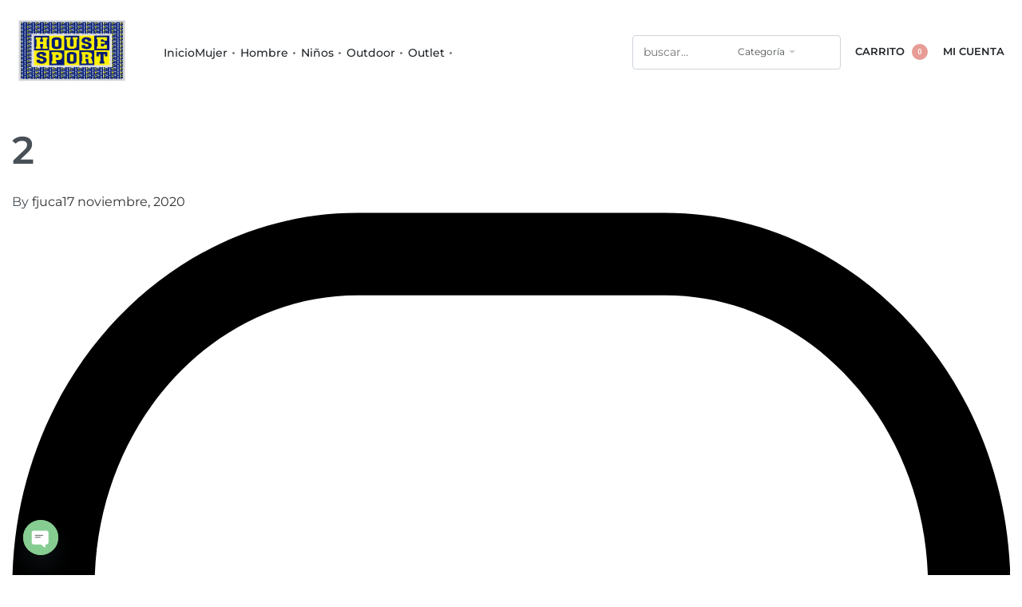

--- FILE ---
content_type: text/html; charset=UTF-8
request_url: https://housesport.com.ec/2-4/
body_size: 28310
content:
<!DOCTYPE html>
<html lang="es" data-df  data-container="1440" data-xl="2" data-admin-bar="0" class="elementor-kit-96">
<head>
<meta charset="UTF-8">
<meta name="viewport" content="width=device-width, initial-scale=1">
<link rel="profile" href="//gmpg.org/xfn/11">
<link rel="pingback" href="https://housesport.com.ec/xmlrpc.php">

<title>2 &#8211; House Sport | Tienda de Ropa en Machala</title>
<meta name='robots' content='max-image-preview:large' />
	<style>img:is([sizes="auto" i], [sizes^="auto," i]) { contain-intrinsic-size: 3000px 1500px }</style>
	<link rel="alternate" type="application/rss+xml" title="House Sport | Tienda de Ropa en Machala &raquo; Feed" href="https://housesport.com.ec/feed/" />
<link rel="alternate" type="application/rss+xml" title="House Sport | Tienda de Ropa en Machala &raquo; Feed de los comentarios" href="https://housesport.com.ec/comments/feed/" />
<link rel="alternate" type="application/rss+xml" title="House Sport | Tienda de Ropa en Machala &raquo; Comentario 2 del feed" href="https://housesport.com.ec/feed/?attachment_id=995" />
<link rel='stylesheet' id='thwcfe-contact-info-section-frontend-css' href='https://housesport.com.ec/wp-content/plugins/woo-checkout-field-editor-pro/block/assets/dist/style-contact-info-section-frontend.css?ver=2.1.1' type='text/css' media='all' />
<link rel='stylesheet' id='thwcfe-contact-info-section-editor-css' href='https://housesport.com.ec/wp-content/plugins/woo-checkout-field-editor-pro/block/assets/dist/style-contact-info-section.css?ver=2.1.1' type='text/css' media='all' />
<link rel='stylesheet' id='thwcfe-additional-sections-frontend-css' href='https://housesport.com.ec/wp-content/plugins/woo-checkout-field-editor-pro/block/assets/dist/style-additional-sections-frontend.css?ver=2.1.1' type='text/css' media='all' />
<link rel='stylesheet' id='wp-block-library-css' href='https://housesport.com.ec/wp-includes/css/dist/block-library/style.min.css?ver=6.8.3' type='text/css' media='all' />
<style id='classic-theme-styles-inline-css' type='text/css'>
/*! This file is auto-generated */
.wp-block-button__link{color:#fff;background-color:#32373c;border-radius:9999px;box-shadow:none;text-decoration:none;padding:calc(.667em + 2px) calc(1.333em + 2px);font-size:1.125em}.wp-block-file__button{background:#32373c;color:#fff;text-decoration:none}
</style>
<style id='global-styles-inline-css' type='text/css'>
:root{--wp--preset--aspect-ratio--square: 1;--wp--preset--aspect-ratio--4-3: 4/3;--wp--preset--aspect-ratio--3-4: 3/4;--wp--preset--aspect-ratio--3-2: 3/2;--wp--preset--aspect-ratio--2-3: 2/3;--wp--preset--aspect-ratio--16-9: 16/9;--wp--preset--aspect-ratio--9-16: 9/16;--wp--preset--color--black: #000000;--wp--preset--color--cyan-bluish-gray: #abb8c3;--wp--preset--color--white: #ffffff;--wp--preset--color--pale-pink: #f78da7;--wp--preset--color--vivid-red: #cf2e2e;--wp--preset--color--luminous-vivid-orange: #ff6900;--wp--preset--color--luminous-vivid-amber: #fcb900;--wp--preset--color--light-green-cyan: #7bdcb5;--wp--preset--color--vivid-green-cyan: #00d084;--wp--preset--color--pale-cyan-blue: #8ed1fc;--wp--preset--color--vivid-cyan-blue: #0693e3;--wp--preset--color--vivid-purple: #9b51e0;--wp--preset--gradient--vivid-cyan-blue-to-vivid-purple: linear-gradient(135deg,rgba(6,147,227,1) 0%,rgb(155,81,224) 100%);--wp--preset--gradient--light-green-cyan-to-vivid-green-cyan: linear-gradient(135deg,rgb(122,220,180) 0%,rgb(0,208,130) 100%);--wp--preset--gradient--luminous-vivid-amber-to-luminous-vivid-orange: linear-gradient(135deg,rgba(252,185,0,1) 0%,rgba(255,105,0,1) 100%);--wp--preset--gradient--luminous-vivid-orange-to-vivid-red: linear-gradient(135deg,rgba(255,105,0,1) 0%,rgb(207,46,46) 100%);--wp--preset--gradient--very-light-gray-to-cyan-bluish-gray: linear-gradient(135deg,rgb(238,238,238) 0%,rgb(169,184,195) 100%);--wp--preset--gradient--cool-to-warm-spectrum: linear-gradient(135deg,rgb(74,234,220) 0%,rgb(151,120,209) 20%,rgb(207,42,186) 40%,rgb(238,44,130) 60%,rgb(251,105,98) 80%,rgb(254,248,76) 100%);--wp--preset--gradient--blush-light-purple: linear-gradient(135deg,rgb(255,206,236) 0%,rgb(152,150,240) 100%);--wp--preset--gradient--blush-bordeaux: linear-gradient(135deg,rgb(254,205,165) 0%,rgb(254,45,45) 50%,rgb(107,0,62) 100%);--wp--preset--gradient--luminous-dusk: linear-gradient(135deg,rgb(255,203,112) 0%,rgb(199,81,192) 50%,rgb(65,88,208) 100%);--wp--preset--gradient--pale-ocean: linear-gradient(135deg,rgb(255,245,203) 0%,rgb(182,227,212) 50%,rgb(51,167,181) 100%);--wp--preset--gradient--electric-grass: linear-gradient(135deg,rgb(202,248,128) 0%,rgb(113,206,126) 100%);--wp--preset--gradient--midnight: linear-gradient(135deg,rgb(2,3,129) 0%,rgb(40,116,252) 100%);--wp--preset--font-size--small: 13px;--wp--preset--font-size--medium: 20px;--wp--preset--font-size--large: 36px;--wp--preset--font-size--x-large: 42px;--wp--preset--font-family--inter: "Inter", sans-serif;--wp--preset--font-family--cardo: Cardo;--wp--preset--spacing--20: 0.44rem;--wp--preset--spacing--30: 0.67rem;--wp--preset--spacing--40: 1rem;--wp--preset--spacing--50: 1.5rem;--wp--preset--spacing--60: 2.25rem;--wp--preset--spacing--70: 3.38rem;--wp--preset--spacing--80: 5.06rem;--wp--preset--shadow--natural: 6px 6px 9px rgba(0, 0, 0, 0.2);--wp--preset--shadow--deep: 12px 12px 50px rgba(0, 0, 0, 0.4);--wp--preset--shadow--sharp: 6px 6px 0px rgba(0, 0, 0, 0.2);--wp--preset--shadow--outlined: 6px 6px 0px -3px rgba(255, 255, 255, 1), 6px 6px rgba(0, 0, 0, 1);--wp--preset--shadow--crisp: 6px 6px 0px rgba(0, 0, 0, 1);}:where(.is-layout-flex){gap: 0.5em;}:where(.is-layout-grid){gap: 0.5em;}body .is-layout-flex{display: flex;}.is-layout-flex{flex-wrap: wrap;align-items: center;}.is-layout-flex > :is(*, div){margin: 0;}body .is-layout-grid{display: grid;}.is-layout-grid > :is(*, div){margin: 0;}:where(.wp-block-columns.is-layout-flex){gap: 2em;}:where(.wp-block-columns.is-layout-grid){gap: 2em;}:where(.wp-block-post-template.is-layout-flex){gap: 1.25em;}:where(.wp-block-post-template.is-layout-grid){gap: 1.25em;}.has-black-color{color: var(--wp--preset--color--black) !important;}.has-cyan-bluish-gray-color{color: var(--wp--preset--color--cyan-bluish-gray) !important;}.has-white-color{color: var(--wp--preset--color--white) !important;}.has-pale-pink-color{color: var(--wp--preset--color--pale-pink) !important;}.has-vivid-red-color{color: var(--wp--preset--color--vivid-red) !important;}.has-luminous-vivid-orange-color{color: var(--wp--preset--color--luminous-vivid-orange) !important;}.has-luminous-vivid-amber-color{color: var(--wp--preset--color--luminous-vivid-amber) !important;}.has-light-green-cyan-color{color: var(--wp--preset--color--light-green-cyan) !important;}.has-vivid-green-cyan-color{color: var(--wp--preset--color--vivid-green-cyan) !important;}.has-pale-cyan-blue-color{color: var(--wp--preset--color--pale-cyan-blue) !important;}.has-vivid-cyan-blue-color{color: var(--wp--preset--color--vivid-cyan-blue) !important;}.has-vivid-purple-color{color: var(--wp--preset--color--vivid-purple) !important;}.has-black-background-color{background-color: var(--wp--preset--color--black) !important;}.has-cyan-bluish-gray-background-color{background-color: var(--wp--preset--color--cyan-bluish-gray) !important;}.has-white-background-color{background-color: var(--wp--preset--color--white) !important;}.has-pale-pink-background-color{background-color: var(--wp--preset--color--pale-pink) !important;}.has-vivid-red-background-color{background-color: var(--wp--preset--color--vivid-red) !important;}.has-luminous-vivid-orange-background-color{background-color: var(--wp--preset--color--luminous-vivid-orange) !important;}.has-luminous-vivid-amber-background-color{background-color: var(--wp--preset--color--luminous-vivid-amber) !important;}.has-light-green-cyan-background-color{background-color: var(--wp--preset--color--light-green-cyan) !important;}.has-vivid-green-cyan-background-color{background-color: var(--wp--preset--color--vivid-green-cyan) !important;}.has-pale-cyan-blue-background-color{background-color: var(--wp--preset--color--pale-cyan-blue) !important;}.has-vivid-cyan-blue-background-color{background-color: var(--wp--preset--color--vivid-cyan-blue) !important;}.has-vivid-purple-background-color{background-color: var(--wp--preset--color--vivid-purple) !important;}.has-black-border-color{border-color: var(--wp--preset--color--black) !important;}.has-cyan-bluish-gray-border-color{border-color: var(--wp--preset--color--cyan-bluish-gray) !important;}.has-white-border-color{border-color: var(--wp--preset--color--white) !important;}.has-pale-pink-border-color{border-color: var(--wp--preset--color--pale-pink) !important;}.has-vivid-red-border-color{border-color: var(--wp--preset--color--vivid-red) !important;}.has-luminous-vivid-orange-border-color{border-color: var(--wp--preset--color--luminous-vivid-orange) !important;}.has-luminous-vivid-amber-border-color{border-color: var(--wp--preset--color--luminous-vivid-amber) !important;}.has-light-green-cyan-border-color{border-color: var(--wp--preset--color--light-green-cyan) !important;}.has-vivid-green-cyan-border-color{border-color: var(--wp--preset--color--vivid-green-cyan) !important;}.has-pale-cyan-blue-border-color{border-color: var(--wp--preset--color--pale-cyan-blue) !important;}.has-vivid-cyan-blue-border-color{border-color: var(--wp--preset--color--vivid-cyan-blue) !important;}.has-vivid-purple-border-color{border-color: var(--wp--preset--color--vivid-purple) !important;}.has-vivid-cyan-blue-to-vivid-purple-gradient-background{background: var(--wp--preset--gradient--vivid-cyan-blue-to-vivid-purple) !important;}.has-light-green-cyan-to-vivid-green-cyan-gradient-background{background: var(--wp--preset--gradient--light-green-cyan-to-vivid-green-cyan) !important;}.has-luminous-vivid-amber-to-luminous-vivid-orange-gradient-background{background: var(--wp--preset--gradient--luminous-vivid-amber-to-luminous-vivid-orange) !important;}.has-luminous-vivid-orange-to-vivid-red-gradient-background{background: var(--wp--preset--gradient--luminous-vivid-orange-to-vivid-red) !important;}.has-very-light-gray-to-cyan-bluish-gray-gradient-background{background: var(--wp--preset--gradient--very-light-gray-to-cyan-bluish-gray) !important;}.has-cool-to-warm-spectrum-gradient-background{background: var(--wp--preset--gradient--cool-to-warm-spectrum) !important;}.has-blush-light-purple-gradient-background{background: var(--wp--preset--gradient--blush-light-purple) !important;}.has-blush-bordeaux-gradient-background{background: var(--wp--preset--gradient--blush-bordeaux) !important;}.has-luminous-dusk-gradient-background{background: var(--wp--preset--gradient--luminous-dusk) !important;}.has-pale-ocean-gradient-background{background: var(--wp--preset--gradient--pale-ocean) !important;}.has-electric-grass-gradient-background{background: var(--wp--preset--gradient--electric-grass) !important;}.has-midnight-gradient-background{background: var(--wp--preset--gradient--midnight) !important;}.has-small-font-size{font-size: var(--wp--preset--font-size--small) !important;}.has-medium-font-size{font-size: var(--wp--preset--font-size--medium) !important;}.has-large-font-size{font-size: var(--wp--preset--font-size--large) !important;}.has-x-large-font-size{font-size: var(--wp--preset--font-size--x-large) !important;}
:where(.wp-block-post-template.is-layout-flex){gap: 1.25em;}:where(.wp-block-post-template.is-layout-grid){gap: 1.25em;}
:where(.wp-block-columns.is-layout-flex){gap: 2em;}:where(.wp-block-columns.is-layout-grid){gap: 2em;}
:root :where(.wp-block-pullquote){font-size: 1.5em;line-height: 1.6;}
</style>
<link rel='stylesheet' id='chaty-front-css-css' href='https://housesport.com.ec/wp-content/plugins/chaty/css/chaty-front.min.css?ver=3.3.41687362874' type='text/css' media='all' />
<style id='woocommerce-inline-inline-css' type='text/css'>
.woocommerce form .form-row .required { visibility: visible; }
.woocommerce form .form-row abbr.required { visibility: visible; }
</style>
<link rel='stylesheet' id='woo-variation-swatches-css' href='https://housesport.com.ec/wp-content/plugins/woo-variation-swatches/assets/css/frontend.min.css?ver=1737516498' type='text/css' media='all' />
<style id='woo-variation-swatches-inline-css' type='text/css'>
:root {
--wvs-tick:url("data:image/svg+xml;utf8,%3Csvg filter='drop-shadow(0px 0px 2px rgb(0 0 0 / .8))' xmlns='http://www.w3.org/2000/svg'  viewBox='0 0 30 30'%3E%3Cpath fill='none' stroke='%23ffffff' stroke-linecap='round' stroke-linejoin='round' stroke-width='4' d='M4 16L11 23 27 7'/%3E%3C/svg%3E");

--wvs-cross:url("data:image/svg+xml;utf8,%3Csvg filter='drop-shadow(0px 0px 5px rgb(255 255 255 / .6))' xmlns='http://www.w3.org/2000/svg' width='72px' height='72px' viewBox='0 0 24 24'%3E%3Cpath fill='none' stroke='%23ff0000' stroke-linecap='round' stroke-width='0.6' d='M5 5L19 19M19 5L5 19'/%3E%3C/svg%3E");
--wvs-single-product-item-width:30px;
--wvs-single-product-item-height:30px;
--wvs-single-product-item-font-size:16px}
</style>
<link rel='stylesheet' id='brands-styles-css' href='https://housesport.com.ec/wp-content/plugins/woocommerce/assets/css/brands.css?ver=9.6.0' type='text/css' media='all' />
<link rel='stylesheet' id='reyModulePreloaders-styles-css' href='https://housesport.com.ec/wp-content/plugins/rey-module-preloaders/assets/css/image-1.css?ver=1.1.1' type='text/css' media='all' />
<script type="text/javascript" src="https://housesport.com.ec/wp-includes/js/jquery/jquery.min.js?ver=3.7.1" id="jquery-core-js"></script>
<script type="text/javascript" src="https://housesport.com.ec/wp-includes/js/jquery/jquery-migrate.min.js?ver=3.4.1" id="jquery-migrate-js"></script>
<script type="text/javascript" defer src="https://housesport.com.ec/wp-content/plugins/rey-core/assets/js/woocommerce/blockui.js?ver=3.1.4" id="jquery-blockui-js" data-wp-strategy="defer"></script>
<script type="text/javascript" id="wc-add-to-cart-js-extra">
/* <![CDATA[ */
var wc_add_to_cart_params = {"ajax_url":"\/wp-admin\/admin-ajax.php","wc_ajax_url":"\/?wc-ajax=%%endpoint%%","i18n_view_cart":"Ver carrito","cart_url":"https:\/\/housesport.com.ec\/carrito\/","is_cart":"","cart_redirect_after_add":"no"};
/* ]]> */
</script>
<script type="text/javascript" src="https://housesport.com.ec/wp-content/plugins/woocommerce/assets/js/frontend/add-to-cart.min.js?ver=9.6.0" id="wc-add-to-cart-js" defer="defer" data-wp-strategy="defer"></script>
<script type="text/javascript" src="https://housesport.com.ec/wp-content/plugins/woocommerce/assets/js/js-cookie/js.cookie.min.js?ver=2.1.4-wc.9.6.0" id="js-cookie-js" defer="defer" data-wp-strategy="defer"></script>
<script type="text/javascript" id="woocommerce-js-extra">
/* <![CDATA[ */
var woocommerce_params = {"ajax_url":"\/wp-admin\/admin-ajax.php","wc_ajax_url":"\/?wc-ajax=%%endpoint%%"};
/* ]]> */
</script>
<script type="text/javascript" src="https://housesport.com.ec/wp-content/plugins/woocommerce/assets/js/frontend/woocommerce.min.js?ver=9.6.0" id="woocommerce-js" defer="defer" data-wp-strategy="defer"></script>
<link rel="https://api.w.org/" href="https://housesport.com.ec/wp-json/" /><link rel="alternate" title="JSON" type="application/json" href="https://housesport.com.ec/wp-json/wp/v2/media/995" /><link rel="EditURI" type="application/rsd+xml" title="RSD" href="https://housesport.com.ec/xmlrpc.php?rsd" />
<meta name="generator" content="WordPress 6.8.3" />
<meta name="generator" content="WooCommerce 9.6.0" />
<link rel='shortlink' href='https://housesport.com.ec/?p=995' />
<link rel="alternate" title="oEmbed (JSON)" type="application/json+oembed" href="https://housesport.com.ec/wp-json/oembed/1.0/embed?url=https%3A%2F%2Fhousesport.com.ec%2F2-4%2F" />
<link rel="alternate" title="oEmbed (XML)" type="text/xml+oembed" href="https://housesport.com.ec/wp-json/oembed/1.0/embed?url=https%3A%2F%2Fhousesport.com.ec%2F2-4%2F&#038;format=xml" />
		<noscript><style>
			.rey-sitePreloader { display: none; }
			.rey-siteHeader { opacity: 1 !important; }
		</style></noscript>	<noscript><style>
		.woocommerce ul.products li.product.is-animated-entry {opacity: 1;transform: none;}
		.woocommerce div.product .woocommerce-product-gallery:after {display: none;}
		.woocommerce div.product .woocommerce-product-gallery .woocommerce-product-gallery__wrapper {opacity: 1}
	</style></noscript>
		<noscript><style>.woocommerce-product-gallery{ opacity: 1 !important; }</style></noscript>
	<meta name="generator" content="Elementor 3.27.0; features: additional_custom_breakpoints; settings: css_print_method-external, google_font-enabled, font_display-auto">
			<style>
				.e-con.e-parent:nth-of-type(n+4):not(.e-lazyloaded):not(.e-no-lazyload),
				.e-con.e-parent:nth-of-type(n+4):not(.e-lazyloaded):not(.e-no-lazyload) * {
					background-image: none !important;
				}
				@media screen and (max-height: 1024px) {
					.e-con.e-parent:nth-of-type(n+3):not(.e-lazyloaded):not(.e-no-lazyload),
					.e-con.e-parent:nth-of-type(n+3):not(.e-lazyloaded):not(.e-no-lazyload) * {
						background-image: none !important;
					}
				}
				@media screen and (max-height: 640px) {
					.e-con.e-parent:nth-of-type(n+2):not(.e-lazyloaded):not(.e-no-lazyload),
					.e-con.e-parent:nth-of-type(n+2):not(.e-lazyloaded):not(.e-no-lazyload) * {
						background-image: none !important;
					}
				}
			</style>
			<style class='wp-fonts-local' type='text/css'>
@font-face{font-family:Inter;font-style:normal;font-weight:300 900;font-display:fallback;src:url('https://housesport.com.ec/wp-content/plugins/woocommerce/assets/fonts/Inter-VariableFont_slnt,wght.woff2') format('woff2');font-stretch:normal;}
@font-face{font-family:Cardo;font-style:normal;font-weight:400;font-display:fallback;src:url('https://housesport.com.ec/wp-content/plugins/woocommerce/assets/fonts/cardo_normal_400.woff2') format('woff2');}
</style>
<link rel="icon" href="https://housesport.com.ec/wp-content/uploads/2022/11/cropped-housesport-512-32x32.png" sizes="32x32" />
<link rel="icon" href="https://housesport.com.ec/wp-content/uploads/2022/11/cropped-housesport-512-192x192.png" sizes="192x192" />
<link rel="apple-touch-icon" href="https://housesport.com.ec/wp-content/uploads/2022/11/cropped-housesport-512-180x180.png" />
<meta name="msapplication-TileImage" content="https://housesport.com.ec/wp-content/uploads/2022/11/cropped-housesport-512-270x270.png" />
<link id="rey-hs-css" type="text/css" href="https://housesport.com.ec/wp-content/uploads/rey/hs-0985daafd4.css?ver=3.1.4.1737517344"  rel="stylesheet" media="all"  />
<link id="rey-ds-css" type="text/css" href="https://housesport.com.ec/wp-content/uploads/rey/ds-98b5c2c776.css?ver=3.1.4.1738872630" data-noptimize="" data-no-optimize="1" data-pagespeed-no-defer="" data-pagespeed-no-transform="" data-minify="1" rel="preload" as="style" onload="this.onload=null;this.rel='stylesheet';" media="all"  />
<noscript><link rel="stylesheet" href="https://housesport.com.ec/wp-content/uploads/rey/ds-98b5c2c776.css" data-no-minify="1"></noscript>
		<style type="text/css" id="wp-custom-css">
			input.wpcf7-form-control.wpcf7-submit {
   display: block;
   margin: 0 auto;
}		</style>
		<style id="reycore-inline-styles" data-noptimize="" data-no-optimize="1" data-pagespeed-no-defer="" data-pagespeed-no-transform="" data-minify="1">:root{--rey-container-spacing:15px;--main-gutter-size:15px;--body-bg-color:#ffffff;--neutral-hue:210;--blog-columns:1;--sidebar-size:27%;--post-align-wide-size:25vw;--header-default--height:130px;--woocommerce-products-gutter:30px;--woocommerce-sidebar-size:16%;--woocommerce-loop-basic-padding:0px;--woocommerce-summary-size:36%;--woocommerce-summary-padding:0px;--star-rating-color:#ff4545;}.woocommerce-store-notice .woocommerce-store-notice-content{min-height:32px;}@media (min-width: 768px) and (max-width: 1025px){:root{--rey-container-spacing:15px;--main-gutter-size:15px;--blog-columns:1;--woocommerce-products-gutter:10px;--woocommerce-summary-padding:0px;}}@media (max-width: 767px){:root{--rey-container-spacing:15px;--main-gutter-size:15px;--blog-columns:1;--woocommerce-products-gutter:10px;--woocommerce-summary-padding:0px;}}@media (min-width: 1025px){:root{--header-nav-x-spacing:1rem;}}@font-face { font-family:'Montserrat';font-style:normal;font-weight:200;font-display:swap;src:url(https://housesport.com.ec/wp-content/fonts/montserrat/0c2ac46177b3854b) format('woff');}@font-face { font-family:'Montserrat';font-style:normal;font-weight:400;font-display:swap;src:url(https://housesport.com.ec/wp-content/fonts/montserrat/5b8259e662e6389e) format('woff');}@font-face { font-family:'Montserrat';font-style:normal;font-weight:500;font-display:swap;src:url(https://housesport.com.ec/wp-content/fonts/montserrat/25b58a99e0759f73) format('woff');}@font-face { font-family:'Montserrat';font-style:normal;font-weight:600;font-display:swap;src:url(https://housesport.com.ec/wp-content/fonts/montserrat/e620323be7827c22) format('woff');}@font-face { font-family:'Montserrat';font-style:normal;font-weight:700;font-display:swap;src:url(https://housesport.com.ec/wp-content/fonts/montserrat/7aaa9a00cdaa95f3) format('woff');}@font-face { font-family:'Montserrat';font-style:normal;font-weight:800;font-display:swap;src:url(https://housesport.com.ec/wp-content/fonts/montserrat/4891eab18e09af92) format('woff');}@font-face { font-family:'Rey Primary';font-style:normal;font-weight:200;font-display:swap;src:url(https://housesport.com.ec/wp-content/fonts/montserrat/0c2ac46177b3854b) format('woff');}@font-face { font-family:'Rey Primary';font-style:normal;font-weight:400;font-display:swap;src:url(https://housesport.com.ec/wp-content/fonts/montserrat/5b8259e662e6389e) format('woff');}@font-face { font-family:'Rey Primary';font-style:normal;font-weight:500;font-display:swap;src:url(https://housesport.com.ec/wp-content/fonts/montserrat/25b58a99e0759f73) format('woff');}@font-face { font-family:'Rey Primary';font-style:normal;font-weight:600;font-display:swap;src:url(https://housesport.com.ec/wp-content/fonts/montserrat/e620323be7827c22) format('woff');}@font-face { font-family:'Rey Primary';font-style:normal;font-weight:700;font-display:swap;src:url(https://housesport.com.ec/wp-content/fonts/montserrat/7aaa9a00cdaa95f3) format('woff');}@font-face { font-family:'Rey Primary';font-style:normal;font-weight:800;font-display:swap;src:url(https://housesport.com.ec/wp-content/fonts/montserrat/4891eab18e09af92) format('woff');}@font-face { font-family:'Expletus Sans';font-style:normal;font-weight:400;font-display:swap;src:url(https://housesport.com.ec/wp-content/fonts/expletus-sans/b9ff938102d338a6) format('woff');}@font-face { font-family:'Expletus Sans';font-style:normal;font-weight:500;font-display:swap;src:url(https://housesport.com.ec/wp-content/fonts/expletus-sans/dacedd6bebcc377c) format('woff');}@font-face { font-family:'Expletus Sans';font-style:normal;font-weight:600;font-display:swap;src:url(https://housesport.com.ec/wp-content/fonts/expletus-sans/983ab3ba208079f5) format('woff');}@font-face { font-family:'Expletus Sans';font-style:normal;font-weight:700;font-display:swap;src:url(https://housesport.com.ec/wp-content/fonts/expletus-sans/cfecb0f17101eadc) format('woff');}@font-face { font-family:'Rey Secondary';font-style:normal;font-weight:400;font-display:swap;src:url(https://housesport.com.ec/wp-content/fonts/expletus-sans/b9ff938102d338a6) format('woff');}@font-face { font-family:'Rey Secondary';font-style:normal;font-weight:500;font-display:swap;src:url(https://housesport.com.ec/wp-content/fonts/expletus-sans/dacedd6bebcc377c) format('woff');}@font-face { font-family:'Rey Secondary';font-style:normal;font-weight:600;font-display:swap;src:url(https://housesport.com.ec/wp-content/fonts/expletus-sans/983ab3ba208079f5) format('woff');}@font-face { font-family:'Rey Secondary';font-style:normal;font-weight:700;font-display:swap;src:url(https://housesport.com.ec/wp-content/fonts/expletus-sans/cfecb0f17101eadc) format('woff');}@media (max-width: 1024px) {			:root {				--nav-breakpoint-desktop: none;				--nav-breakpoint-mobile: flex;			}		} :root{--primary-ff:Montserrat, "Helvetica Neue", Helvetica, Arial, sans-serif;--secondary-ff:Expletus Sans, "Helvetica Neue", Helvetica, Arial, sans-serif;--body-font-family: var(--primary-ff);--accent-color:#212529;--accent-hover-color:#000000;--accent-text-color:#fff;} :root {					--container-max-width: var(--site-width, 100vw);			} :root{ --woocommerce-grid-columns:4; } @media(min-width: 768px) and (max-width: 1024px){:root{ --woocommerce-grid-columns:2; }} @media(max-width: 767px){:root{ --woocommerce-grid-columns:2; }}     </style><style id="rey-lazy-bg">.rey-js .elementor-element.rey-lazyBg, .rey-js .elementor-element.rey-lazyBg > .elementor-widget-container, .rey-js .elementor-element.rey-lazyBg > .elementor-widget-wrap { background-image: none !important; }</style></head>

<body class="attachment wp-singular attachment-template-default single single-attachment postid-995 attachmentid-995 attachment-jpeg wp-custom-logo wp-theme-rey theme-rey woocommerce-no-js woo-variation-swatches wvs-behavior-blur wvs-theme-rey wvs-show-label wvs-tooltip site-preloader--active rey-no-js ltr woo-variation-swatches-stylesheet-disabled elementor-default elementor-kit-96 rey-cwidth--full --no-acc-focus elementor-opt r-notices" data-id="995" itemtype="https://schema.org/WebPage" itemscope="itemscope">

<script type="text/javascript" id="rey-no-js" data-noptimize data-no-optimize="1" data-no-defer="1">
		document.body.classList.remove('rey-no-js');document.body.classList.add('rey-js');
	</script>		<script type="text/javascript" id="rey-instant-js" data-noptimize="" data-no-optimize="1" data-no-defer="1" data-pagespeed-no-defer="">
			(function(){
				if( ! window.matchMedia("(max-width: 1024px)").matches && ("IntersectionObserver" in window) ){
					var io = new IntersectionObserver(entries => {
						window.reyScrollbarWidth = window.innerWidth - entries[0].boundingClientRect.width;
						document.documentElement.style.setProperty('--scrollbar-width', window.reyScrollbarWidth + "px");
						io.disconnect();
					});
					io.observe(document.documentElement);
				}
				let cw = parseInt(document.documentElement.getAttribute('data-container') || 1440);
				const sxl = function () {
					let xl;
					if ( window.matchMedia('(min-width: 1025px) and (max-width: ' + cw + 'px)').matches ) xl = 1; // 1440px - 1025px
					else if ( window.matchMedia('(min-width: ' + (cw + 1) + 'px)').matches ) xl = 2; // +1440px
					document.documentElement.setAttribute('data-xl', xl || 0);
				};
				sxl(); window.addEventListener('resize', sxl);
			})();
		</script>
		<div id="rey-site-preloader" class="rey-sitePreloader"><div class="rey-sitePreloader-img"><img width="67" height="45" src="https://housesport.com.ec/wp-content/uploads/2021/05/logo-housesport.jpg" class="attachment-full size-full" alt="" decoding="async" /></div></div>
	<a href="#content" class="skip-link screen-reader-text">Skip to content</a>

	<div id="page" class="rey-siteWrapper ">

		
<div class="rey-overlay rey-overlay--site" style="opacity:0;"></div>

		
<header class="rey-siteHeader rey-siteHeader--default header-pos--rel --preloader-anim" >

	<div class="rey-siteHeader-container">
    <div class="rey-siteHeader-row">

		
<div class="rey-logoWrapper">

	
        <div class="rey-siteLogo">
			<a href="https://housesport.com.ec/" data-no-lazy="1" data-skip-lazy="1" class="no-lazy custom-logo-link" rel="home" itemprop="url"><img fetchpriority="high" width="3508" height="2480" src="https://housesport.com.ec/wp-content/uploads/2022/10/HOUSE-SPORT-CA-1-2.png" data-no-lazy="1" data-skip-lazy="1" class="no-lazy custom-logo" alt="House Sport | Tienda de Ropa en Machala" loading="eager" decoding="async" srcset="https://housesport.com.ec/wp-content/uploads/2022/10/HOUSE-SPORT-CA-1-2.png 3508w, https://housesport.com.ec/wp-content/uploads/2022/10/HOUSE-SPORT-CA-1-2-800x566.png 800w, https://housesport.com.ec/wp-content/uploads/2022/10/HOUSE-SPORT-CA-1-2-300x212.png 300w, https://housesport.com.ec/wp-content/uploads/2022/10/HOUSE-SPORT-CA-1-2-1024x724.png 1024w, https://housesport.com.ec/wp-content/uploads/2022/10/HOUSE-SPORT-CA-1-2-768x543.png 768w, https://housesport.com.ec/wp-content/uploads/2022/10/HOUSE-SPORT-CA-1-2-1536x1086.png 1536w, https://housesport.com.ec/wp-content/uploads/2022/10/HOUSE-SPORT-CA-1-2-2048x1448.png 2048w" sizes="(max-width: 3508px) 100vw, 3508px" /></a>		</div>

    </div>
<!-- .rey-logoWrapper -->

<button class="btn rey-mainNavigation-mobileBtn rey-headerIcon __hamburger" aria-label="Open menu">
	<div class="__bars">
		<span class="__bar"></span>
		<span class="__bar"></span>
		<span class="__bar"></span>
	</div>
	<svg aria-hidden="true" role="img" id="rey-icon-close-6970e59630421" class="rey-icon rey-icon-close " viewbox="0 0 110 110"><g stroke="none" stroke-width="1" fill="none" fill-rule="evenodd" stroke-linecap="square"><path d="M4.79541854,4.29541854 L104.945498,104.445498 L4.79541854,4.29541854 Z" stroke="currentColor" stroke-width="var(--stroke-width, 12px)"></path><path d="M4.79541854,104.704581 L104.945498,4.55450209 L4.79541854,104.704581 Z" stroke="currentColor" stroke-width="var(--stroke-width, 12px)"></path></g></svg></button>
<!-- .rey-mainNavigation-mobileBtn -->

    <nav id="site-navigationmm1" class="rey-mainNavigation rey-mainNavigation--desktop --style-default --shadow-1" data-id="mm1" aria-label="Main Menu" data-sm-indicator="circle" itemtype="https://schema.org/SiteNavigationElement" itemscope="itemscope">

        <ul id="main-menu-desktopmm1" class="rey-mainMenu rey-mainMenu--desktop id--mainMenu--desktop --has-indicators  --megamenu-support"><li id="menu-item-2625" class="menu-item menu-item-type-custom menu-item-object-custom menu-item-home menu-item-2625 depth--0 --is-regular o-id-4831"><a href="https://housesport.com.ec"><span>Inicio</span></a></li>
<li id="menu-item-2627" class="menu-item menu-item-type-taxonomy menu-item-object-product_cat menu-item-2627 depth--0 --is-mega o-id-54 --is-mega-gs --mega-boxed menu-item-has-children"><a href="https://housesport.com.ec/categoria-producto/mujeres/"><span>Mujer</span><i class="--submenu-indicator --submenu-indicator-circle"></i></a><div class="rey-mega-gs">		<div data-elementor-type="wp-post" data-elementor-id="243" class="elementor elementor-243" data-elementor-gstype="megamenu" data-page-el-selector="body.elementor-page-243">
						<section class="elementor-section elementor-top-section elementor-element elementor-element-00c6c14 elementor-section-boxed elementor-section-height-default elementor-section-height-default" data-id="00c6c14" data-element_type="section">
						<div class="elementor-container elementor-column-gap-default">
					<div class="elementor-column elementor-col-33 elementor-top-column elementor-element elementor-element-2218136" data-id="2218136" data-element_type="column">
			<div class="elementor-column-wrap--2218136 elementor-widget-wrap elementor-element-populated">
						<div class="elementor-element elementor-element-422766c elementor-button-underline-hover elementor-widget elementor-widget-button" data-id="422766c" data-element_type="widget" data-widget_type="button.default">
				<div class="elementor-widget-container">
									<div class="elementor-button-wrapper">
					<a class="elementor-button elementor-button-link elementor-size-md" href="#">
						<span class="elementor-button-content-wrapper">
									<span class="elementor-button-text">CATEGORIAS</span>
					</span>
					</a>
				</div>
								</div>
				</div>
				<div class="elementor-element elementor-element-6d22641 reyEl-menu--vertical reyEl-menu--cols-1 --icons-start elementor-widget elementor-widget-reycore-menu" data-id="6d22641" data-element_type="widget" data-widget_type="reycore-menu.product-categories">
				<div class="elementor-widget-container">
					
		<div class="rey-element reyEl-menu">
			<div class="reyEl-menu-navWrapper"><ul class="reyEl-menu-nav rey-navEl --menuHover-"><li class="menu-item "><a href="https://housesport.com.ec/categoria-producto/mujeres/accesorios-mujeres/"><span>Accesorios</span></a></li><li class="menu-item "><a href="https://housesport.com.ec/categoria-producto/mujeres/blazer/"><span>Blazers</span></a></li><li class="menu-item "><a href="https://housesport.com.ec/categoria-producto/mujeres/camisetas-mujeres/"><span>Blusas</span></a></li><li class="menu-item "><a href="https://housesport.com.ec/categoria-producto/mujeres/bodys/"><span>Bodys</span></a></li><li class="menu-item "><a href="https://housesport.com.ec/categoria-producto/mujeres/busos/"><span>Busos</span></a></li><li class="menu-item "><a href="https://housesport.com.ec/categoria-producto/mujeres/carteras/"><span>Carteras</span></a></li><li class="menu-item "><a href="https://housesport.com.ec/categoria-producto/mujeres/chaquetas/"><span>chaquetas</span></a></li><li class="menu-item "><a href="https://housesport.com.ec/categoria-producto/mujeres/conjuntos/"><span>Conjuntos</span></a></li><li class="menu-item "><a href="https://housesport.com.ec/categoria-producto/mujeres/enterizos/"><span>Enterizos</span></a></li><li class="menu-item "><a href="https://housesport.com.ec/categoria-producto/mujeres/faldas/"><span>Faldas</span></a></li><li class="menu-item "><a href="https://housesport.com.ec/categoria-producto/mujeres/jeans-mujeres/"><span>Jeans</span></a></li><li class="menu-item "><a href="https://housesport.com.ec/categoria-producto/mujeres/pantalones/"><span>Pantalones</span></a></li><li class="menu-item "><a href="https://housesport.com.ec/categoria-producto/mujeres/sandalia/"><span>Sandalia</span></a></li><li class="menu-item "><a href="https://housesport.com.ec/categoria-producto/mujeres/shorts/"><span>Shorts</span></a></li><li class="menu-item "><a href="https://housesport.com.ec/categoria-producto/mujeres/sobretodo/"><span>Sobretodo</span></a></li><li class="menu-item "><a href="https://housesport.com.ec/categoria-producto/mujeres/vestidos/"><span>Vestidos</span></a></li><li class="menu-item "><a href="https://housesport.com.ec/categoria-producto/mujeres/zapatos-mujeres/"><span>Zapatos</span></a></li></ul></div>		</div>
						</div>
				</div>
					</div>
		</div>
				<div class="elementor-column elementor-col-33 elementor-top-column elementor-element elementor-element-19bb641" data-id="19bb641" data-element_type="column">
			<div class="elementor-column-wrap--19bb641 elementor-widget-wrap elementor-element-populated">
							</div>
		</div>
				<div class="elementor-column elementor-col-33 elementor-top-column elementor-element elementor-element-96ad8d7" data-id="96ad8d7" data-element_type="column">
			<div class="elementor-column-wrap--96ad8d7 elementor-widget-wrap elementor-element-populated">
						<div class="elementor-element elementor-element-cb02fe6 elementor-widget elementor-widget-heading" data-id="cb02fe6" data-element_type="widget" data-widget_type="heading.default">
				<div class="elementor-widget-container">
					<div class="elementor-heading-title elementor-size-default">VISTE TENDENCIAS</div>				</div>
				</div>
				<section class="elementor-section elementor-inner-section elementor-element elementor-element-c93d4d2 elementor-section-boxed elementor-section-height-default elementor-section-height-default" data-id="c93d4d2" data-element_type="section">
						<div class="elementor-container elementor-column-gap-default">
					<div class="elementor-column elementor-col-33 elementor-inner-column elementor-element elementor-element-4d63b89" data-id="4d63b89" data-element_type="column">
			<div class="elementor-column-wrap--4d63b89 elementor-widget-wrap elementor-element-populated">
						<div class="elementor-element elementor-element-a911f85 elementor-widget elementor-widget-image" data-id="a911f85" data-element_type="widget" data-widget_type="image.default">
				<div class="elementor-widget-container">
																<a href="https://housesport.com.ec/categoria-producto/mujeres/camisetas-mujeres/">
							<img width="800" height="800" src="https://housesport.com.ec/wp-content/uploads/2020/06/BLUSAS_HOUSESPORT_.jpg" class="attachment-large size-large wp-image-8149" alt="" srcset="https://housesport.com.ec/wp-content/uploads/2020/06/BLUSAS_HOUSESPORT_.jpg 800w, https://housesport.com.ec/wp-content/uploads/2020/06/BLUSAS_HOUSESPORT_-300x300.jpg 300w, https://housesport.com.ec/wp-content/uploads/2020/06/BLUSAS_HOUSESPORT_-150x150.jpg 150w, https://housesport.com.ec/wp-content/uploads/2020/06/BLUSAS_HOUSESPORT_-768x768.jpg 768w, https://housesport.com.ec/wp-content/uploads/2020/06/BLUSAS_HOUSESPORT_-100x100.jpg 100w, https://housesport.com.ec/wp-content/uploads/2020/06/BLUSAS_HOUSESPORT_-50x50.jpg 50w" sizes="(max-width: 800px) 100vw, 800px" />								</a>
															</div>
				</div>
				<div class="elementor-element elementor-element-701d7d2 elementor-button-underline elementor-widget elementor-widget-button" data-id="701d7d2" data-element_type="widget" data-widget_type="button.default">
				<div class="elementor-widget-container">
									<div class="elementor-button-wrapper">
					<a class="elementor-button elementor-button-link elementor-size-lg" href="https://housesport.com.ec/categoria-producto/mujeres/camisetas-mujeres/">
						<span class="elementor-button-content-wrapper">
									<span class="elementor-button-text">BLUSAS</span>
					</span>
					</a>
				</div>
								</div>
				</div>
					</div>
		</div>
				<div class="elementor-column elementor-col-33 elementor-inner-column elementor-element elementor-element-eebffc6" data-id="eebffc6" data-element_type="column">
			<div class="elementor-column-wrap--eebffc6 elementor-widget-wrap elementor-element-populated">
						<div class="elementor-element elementor-element-dc9f608 elementor-widget elementor-widget-image" data-id="dc9f608" data-element_type="widget" data-widget_type="image.default">
				<div class="elementor-widget-container">
																<a href="https://housesport.com.ec/categoria-producto/mujeres/jeans-mujeres/">
							<img width="800" height="800" src="https://housesport.com.ec/wp-content/uploads/2020/06/JEANS_.jpg" class="attachment-large size-large wp-image-8150" alt="" srcset="https://housesport.com.ec/wp-content/uploads/2020/06/JEANS_.jpg 800w, https://housesport.com.ec/wp-content/uploads/2020/06/JEANS_-300x300.jpg 300w, https://housesport.com.ec/wp-content/uploads/2020/06/JEANS_-150x150.jpg 150w, https://housesport.com.ec/wp-content/uploads/2020/06/JEANS_-768x768.jpg 768w, https://housesport.com.ec/wp-content/uploads/2020/06/JEANS_-100x100.jpg 100w, https://housesport.com.ec/wp-content/uploads/2020/06/JEANS_-50x50.jpg 50w" sizes="(max-width: 800px) 100vw, 800px" />								</a>
															</div>
				</div>
				<div class="elementor-element elementor-element-c47d61e elementor-button-underline elementor-widget elementor-widget-button" data-id="c47d61e" data-element_type="widget" data-widget_type="button.default">
				<div class="elementor-widget-container">
									<div class="elementor-button-wrapper">
					<a class="elementor-button elementor-button-link elementor-size-lg" href="https://housesport.com.ec/categoria-producto/mujeres/jeans-mujeres/">
						<span class="elementor-button-content-wrapper">
									<span class="elementor-button-text">JEANS</span>
					</span>
					</a>
				</div>
								</div>
				</div>
					</div>
		</div>
				<div class="elementor-column elementor-col-33 elementor-inner-column elementor-element elementor-element-cd8a61a" data-id="cd8a61a" data-element_type="column">
			<div class="elementor-column-wrap--cd8a61a elementor-widget-wrap elementor-element-populated">
						<div class="elementor-element elementor-element-d40323b elementor-widget elementor-widget-image" data-id="d40323b" data-element_type="widget" data-widget_type="image.default">
				<div class="elementor-widget-container">
																<a href="https://housesport.com.ec/categoria-producto/mujeres/vestidos/">
							<img loading="lazy" width="800" height="800" src="https://housesport.com.ec/wp-content/uploads/2020/06/VESTIDOS_HOUSESPORT.jpg" class="attachment-large size-large wp-image-8151" alt="" srcset="https://housesport.com.ec/wp-content/uploads/2020/06/VESTIDOS_HOUSESPORT.jpg 800w, https://housesport.com.ec/wp-content/uploads/2020/06/VESTIDOS_HOUSESPORT-300x300.jpg 300w, https://housesport.com.ec/wp-content/uploads/2020/06/VESTIDOS_HOUSESPORT-150x150.jpg 150w, https://housesport.com.ec/wp-content/uploads/2020/06/VESTIDOS_HOUSESPORT-768x768.jpg 768w, https://housesport.com.ec/wp-content/uploads/2020/06/VESTIDOS_HOUSESPORT-100x100.jpg 100w, https://housesport.com.ec/wp-content/uploads/2020/06/VESTIDOS_HOUSESPORT-50x50.jpg 50w" sizes="(max-width: 800px) 100vw, 800px" />								</a>
															</div>
				</div>
				<div class="elementor-element elementor-element-9a28990 elementor-button-underline elementor-widget elementor-widget-button" data-id="9a28990" data-element_type="widget" data-widget_type="button.default">
				<div class="elementor-widget-container">
									<div class="elementor-button-wrapper">
					<a class="elementor-button elementor-button-link elementor-size-lg" href="https://housesport.com.ec/categoria-producto/mujeres/vestidos/">
						<span class="elementor-button-content-wrapper">
									<span class="elementor-button-text">VESTIDOS</span>
					</span>
					</a>
				</div>
								</div>
				</div>
					</div>
		</div>
					</div>
		</section>
					</div>
		</div>
					</div>
		</section>
				</div>
		</div></li>
<li id="menu-item-2647" class="menu-item menu-item-type-taxonomy menu-item-object-product_cat menu-item-2647 depth--0 --is-mega o-id-38 --is-mega-gs --mega-boxed menu-item-has-children"><a href="https://housesport.com.ec/categoria-producto/hombres/"><span>Hombre</span><i class="--submenu-indicator --submenu-indicator-circle"></i></a><div class="rey-mega-gs">		<div data-elementor-type="wp-post" data-elementor-id="217" class="elementor elementor-217" data-elementor-gstype="megamenu" data-page-el-selector="body.elementor-page-217">
						<section class="elementor-section elementor-top-section elementor-element elementor-element-ad448f7 elementor-section-boxed elementor-section-height-default elementor-section-height-default" data-id="ad448f7" data-element_type="section">
						<div class="elementor-container elementor-column-gap-default">
					<div class="elementor-column elementor-col-50 elementor-top-column elementor-element elementor-element-af6e060" data-id="af6e060" data-element_type="column">
			<div class="elementor-column-wrap--af6e060 elementor-widget-wrap elementor-element-populated">
						<div class="elementor-element elementor-element-5907f23 elementor-button-underline-hover elementor-widget elementor-widget-button" data-id="5907f23" data-element_type="widget" data-widget_type="button.default">
				<div class="elementor-widget-container">
									<div class="elementor-button-wrapper">
					<a class="elementor-button elementor-button-link elementor-size-md" href="#">
						<span class="elementor-button-content-wrapper">
									<span class="elementor-button-text">Para Ellos</span>
					</span>
					</a>
				</div>
								</div>
				</div>
				<div class="elementor-element elementor-element-17c4c6d reyEl-menu--vertical reyEl-menu--cols-1 --icons-start elementor-widget elementor-widget-reycore-menu" data-id="17c4c6d" data-element_type="widget" data-widget_type="reycore-menu.product-categories">
				<div class="elementor-widget-container">
					
		<div class="rey-element reyEl-menu">
			<div class="reyEl-menu-navWrapper"><ul class="reyEl-menu-nav rey-navEl --menuHover-"><li class="menu-item "><a href="https://housesport.com.ec/categoria-producto/hombres/abrigos/"><span>Abrigos</span></a></li><li class="menu-item "><a href="https://housesport.com.ec/categoria-producto/hombres/accesorios/"><span>Accesorios</span></a></li><li class="menu-item "><a href="https://housesport.com.ec/categoria-producto/hombres/buzos/"><span>Buzos</span></a></li><li class="menu-item "><a href="https://housesport.com.ec/categoria-producto/hombres/camisas/"><span>Camisas</span></a></li><li class="menu-item "><a href="https://housesport.com.ec/categoria-producto/hombres/camisetas/"><span>Camisetas</span></a></li><li class="menu-item "><a href="https://housesport.com.ec/categoria-producto/hombres/futbol/"><span>Futbol</span></a></li><li class="menu-item "><a href="https://housesport.com.ec/categoria-producto/hombres/jeans/"><span>Jeans</span></a></li><li class="menu-item "><a href="https://housesport.com.ec/categoria-producto/hombres/pantalones-hombres/"><span>Pantalones</span></a></li><li class="menu-item "><a href="https://housesport.com.ec/categoria-producto/hombres/pantalonetas/"><span>Pantalonetas</span></a></li><li class="menu-item "><a href="https://housesport.com.ec/categoria-producto/hombres/penguin/"><span>Penguin</span></a></li><li class="menu-item "><a href="https://housesport.com.ec/categoria-producto/hombres/zapatillas-hombres/"><span>Zapatillas</span></a></li><li class="menu-item "><a href="https://housesport.com.ec/categoria-producto/hombres/zapatos/"><span>Zapatos</span></a></li></ul></div>		</div>
						</div>
				</div>
					</div>
		</div>
				<div class="elementor-column elementor-col-50 elementor-top-column elementor-element elementor-element-5fa123d" data-id="5fa123d" data-element_type="column">
			<div class="elementor-column-wrap--5fa123d elementor-widget-wrap elementor-element-populated">
						<div class="elementor-element elementor-element-fb6a9f0 elementor-widget elementor-widget-heading" data-id="fb6a9f0" data-element_type="widget" data-widget_type="heading.default">
				<div class="elementor-widget-container">
					<div class="elementor-heading-title elementor-size-default">CATEGORÍAS FAVORITAS</div>				</div>
				</div>
				<section class="elementor-section elementor-inner-section elementor-element elementor-element-b796fc2 elementor-section-boxed elementor-section-height-default elementor-section-height-default" data-id="b796fc2" data-element_type="section">
						<div class="elementor-container elementor-column-gap-default">
					<div class="elementor-column elementor-col-33 elementor-inner-column elementor-element elementor-element-476c4b5" data-id="476c4b5" data-element_type="column">
			<div class="elementor-column-wrap--476c4b5 elementor-widget-wrap elementor-element-populated">
						<div class="elementor-element elementor-element-c8d3b3b elementor-widget elementor-widget-image" data-id="c8d3b3b" data-element_type="widget" data-widget_type="image.default">
				<div class="elementor-widget-container">
																<a href="https://housesport.com.ec/categoria-producto/hombres/camisetas/">
							<img loading="lazy" width="800" height="800" src="https://housesport.com.ec/wp-content/uploads/2020/06/camisetas_housesport_.png" class="attachment-large size-large wp-image-8142" alt="" srcset="https://housesport.com.ec/wp-content/uploads/2020/06/camisetas_housesport_.png 800w, https://housesport.com.ec/wp-content/uploads/2020/06/camisetas_housesport_-300x300.png 300w, https://housesport.com.ec/wp-content/uploads/2020/06/camisetas_housesport_-150x150.png 150w, https://housesport.com.ec/wp-content/uploads/2020/06/camisetas_housesport_-768x768.png 768w, https://housesport.com.ec/wp-content/uploads/2020/06/camisetas_housesport_-100x100.png 100w, https://housesport.com.ec/wp-content/uploads/2020/06/camisetas_housesport_-50x50.png 50w" sizes="(max-width: 800px) 100vw, 800px" />								</a>
															</div>
				</div>
				<div class="elementor-element elementor-element-24482d8 elementor-button-underline elementor-widget elementor-widget-button" data-id="24482d8" data-element_type="widget" data-widget_type="button.default">
				<div class="elementor-widget-container">
									<div class="elementor-button-wrapper">
					<a class="elementor-button elementor-button-link elementor-size-lg" href="https://housesport.com.ec/categoria-producto/hombres/camisetas/">
						<span class="elementor-button-content-wrapper">
									<span class="elementor-button-text">CAMISETAS</span>
					</span>
					</a>
				</div>
								</div>
				</div>
					</div>
		</div>
				<div class="elementor-column elementor-col-33 elementor-inner-column elementor-element elementor-element-ffbece8" data-id="ffbece8" data-element_type="column">
			<div class="elementor-column-wrap--ffbece8 elementor-widget-wrap elementor-element-populated">
						<div class="elementor-element elementor-element-e920e6e elementor-widget elementor-widget-image" data-id="e920e6e" data-element_type="widget" data-widget_type="image.default">
				<div class="elementor-widget-container">
																<a href="https://housesport.com.ec/categoria-producto/hombres/pantalones-hombres/">
							<img loading="lazy" width="800" height="800" src="https://housesport.com.ec/wp-content/uploads/2020/06/jeans_housesport_.png" class="attachment-large size-large wp-image-8144" alt="" srcset="https://housesport.com.ec/wp-content/uploads/2020/06/jeans_housesport_.png 800w, https://housesport.com.ec/wp-content/uploads/2020/06/jeans_housesport_-300x300.png 300w, https://housesport.com.ec/wp-content/uploads/2020/06/jeans_housesport_-150x150.png 150w, https://housesport.com.ec/wp-content/uploads/2020/06/jeans_housesport_-768x768.png 768w, https://housesport.com.ec/wp-content/uploads/2020/06/jeans_housesport_-100x100.png 100w, https://housesport.com.ec/wp-content/uploads/2020/06/jeans_housesport_-50x50.png 50w" sizes="(max-width: 800px) 100vw, 800px" />								</a>
															</div>
				</div>
				<div class="elementor-element elementor-element-b3228b4 elementor-button-underline elementor-widget elementor-widget-button" data-id="b3228b4" data-element_type="widget" data-widget_type="button.default">
				<div class="elementor-widget-container">
									<div class="elementor-button-wrapper">
					<a class="elementor-button elementor-button-link elementor-size-lg" href="https://housesport.com.ec/categoria-producto/hombres/pantalones-hombres/">
						<span class="elementor-button-content-wrapper">
									<span class="elementor-button-text">PANTALONES</span>
					</span>
					</a>
				</div>
								</div>
				</div>
					</div>
		</div>
				<div class="elementor-column elementor-col-33 elementor-inner-column elementor-element elementor-element-10e4081" data-id="10e4081" data-element_type="column">
			<div class="elementor-column-wrap--10e4081 elementor-widget-wrap elementor-element-populated">
						<div class="elementor-element elementor-element-e9a9d6a elementor-widget elementor-widget-image" data-id="e9a9d6a" data-element_type="widget" data-widget_type="image.default">
				<div class="elementor-widget-container">
																<a href="https://housesport.com.ec/categoria-producto/hombres/zapatos/">
							<img loading="lazy" width="800" height="800" src="https://housesport.com.ec/wp-content/uploads/2020/06/abrigos_housesport.png" class="attachment-large size-large wp-image-8143" alt="" srcset="https://housesport.com.ec/wp-content/uploads/2020/06/abrigos_housesport.png 800w, https://housesport.com.ec/wp-content/uploads/2020/06/abrigos_housesport-300x300.png 300w, https://housesport.com.ec/wp-content/uploads/2020/06/abrigos_housesport-150x150.png 150w, https://housesport.com.ec/wp-content/uploads/2020/06/abrigos_housesport-768x768.png 768w, https://housesport.com.ec/wp-content/uploads/2020/06/abrigos_housesport-100x100.png 100w, https://housesport.com.ec/wp-content/uploads/2020/06/abrigos_housesport-50x50.png 50w" sizes="(max-width: 800px) 100vw, 800px" />								</a>
															</div>
				</div>
				<div class="elementor-element elementor-element-a63ddeb elementor-button-underline elementor-widget elementor-widget-button" data-id="a63ddeb" data-element_type="widget" data-widget_type="button.default">
				<div class="elementor-widget-container">
									<div class="elementor-button-wrapper">
					<a class="elementor-button elementor-button-link elementor-size-lg" href="https://housesport.com.ec/categoria-producto/hombres/abrigos/">
						<span class="elementor-button-content-wrapper">
									<span class="elementor-button-text">ABRIGOS</span>
					</span>
					</a>
				</div>
								</div>
				</div>
					</div>
		</div>
					</div>
		</section>
					</div>
		</div>
					</div>
		</section>
				</div>
		</div></li>
<li id="menu-item-2649" class="menu-item menu-item-type-taxonomy menu-item-object-product_cat menu-item-2649 depth--0 --is-mega o-id-35 --is-mega-gs --mega-boxed menu-item-has-children"><a href="https://housesport.com.ec/categoria-producto/ninos/"><span>Niños</span><i class="--submenu-indicator --submenu-indicator-circle"></i></a><div class="rey-mega-gs">		<div data-elementor-type="wp-post" data-elementor-id="239" class="elementor elementor-239" data-elementor-gstype="megamenu" data-page-el-selector="body.elementor-page-239">
						<section class="elementor-section elementor-top-section elementor-element elementor-element-00c6c14 elementor-section-boxed elementor-section-height-default elementor-section-height-default" data-id="00c6c14" data-element_type="section">
						<div class="elementor-container elementor-column-gap-default">
					<div class="elementor-column elementor-col-33 elementor-top-column elementor-element elementor-element-2218136" data-id="2218136" data-element_type="column">
			<div class="elementor-column-wrap--2218136 elementor-widget-wrap elementor-element-populated">
						<div class="elementor-element elementor-element-422766c elementor-button-underline-hover elementor-widget elementor-widget-button" data-id="422766c" data-element_type="widget" data-widget_type="button.default">
				<div class="elementor-widget-container">
									<div class="elementor-button-wrapper">
					<a class="elementor-button elementor-button-link elementor-size-md" href="#">
						<span class="elementor-button-content-wrapper">
									<span class="elementor-button-text">NIÑOS</span>
					</span>
					</a>
				</div>
								</div>
				</div>
				<div class="elementor-element elementor-element-6d22641 reyEl-menu--vertical reyEl-menu--cols-1 --icons-start elementor-widget elementor-widget-reycore-menu" data-id="6d22641" data-element_type="widget" data-widget_type="reycore-menu.product-categories">
				<div class="elementor-widget-container">
					
		<div class="rey-element reyEl-menu">
			<div class="reyEl-menu-navWrapper"><ul class="reyEl-menu-nav rey-navEl --menuHover-"><li class="menu-item "><a href="https://housesport.com.ec/categoria-producto/ninos/blusas/"><span>Blusas</span></a></li><li class="menu-item "><a href="https://housesport.com.ec/categoria-producto/ninos/buzos-ninos/"><span>BUZOS</span></a></li><li class="menu-item "><a href="https://housesport.com.ec/categoria-producto/ninos/camisetas-ninos/"><span>Camisetas</span></a></li><li class="menu-item "><a href="https://housesport.com.ec/categoria-producto/ninos/pantalones-ninos/"><span>Pantalones</span></a></li><li class="menu-item "><a href="https://housesport.com.ec/categoria-producto/ninos/vestidos-ninos/"><span>Vestidos</span></a></li><li class="menu-item "><a href="https://housesport.com.ec/categoria-producto/ninos/zapatos-ninos/"><span>Zapatos</span></a></li></ul></div>		</div>
						</div>
				</div>
					</div>
		</div>
				<div class="elementor-column elementor-col-33 elementor-top-column elementor-element elementor-element-19bb641" data-id="19bb641" data-element_type="column">
			<div class="elementor-column-wrap--19bb641 elementor-widget-wrap elementor-element-populated">
							</div>
		</div>
				<div class="elementor-column elementor-col-33 elementor-top-column elementor-element elementor-element-96ad8d7" data-id="96ad8d7" data-element_type="column">
			<div class="elementor-column-wrap--96ad8d7 elementor-widget-wrap elementor-element-populated">
						<div class="elementor-element elementor-element-cb02fe6 elementor-widget elementor-widget-heading" data-id="cb02fe6" data-element_type="widget" data-widget_type="heading.default">
				<div class="elementor-widget-container">
					<div class="elementor-heading-title elementor-size-default">CATEGORÍAS FAVORITAS</div>				</div>
				</div>
				<section class="elementor-section elementor-inner-section elementor-element elementor-element-c93d4d2 elementor-section-boxed elementor-section-height-default elementor-section-height-default" data-id="c93d4d2" data-element_type="section">
						<div class="elementor-container elementor-column-gap-default">
					<div class="elementor-column elementor-col-33 elementor-inner-column elementor-element elementor-element-4d63b89" data-id="4d63b89" data-element_type="column">
			<div class="elementor-column-wrap--4d63b89 elementor-widget-wrap elementor-element-populated">
						<div class="elementor-element elementor-element-a911f85 elementor-widget elementor-widget-image" data-id="a911f85" data-element_type="widget" data-widget_type="image.default">
				<div class="elementor-widget-container">
																<a href="#">
							<img loading="lazy" width="800" height="800" src="https://housesport.com.ec/wp-content/uploads/2020/06/PRENDAS_SUPERIORES_.jpg" class="attachment-large size-large wp-image-8161" alt="" srcset="https://housesport.com.ec/wp-content/uploads/2020/06/PRENDAS_SUPERIORES_.jpg 800w, https://housesport.com.ec/wp-content/uploads/2020/06/PRENDAS_SUPERIORES_-300x300.jpg 300w, https://housesport.com.ec/wp-content/uploads/2020/06/PRENDAS_SUPERIORES_-150x150.jpg 150w, https://housesport.com.ec/wp-content/uploads/2020/06/PRENDAS_SUPERIORES_-768x768.jpg 768w, https://housesport.com.ec/wp-content/uploads/2020/06/PRENDAS_SUPERIORES_-100x100.jpg 100w, https://housesport.com.ec/wp-content/uploads/2020/06/PRENDAS_SUPERIORES_-50x50.jpg 50w" sizes="(max-width: 800px) 100vw, 800px" />								</a>
															</div>
				</div>
				<div class="elementor-element elementor-element-701d7d2 elementor-button-underline elementor-widget elementor-widget-button" data-id="701d7d2" data-element_type="widget" data-widget_type="button.default">
				<div class="elementor-widget-container">
									<div class="elementor-button-wrapper">
					<a class="elementor-button elementor-button-link elementor-size-lg" href="#">
						<span class="elementor-button-content-wrapper">
									<span class="elementor-button-text">CAMISETAS</span>
					</span>
					</a>
				</div>
								</div>
				</div>
					</div>
		</div>
				<div class="elementor-column elementor-col-33 elementor-inner-column elementor-element elementor-element-eebffc6" data-id="eebffc6" data-element_type="column">
			<div class="elementor-column-wrap--eebffc6 elementor-widget-wrap elementor-element-populated">
						<div class="elementor-element elementor-element-dc9f608 elementor-widget elementor-widget-image" data-id="dc9f608" data-element_type="widget" data-widget_type="image.default">
				<div class="elementor-widget-container">
																<a href="#">
							<img loading="lazy" width="800" height="800" src="https://housesport.com.ec/wp-content/uploads/2020/06/PANTALONES_TEENS_.jpg" class="attachment-large size-large wp-image-8160" alt="" srcset="https://housesport.com.ec/wp-content/uploads/2020/06/PANTALONES_TEENS_.jpg 800w, https://housesport.com.ec/wp-content/uploads/2020/06/PANTALONES_TEENS_-300x300.jpg 300w, https://housesport.com.ec/wp-content/uploads/2020/06/PANTALONES_TEENS_-150x150.jpg 150w, https://housesport.com.ec/wp-content/uploads/2020/06/PANTALONES_TEENS_-768x768.jpg 768w, https://housesport.com.ec/wp-content/uploads/2020/06/PANTALONES_TEENS_-100x100.jpg 100w, https://housesport.com.ec/wp-content/uploads/2020/06/PANTALONES_TEENS_-50x50.jpg 50w" sizes="(max-width: 800px) 100vw, 800px" />								</a>
															</div>
				</div>
				<div class="elementor-element elementor-element-c47d61e elementor-button-underline elementor-widget elementor-widget-button" data-id="c47d61e" data-element_type="widget" data-widget_type="button.default">
				<div class="elementor-widget-container">
									<div class="elementor-button-wrapper">
					<a class="elementor-button elementor-button-link elementor-size-lg" href="#">
						<span class="elementor-button-content-wrapper">
									<span class="elementor-button-text">PANTALONES</span>
					</span>
					</a>
				</div>
								</div>
				</div>
					</div>
		</div>
				<div class="elementor-column elementor-col-33 elementor-inner-column elementor-element elementor-element-cd8a61a" data-id="cd8a61a" data-element_type="column">
			<div class="elementor-column-wrap--cd8a61a elementor-widget-wrap elementor-element-populated">
						<div class="elementor-element elementor-element-d40323b elementor-widget elementor-widget-image" data-id="d40323b" data-element_type="widget" data-widget_type="image.default">
				<div class="elementor-widget-container">
																<a href="#">
							<img loading="lazy" width="800" height="800" src="https://housesport.com.ec/wp-content/uploads/2020/06/ZAPATOSTEENS_.jpg" class="attachment-large size-large wp-image-8162" alt="" srcset="https://housesport.com.ec/wp-content/uploads/2020/06/ZAPATOSTEENS_.jpg 800w, https://housesport.com.ec/wp-content/uploads/2020/06/ZAPATOSTEENS_-300x300.jpg 300w, https://housesport.com.ec/wp-content/uploads/2020/06/ZAPATOSTEENS_-150x150.jpg 150w, https://housesport.com.ec/wp-content/uploads/2020/06/ZAPATOSTEENS_-768x768.jpg 768w, https://housesport.com.ec/wp-content/uploads/2020/06/ZAPATOSTEENS_-100x100.jpg 100w, https://housesport.com.ec/wp-content/uploads/2020/06/ZAPATOSTEENS_-50x50.jpg 50w" sizes="(max-width: 800px) 100vw, 800px" />								</a>
															</div>
				</div>
				<div class="elementor-element elementor-element-9a28990 elementor-button-underline elementor-widget elementor-widget-button" data-id="9a28990" data-element_type="widget" data-widget_type="button.default">
				<div class="elementor-widget-container">
									<div class="elementor-button-wrapper">
					<a class="elementor-button elementor-button-link elementor-size-lg" href="#">
						<span class="elementor-button-content-wrapper">
									<span class="elementor-button-text">ZAPATOS</span>
					</span>
					</a>
				</div>
								</div>
				</div>
					</div>
		</div>
					</div>
		</section>
					</div>
		</div>
					</div>
		</section>
				</div>
		</div></li>
<li id="menu-item-4638" class="menu-item menu-item-type-custom menu-item-object-custom menu-item-4638 depth--0 --is-mega --is-mega-gs --mega-boxed menu-item-has-children"><a href="#"><span>Outdoor</span><i class="--submenu-indicator --submenu-indicator-circle"></i></a><div class="rey-mega-gs">		<div data-elementor-type="wp-post" data-elementor-id="4636" class="elementor elementor-4636" data-elementor-gstype="megamenu" data-page-el-selector="body.elementor-page-4636">
						<section class="elementor-section elementor-top-section elementor-element elementor-element-ad448f7 elementor-section-boxed elementor-section-height-default elementor-section-height-default" data-id="ad448f7" data-element_type="section">
						<div class="elementor-container elementor-column-gap-default">
					<div class="elementor-column elementor-col-50 elementor-top-column elementor-element elementor-element-af6e060" data-id="af6e060" data-element_type="column">
			<div class="elementor-column-wrap--af6e060 elementor-widget-wrap elementor-element-populated">
						<div class="elementor-element elementor-element-5907f23 elementor-button-underline-hover elementor-widget elementor-widget-button" data-id="5907f23" data-element_type="widget" data-widget_type="button.default">
				<div class="elementor-widget-container">
									<div class="elementor-button-wrapper">
					<a class="elementor-button elementor-button-link elementor-size-md" href="#">
						<span class="elementor-button-content-wrapper">
									<span class="elementor-button-text">Para Ellos</span>
					</span>
					</a>
				</div>
								</div>
				</div>
				<div class="elementor-element elementor-element-17c4c6d reyEl-menu--vertical reyEl-menu--cols-1 --icons-start elementor-widget elementor-widget-reycore-menu" data-id="17c4c6d" data-element_type="widget" data-widget_type="reycore-menu.product-categories">
				<div class="elementor-widget-container">
					
		<div class="rey-element reyEl-menu">
			<div class="reyEl-menu-navWrapper"><ul class="reyEl-menu-nav rey-navEl --menuHover-"><li class="menu-item "><a href="https://housesport.com.ec/categoria-producto/outdoor/buzos-outdoor/"><span>Buzos</span></a></li><li class="menu-item "><a href="https://housesport.com.ec/categoria-producto/outdoor/camisas-outdoor/"><span>Camisas</span></a></li><li class="menu-item "><a href="https://housesport.com.ec/categoria-producto/outdoor/camisetas-outdoor/"><span>Camisetas</span></a></li><li class="menu-item "><a href="https://housesport.com.ec/categoria-producto/outdoor/gorras-outdoor/"><span>Gorras</span></a></li><li class="menu-item "><a href="https://housesport.com.ec/categoria-producto/outdoor/pantalones-outdoor/"><span>Pantalones</span></a></li><li class="menu-item "><a href="https://housesport.com.ec/categoria-producto/outdoor/accesorios-supervivencia/"><span>Supervivencia</span></a></li><li class="menu-item "><a href="https://housesport.com.ec/categoria-producto/outdoor/zapatos-de-trabajo/"><span>Zapatos de Trabajo</span></a></li></ul></div>		</div>
						</div>
				</div>
					</div>
		</div>
				<div class="elementor-column elementor-col-50 elementor-top-column elementor-element elementor-element-5fa123d" data-id="5fa123d" data-element_type="column">
			<div class="elementor-column-wrap--5fa123d elementor-widget-wrap elementor-element-populated">
						<div class="elementor-element elementor-element-fb6a9f0 elementor-widget elementor-widget-heading" data-id="fb6a9f0" data-element_type="widget" data-widget_type="heading.default">
				<div class="elementor-widget-container">
					<div class="elementor-heading-title elementor-size-default">CATEGORÍAS FAVORITAS</div>				</div>
				</div>
				<section class="elementor-section elementor-inner-section elementor-element elementor-element-b796fc2 elementor-section-boxed elementor-section-height-default elementor-section-height-default" data-id="b796fc2" data-element_type="section">
						<div class="elementor-container elementor-column-gap-default">
					<div class="elementor-column elementor-col-33 elementor-inner-column elementor-element elementor-element-476c4b5" data-id="476c4b5" data-element_type="column">
			<div class="elementor-column-wrap--476c4b5 elementor-widget-wrap elementor-element-populated">
						<div class="elementor-element elementor-element-c8d3b3b elementor-widget elementor-widget-image" data-id="c8d3b3b" data-element_type="widget" data-widget_type="image.default">
				<div class="elementor-widget-container">
																<a href="#">
							<img loading="lazy" width="500" height="500" src="https://housesport.com.ec/wp-content/uploads/2022/11/camisacolumbia.png" class="attachment-large size-large wp-image-4559" alt="" srcset="https://housesport.com.ec/wp-content/uploads/2022/11/camisacolumbia.png 500w, https://housesport.com.ec/wp-content/uploads/2022/11/camisacolumbia-300x300.png 300w, https://housesport.com.ec/wp-content/uploads/2022/11/camisacolumbia-150x150.png 150w, https://housesport.com.ec/wp-content/uploads/2022/11/camisacolumbia-100x100.png 100w, https://housesport.com.ec/wp-content/uploads/2022/11/camisacolumbia-50x50.png 50w" sizes="(max-width: 500px) 100vw, 500px" />								</a>
															</div>
				</div>
				<div class="elementor-element elementor-element-24482d8 elementor-button-underline elementor-widget elementor-widget-button" data-id="24482d8" data-element_type="widget" data-widget_type="button.default">
				<div class="elementor-widget-container">
									<div class="elementor-button-wrapper">
					<a class="elementor-button elementor-button-link elementor-size-lg" href="#">
						<span class="elementor-button-content-wrapper">
									<span class="elementor-button-text">CAMISAS</span>
					</span>
					</a>
				</div>
								</div>
				</div>
					</div>
		</div>
				<div class="elementor-column elementor-col-33 elementor-inner-column elementor-element elementor-element-ffbece8" data-id="ffbece8" data-element_type="column">
			<div class="elementor-column-wrap--ffbece8 elementor-widget-wrap elementor-element-populated">
						<div class="elementor-element elementor-element-e920e6e elementor-widget elementor-widget-image" data-id="e920e6e" data-element_type="widget" data-widget_type="image.default">
				<div class="elementor-widget-container">
																<a href="#">
							<img loading="lazy" width="800" height="800" src="https://housesport.com.ec/wp-content/uploads/2022/11/out_pantalon_.jpg" class="attachment-large size-large wp-image-5106" alt="" srcset="https://housesport.com.ec/wp-content/uploads/2022/11/out_pantalon_.jpg 800w, https://housesport.com.ec/wp-content/uploads/2022/11/out_pantalon_-300x300.jpg 300w, https://housesport.com.ec/wp-content/uploads/2022/11/out_pantalon_-150x150.jpg 150w, https://housesport.com.ec/wp-content/uploads/2022/11/out_pantalon_-768x768.jpg 768w, https://housesport.com.ec/wp-content/uploads/2022/11/out_pantalon_-100x100.jpg 100w, https://housesport.com.ec/wp-content/uploads/2022/11/out_pantalon_-50x50.jpg 50w" sizes="(max-width: 800px) 100vw, 800px" />								</a>
															</div>
				</div>
				<div class="elementor-element elementor-element-b3228b4 elementor-button-underline elementor-widget elementor-widget-button" data-id="b3228b4" data-element_type="widget" data-widget_type="button.default">
				<div class="elementor-widget-container">
									<div class="elementor-button-wrapper">
					<a class="elementor-button elementor-button-link elementor-size-lg" href="#">
						<span class="elementor-button-content-wrapper">
									<span class="elementor-button-text">PANTALONES</span>
					</span>
					</a>
				</div>
								</div>
				</div>
					</div>
		</div>
				<div class="elementor-column elementor-col-33 elementor-inner-column elementor-element elementor-element-10e4081" data-id="10e4081" data-element_type="column">
			<div class="elementor-column-wrap--10e4081 elementor-widget-wrap elementor-element-populated">
						<div class="elementor-element elementor-element-e9a9d6a elementor-widget elementor-widget-image" data-id="e9a9d6a" data-element_type="widget" data-widget_type="image.default">
				<div class="elementor-widget-container">
																<a href="#">
							<img loading="lazy" width="800" height="800" src="https://housesport.com.ec/wp-content/uploads/2022/11/outdoor_zapatos.jpg" class="attachment-large size-large wp-image-5105" alt="" srcset="https://housesport.com.ec/wp-content/uploads/2022/11/outdoor_zapatos.jpg 800w, https://housesport.com.ec/wp-content/uploads/2022/11/outdoor_zapatos-300x300.jpg 300w, https://housesport.com.ec/wp-content/uploads/2022/11/outdoor_zapatos-150x150.jpg 150w, https://housesport.com.ec/wp-content/uploads/2022/11/outdoor_zapatos-768x768.jpg 768w, https://housesport.com.ec/wp-content/uploads/2022/11/outdoor_zapatos-100x100.jpg 100w, https://housesport.com.ec/wp-content/uploads/2022/11/outdoor_zapatos-50x50.jpg 50w" sizes="(max-width: 800px) 100vw, 800px" />								</a>
															</div>
				</div>
				<div class="elementor-element elementor-element-a63ddeb elementor-button-underline elementor-widget elementor-widget-button" data-id="a63ddeb" data-element_type="widget" data-widget_type="button.default">
				<div class="elementor-widget-container">
									<div class="elementor-button-wrapper">
					<a class="elementor-button elementor-button-link elementor-size-lg" href="#">
						<span class="elementor-button-content-wrapper">
									<span class="elementor-button-text">ZAPATOS</span>
					</span>
					</a>
				</div>
								</div>
				</div>
					</div>
		</div>
					</div>
		</section>
					</div>
		</div>
					</div>
		</section>
				</div>
		</div></li>
<li id="menu-item-14169" class="menu-item menu-item-type-custom menu-item-object-custom menu-item-14169 depth--0 --is-mega --is-mega-gs --mega-boxed menu-item-has-children"><a href="#"><span>Outlet</span><i class="--submenu-indicator --submenu-indicator-circle"></i></a><div class="rey-mega-gs">		<div data-elementor-type="wp-post" data-elementor-id="14078" class="elementor elementor-14078" data-elementor-gstype="megamenu" data-page-el-selector="body.elementor-page-14078">
						<section class="elementor-section elementor-top-section elementor-element elementor-element-ad448f7 elementor-section-boxed elementor-section-height-default elementor-section-height-default" data-id="ad448f7" data-element_type="section">
						<div class="elementor-container elementor-column-gap-default">
					<div class="elementor-column elementor-col-50 elementor-top-column elementor-element elementor-element-af6e060" data-id="af6e060" data-element_type="column">
			<div class="elementor-column-wrap--af6e060 elementor-widget-wrap elementor-element-populated">
						<div class="elementor-element elementor-element-5907f23 elementor-button-underline-hover elementor-widget elementor-widget-button" data-id="5907f23" data-element_type="widget" data-widget_type="button.default">
				<div class="elementor-widget-container">
									<div class="elementor-button-wrapper">
					<a class="elementor-button elementor-button-link elementor-size-md" href="#">
						<span class="elementor-button-content-wrapper">
									<span class="elementor-button-text">OUTLET</span>
					</span>
					</a>
				</div>
								</div>
				</div>
				<div class="elementor-element elementor-element-17c4c6d reyEl-menu--vertical reyEl-menu--cols-1 --icons-start elementor-widget elementor-widget-reycore-menu" data-id="17c4c6d" data-element_type="widget" data-widget_type="reycore-menu.product-categories">
				<div class="elementor-widget-container">
					
		<div class="rey-element reyEl-menu">
			<div class="reyEl-menu-navWrapper"><ul class="reyEl-menu-nav rey-navEl --menuHover-"><li class="menu-item "><a href="https://housesport.com.ec/categoria-producto/outdoor/buzos-outdoor/"><span>Buzos</span></a></li><li class="menu-item "><a href="https://housesport.com.ec/categoria-producto/outdoor/camisas-outdoor/"><span>Camisas</span></a></li><li class="menu-item "><a href="https://housesport.com.ec/categoria-producto/outdoor/camisetas-outdoor/"><span>Camisetas</span></a></li><li class="menu-item "><a href="https://housesport.com.ec/categoria-producto/outdoor/gorras-outdoor/"><span>Gorras</span></a></li><li class="menu-item "><a href="https://housesport.com.ec/categoria-producto/outdoor/pantalones-outdoor/"><span>Pantalones</span></a></li><li class="menu-item "><a href="https://housesport.com.ec/categoria-producto/outdoor/accesorios-supervivencia/"><span>Supervivencia</span></a></li><li class="menu-item "><a href="https://housesport.com.ec/categoria-producto/outdoor/zapatos-de-trabajo/"><span>Zapatos de Trabajo</span></a></li></ul></div>		</div>
						</div>
				</div>
					</div>
		</div>
				<div class="elementor-column elementor-col-50 elementor-top-column elementor-element elementor-element-5fa123d" data-id="5fa123d" data-element_type="column">
			<div class="elementor-column-wrap--5fa123d elementor-widget-wrap elementor-element-populated">
						<div class="elementor-element elementor-element-fb6a9f0 elementor-widget elementor-widget-heading" data-id="fb6a9f0" data-element_type="widget" data-widget_type="heading.default">
				<div class="elementor-widget-container">
					<div class="elementor-heading-title elementor-size-default">CATEGORÍAS FAVORITAS</div>				</div>
				</div>
				<section class="elementor-section elementor-inner-section elementor-element elementor-element-b796fc2 elementor-section-boxed elementor-section-height-default elementor-section-height-default" data-id="b796fc2" data-element_type="section">
						<div class="elementor-container elementor-column-gap-default">
					<div class="elementor-column elementor-col-33 elementor-inner-column elementor-element elementor-element-476c4b5" data-id="476c4b5" data-element_type="column">
			<div class="elementor-column-wrap--476c4b5 elementor-widget-wrap elementor-element-populated">
						<div class="elementor-element elementor-element-c8d3b3b elementor-widget elementor-widget-image" data-id="c8d3b3b" data-element_type="widget" data-widget_type="image.default">
				<div class="elementor-widget-container">
																<a href="#">
							<img loading="lazy" width="800" height="800" src="https://housesport.com.ec/wp-content/uploads/2022/11/ropamujer_studiof_housesportec__0001_body_rojo.png" class="attachment-large size-large wp-image-4739" alt="" srcset="https://housesport.com.ec/wp-content/uploads/2022/11/ropamujer_studiof_housesportec__0001_body_rojo.png 800w, https://housesport.com.ec/wp-content/uploads/2022/11/ropamujer_studiof_housesportec__0001_body_rojo-300x300.png 300w, https://housesport.com.ec/wp-content/uploads/2022/11/ropamujer_studiof_housesportec__0001_body_rojo-150x150.png 150w, https://housesport.com.ec/wp-content/uploads/2022/11/ropamujer_studiof_housesportec__0001_body_rojo-768x768.png 768w, https://housesport.com.ec/wp-content/uploads/2022/11/ropamujer_studiof_housesportec__0001_body_rojo-100x100.png 100w, https://housesport.com.ec/wp-content/uploads/2022/11/ropamujer_studiof_housesportec__0001_body_rojo-50x50.png 50w" sizes="(max-width: 800px) 100vw, 800px" />								</a>
															</div>
				</div>
				<div class="elementor-element elementor-element-24482d8 elementor-button-underline elementor-widget elementor-widget-button" data-id="24482d8" data-element_type="widget" data-widget_type="button.default">
				<div class="elementor-widget-container">
									<div class="elementor-button-wrapper">
					<a class="elementor-button elementor-button-link elementor-size-lg" href="#">
						<span class="elementor-button-content-wrapper">
									<span class="elementor-button-text">mujer</span>
					</span>
					</a>
				</div>
								</div>
				</div>
					</div>
		</div>
				<div class="elementor-column elementor-col-33 elementor-inner-column elementor-element elementor-element-ffbece8" data-id="ffbece8" data-element_type="column">
			<div class="elementor-column-wrap--ffbece8 elementor-widget-wrap elementor-element-populated">
						<div class="elementor-element elementor-element-e920e6e elementor-widget elementor-widget-image" data-id="e920e6e" data-element_type="widget" data-widget_type="image.default">
				<div class="elementor-widget-container">
																<a href="#">
							<img loading="lazy" width="1000" height="1000" src="https://housesport.com.ec/wp-content/uploads/2022/12/Sin-titulo-12psd-copia.jpg" class="attachment-large size-large wp-image-6151" alt="" srcset="https://housesport.com.ec/wp-content/uploads/2022/12/Sin-titulo-12psd-copia.jpg 1000w, https://housesport.com.ec/wp-content/uploads/2022/12/Sin-titulo-12psd-copia-300x300.jpg 300w, https://housesport.com.ec/wp-content/uploads/2022/12/Sin-titulo-12psd-copia-150x150.jpg 150w, https://housesport.com.ec/wp-content/uploads/2022/12/Sin-titulo-12psd-copia-768x768.jpg 768w, https://housesport.com.ec/wp-content/uploads/2022/12/Sin-titulo-12psd-copia-800x800.jpg 800w, https://housesport.com.ec/wp-content/uploads/2022/12/Sin-titulo-12psd-copia-100x100.jpg 100w, https://housesport.com.ec/wp-content/uploads/2022/12/Sin-titulo-12psd-copia-50x50.jpg 50w" sizes="(max-width: 1000px) 100vw, 1000px" />								</a>
															</div>
				</div>
				<div class="elementor-element elementor-element-b3228b4 elementor-button-underline elementor-widget elementor-widget-button" data-id="b3228b4" data-element_type="widget" data-widget_type="button.default">
				<div class="elementor-widget-container">
									<div class="elementor-button-wrapper">
					<a class="elementor-button elementor-button-link elementor-size-lg" href="#">
						<span class="elementor-button-content-wrapper">
									<span class="elementor-button-text">hombre</span>
					</span>
					</a>
				</div>
								</div>
				</div>
					</div>
		</div>
				<div class="elementor-column elementor-col-33 elementor-inner-column elementor-element elementor-element-10e4081" data-id="10e4081" data-element_type="column">
			<div class="elementor-column-wrap--10e4081 elementor-widget-wrap elementor-element-populated">
						<div class="elementor-element elementor-element-e9a9d6a elementor-widget elementor-widget-image" data-id="e9a9d6a" data-element_type="widget" data-widget_type="image.default">
				<div class="elementor-widget-container">
																<a href="#">
							<img loading="lazy" width="800" height="800" src="https://housesport.com.ec/wp-content/uploads/2022/11/outdoor_zapatos.jpg" class="attachment-large size-large wp-image-5105" alt="" srcset="https://housesport.com.ec/wp-content/uploads/2022/11/outdoor_zapatos.jpg 800w, https://housesport.com.ec/wp-content/uploads/2022/11/outdoor_zapatos-300x300.jpg 300w, https://housesport.com.ec/wp-content/uploads/2022/11/outdoor_zapatos-150x150.jpg 150w, https://housesport.com.ec/wp-content/uploads/2022/11/outdoor_zapatos-768x768.jpg 768w, https://housesport.com.ec/wp-content/uploads/2022/11/outdoor_zapatos-100x100.jpg 100w, https://housesport.com.ec/wp-content/uploads/2022/11/outdoor_zapatos-50x50.jpg 50w" sizes="(max-width: 800px) 100vw, 800px" />								</a>
															</div>
				</div>
				<div class="elementor-element elementor-element-a63ddeb elementor-button-underline elementor-widget elementor-widget-button" data-id="a63ddeb" data-element_type="widget" data-widget_type="button.default">
				<div class="elementor-widget-container">
									<div class="elementor-button-wrapper">
					<a class="elementor-button elementor-button-link elementor-size-lg" href="#">
						<span class="elementor-button-content-wrapper">
									<span class="elementor-button-text">ZAPATOS</span>
					</span>
					</a>
				</div>
								</div>
				</div>
					</div>
		</div>
					</div>
		</section>
					</div>
		</div>
					</div>
		</section>
				</div>
		</div></li>
</ul>	</nav><!-- .rey-mainNavigation -->



	<nav
		id="site-navigation-mobilemm1"
		class="rey-mainNavigation rey-mainNavigation--mobile rey-mobileNav "
		data-id="mm1" aria-label="Main Menu" itemtype="https://schema.org/SiteNavigationElement" itemscope="itemscope"	>
		<div class="rey-mobileNav-container">
			<div class="rey-mobileNav-header">

				
				<div class="rey-siteLogo">
					<a href="https://housesport.com.ec/" data-no-lazy="1" data-skip-lazy="1" class="no-lazy custom-logo-link" rel="home" itemprop="url"><img fetchpriority="high" width="3508" height="2480" src="https://housesport.com.ec/wp-content/uploads/2022/10/HOUSE-SPORT-CA-1-2.png" data-no-lazy="1" data-skip-lazy="1" class="no-lazy custom-logo" alt="House Sport | Tienda de Ropa en Machala" loading="eager" decoding="async" srcset="https://housesport.com.ec/wp-content/uploads/2022/10/HOUSE-SPORT-CA-1-2.png 3508w, https://housesport.com.ec/wp-content/uploads/2022/10/HOUSE-SPORT-CA-1-2-800x566.png 800w, https://housesport.com.ec/wp-content/uploads/2022/10/HOUSE-SPORT-CA-1-2-300x212.png 300w, https://housesport.com.ec/wp-content/uploads/2022/10/HOUSE-SPORT-CA-1-2-1024x724.png 1024w, https://housesport.com.ec/wp-content/uploads/2022/10/HOUSE-SPORT-CA-1-2-768x543.png 768w, https://housesport.com.ec/wp-content/uploads/2022/10/HOUSE-SPORT-CA-1-2-1536x1086.png 1536w, https://housesport.com.ec/wp-content/uploads/2022/10/HOUSE-SPORT-CA-1-2-2048x1448.png 2048w" sizes="(max-width: 3508px) 100vw, 3508px" /></a>				</div>

				<button class="__arrClose btn rey-mobileMenu-close js-rey-mobileMenu-close" aria-label="Close menu"><span class="__icons"><svg aria-hidden="true" role="img" id="rey-icon-close-6970e596812a7" class="rey-icon rey-icon-close " viewbox="0 0 110 110"><g stroke="none" stroke-width="1" fill="none" fill-rule="evenodd" stroke-linecap="square"><path d="M4.79541854,4.29541854 L104.945498,104.445498 L4.79541854,4.29541854 Z" stroke="currentColor" stroke-width="var(--stroke-width, 12px)"></path><path d="M4.79541854,104.704581 L104.945498,4.55450209 L4.79541854,104.704581 Z" stroke="currentColor" stroke-width="var(--stroke-width, 12px)"></path></g></svg><svg aria-hidden="true" role="img" id="rey-icon-arrow-classic-6970e596812bf" class="rey-icon rey-icon-arrow-classic " viewbox="0 0 16 16"><polygon fill="var(--icon-fill, currentColor)" points="8 0 6.6 1.4 12.2 7 0 7 0 9 12.2 9 6.6 14.6 8 16 16 8"></polygon></svg></span></button>
			</div>

			<div class="rey-mobileNav-main">
				<ul id="main-menu-mobilemm1" class="rey-mainMenu rey-mainMenu-mobile  --has-indicators  --megamenu-support"><li id="mobile-menu-item-2625" class="menu-item menu-item-type-custom menu-item-object-custom menu-item-home menu-item-2625 depth--0 --is-regular o-id-4831"><a href="https://housesport.com.ec"><span>Inicio</span></a></li>
<li id="mobile-menu-item-2627" class="menu-item menu-item-type-taxonomy menu-item-object-product_cat menu-item-2627 depth--0 --is-mega o-id-54 --is-mega-gs --mega-boxed menu-item-has-children"><a href="https://housesport.com.ec/categoria-producto/mujeres/"><span>Mujer</span><i class="--submenu-indicator --submenu-indicator-circle"></i></a><div class="rey-mega-gs">		<div data-elementor-type="wp-post" data-elementor-id="243" class="elementor elementor-243" data-elementor-gstype="megamenu" data-page-el-selector="body.elementor-page-243">
						<section class="elementor-section elementor-top-section elementor-element elementor-element-00c6c14 elementor-section-boxed elementor-section-height-default elementor-section-height-default" data-id="00c6c14" data-element_type="section">
						<div class="elementor-container elementor-column-gap-default">
					<div class="elementor-column elementor-col-33 elementor-top-column elementor-element elementor-element-2218136" data-id="2218136" data-element_type="column">
			<div class="elementor-column-wrap--2218136 elementor-widget-wrap elementor-element-populated">
						<div class="elementor-element elementor-element-422766c elementor-button-underline-hover elementor-widget elementor-widget-button" data-id="422766c" data-element_type="widget" data-widget_type="button.default">
				<div class="elementor-widget-container">
									<div class="elementor-button-wrapper">
					<a class="elementor-button elementor-button-link elementor-size-md" href="#">
						<span class="elementor-button-content-wrapper">
									<span class="elementor-button-text">CATEGORIAS</span>
					</span>
					</a>
				</div>
								</div>
				</div>
				<div class="elementor-element elementor-element-6d22641 reyEl-menu--vertical reyEl-menu--cols-1 --icons-start elementor-widget elementor-widget-reycore-menu" data-id="6d22641" data-element_type="widget" data-widget_type="reycore-menu.product-categories">
				<div class="elementor-widget-container">
					
		<div class="rey-element reyEl-menu">
			<div class="reyEl-menu-navWrapper"><ul class="reyEl-menu-nav rey-navEl --menuHover-"><li class="menu-item "><a href="https://housesport.com.ec/categoria-producto/mujeres/accesorios-mujeres/"><span>Accesorios</span></a></li><li class="menu-item "><a href="https://housesport.com.ec/categoria-producto/mujeres/blazer/"><span>Blazers</span></a></li><li class="menu-item "><a href="https://housesport.com.ec/categoria-producto/mujeres/camisetas-mujeres/"><span>Blusas</span></a></li><li class="menu-item "><a href="https://housesport.com.ec/categoria-producto/mujeres/bodys/"><span>Bodys</span></a></li><li class="menu-item "><a href="https://housesport.com.ec/categoria-producto/mujeres/busos/"><span>Busos</span></a></li><li class="menu-item "><a href="https://housesport.com.ec/categoria-producto/mujeres/carteras/"><span>Carteras</span></a></li><li class="menu-item "><a href="https://housesport.com.ec/categoria-producto/mujeres/chaquetas/"><span>chaquetas</span></a></li><li class="menu-item "><a href="https://housesport.com.ec/categoria-producto/mujeres/conjuntos/"><span>Conjuntos</span></a></li><li class="menu-item "><a href="https://housesport.com.ec/categoria-producto/mujeres/enterizos/"><span>Enterizos</span></a></li><li class="menu-item "><a href="https://housesport.com.ec/categoria-producto/mujeres/faldas/"><span>Faldas</span></a></li><li class="menu-item "><a href="https://housesport.com.ec/categoria-producto/mujeres/jeans-mujeres/"><span>Jeans</span></a></li><li class="menu-item "><a href="https://housesport.com.ec/categoria-producto/mujeres/pantalones/"><span>Pantalones</span></a></li><li class="menu-item "><a href="https://housesport.com.ec/categoria-producto/mujeres/sandalia/"><span>Sandalia</span></a></li><li class="menu-item "><a href="https://housesport.com.ec/categoria-producto/mujeres/shorts/"><span>Shorts</span></a></li><li class="menu-item "><a href="https://housesport.com.ec/categoria-producto/mujeres/sobretodo/"><span>Sobretodo</span></a></li><li class="menu-item "><a href="https://housesport.com.ec/categoria-producto/mujeres/vestidos/"><span>Vestidos</span></a></li><li class="menu-item "><a href="https://housesport.com.ec/categoria-producto/mujeres/zapatos-mujeres/"><span>Zapatos</span></a></li></ul></div>		</div>
						</div>
				</div>
					</div>
		</div>
				<div class="elementor-column elementor-col-33 elementor-top-column elementor-element elementor-element-19bb641" data-id="19bb641" data-element_type="column">
			<div class="elementor-column-wrap--19bb641 elementor-widget-wrap elementor-element-populated">
							</div>
		</div>
				<div class="elementor-column elementor-col-33 elementor-top-column elementor-element elementor-element-96ad8d7" data-id="96ad8d7" data-element_type="column">
			<div class="elementor-column-wrap--96ad8d7 elementor-widget-wrap elementor-element-populated">
						<div class="elementor-element elementor-element-cb02fe6 elementor-widget elementor-widget-heading" data-id="cb02fe6" data-element_type="widget" data-widget_type="heading.default">
				<div class="elementor-widget-container">
					<div class="elementor-heading-title elementor-size-default">VISTE TENDENCIAS</div>				</div>
				</div>
				<section class="elementor-section elementor-inner-section elementor-element elementor-element-c93d4d2 elementor-section-boxed elementor-section-height-default elementor-section-height-default" data-id="c93d4d2" data-element_type="section">
						<div class="elementor-container elementor-column-gap-default">
					<div class="elementor-column elementor-col-33 elementor-inner-column elementor-element elementor-element-4d63b89" data-id="4d63b89" data-element_type="column">
			<div class="elementor-column-wrap--4d63b89 elementor-widget-wrap elementor-element-populated">
						<div class="elementor-element elementor-element-a911f85 elementor-widget elementor-widget-image" data-id="a911f85" data-element_type="widget" data-widget_type="image.default">
				<div class="elementor-widget-container">
																<a href="https://housesport.com.ec/categoria-producto/mujeres/camisetas-mujeres/">
							<img width="800" height="800" src="https://housesport.com.ec/wp-content/uploads/2020/06/BLUSAS_HOUSESPORT_.jpg" class="attachment-large size-large wp-image-8149" alt="" srcset="https://housesport.com.ec/wp-content/uploads/2020/06/BLUSAS_HOUSESPORT_.jpg 800w, https://housesport.com.ec/wp-content/uploads/2020/06/BLUSAS_HOUSESPORT_-300x300.jpg 300w, https://housesport.com.ec/wp-content/uploads/2020/06/BLUSAS_HOUSESPORT_-150x150.jpg 150w, https://housesport.com.ec/wp-content/uploads/2020/06/BLUSAS_HOUSESPORT_-768x768.jpg 768w, https://housesport.com.ec/wp-content/uploads/2020/06/BLUSAS_HOUSESPORT_-100x100.jpg 100w, https://housesport.com.ec/wp-content/uploads/2020/06/BLUSAS_HOUSESPORT_-50x50.jpg 50w" sizes="(max-width: 800px) 100vw, 800px" />								</a>
															</div>
				</div>
				<div class="elementor-element elementor-element-701d7d2 elementor-button-underline elementor-widget elementor-widget-button" data-id="701d7d2" data-element_type="widget" data-widget_type="button.default">
				<div class="elementor-widget-container">
									<div class="elementor-button-wrapper">
					<a class="elementor-button elementor-button-link elementor-size-lg" href="https://housesport.com.ec/categoria-producto/mujeres/camisetas-mujeres/">
						<span class="elementor-button-content-wrapper">
									<span class="elementor-button-text">BLUSAS</span>
					</span>
					</a>
				</div>
								</div>
				</div>
					</div>
		</div>
				<div class="elementor-column elementor-col-33 elementor-inner-column elementor-element elementor-element-eebffc6" data-id="eebffc6" data-element_type="column">
			<div class="elementor-column-wrap--eebffc6 elementor-widget-wrap elementor-element-populated">
						<div class="elementor-element elementor-element-dc9f608 elementor-widget elementor-widget-image" data-id="dc9f608" data-element_type="widget" data-widget_type="image.default">
				<div class="elementor-widget-container">
																<a href="https://housesport.com.ec/categoria-producto/mujeres/jeans-mujeres/">
							<img width="800" height="800" src="https://housesport.com.ec/wp-content/uploads/2020/06/JEANS_.jpg" class="attachment-large size-large wp-image-8150" alt="" srcset="https://housesport.com.ec/wp-content/uploads/2020/06/JEANS_.jpg 800w, https://housesport.com.ec/wp-content/uploads/2020/06/JEANS_-300x300.jpg 300w, https://housesport.com.ec/wp-content/uploads/2020/06/JEANS_-150x150.jpg 150w, https://housesport.com.ec/wp-content/uploads/2020/06/JEANS_-768x768.jpg 768w, https://housesport.com.ec/wp-content/uploads/2020/06/JEANS_-100x100.jpg 100w, https://housesport.com.ec/wp-content/uploads/2020/06/JEANS_-50x50.jpg 50w" sizes="(max-width: 800px) 100vw, 800px" />								</a>
															</div>
				</div>
				<div class="elementor-element elementor-element-c47d61e elementor-button-underline elementor-widget elementor-widget-button" data-id="c47d61e" data-element_type="widget" data-widget_type="button.default">
				<div class="elementor-widget-container">
									<div class="elementor-button-wrapper">
					<a class="elementor-button elementor-button-link elementor-size-lg" href="https://housesport.com.ec/categoria-producto/mujeres/jeans-mujeres/">
						<span class="elementor-button-content-wrapper">
									<span class="elementor-button-text">JEANS</span>
					</span>
					</a>
				</div>
								</div>
				</div>
					</div>
		</div>
				<div class="elementor-column elementor-col-33 elementor-inner-column elementor-element elementor-element-cd8a61a" data-id="cd8a61a" data-element_type="column">
			<div class="elementor-column-wrap--cd8a61a elementor-widget-wrap elementor-element-populated">
						<div class="elementor-element elementor-element-d40323b elementor-widget elementor-widget-image" data-id="d40323b" data-element_type="widget" data-widget_type="image.default">
				<div class="elementor-widget-container">
																<a href="https://housesport.com.ec/categoria-producto/mujeres/vestidos/">
							<img loading="lazy" width="800" height="800" src="https://housesport.com.ec/wp-content/uploads/2020/06/VESTIDOS_HOUSESPORT.jpg" class="attachment-large size-large wp-image-8151" alt="" srcset="https://housesport.com.ec/wp-content/uploads/2020/06/VESTIDOS_HOUSESPORT.jpg 800w, https://housesport.com.ec/wp-content/uploads/2020/06/VESTIDOS_HOUSESPORT-300x300.jpg 300w, https://housesport.com.ec/wp-content/uploads/2020/06/VESTIDOS_HOUSESPORT-150x150.jpg 150w, https://housesport.com.ec/wp-content/uploads/2020/06/VESTIDOS_HOUSESPORT-768x768.jpg 768w, https://housesport.com.ec/wp-content/uploads/2020/06/VESTIDOS_HOUSESPORT-100x100.jpg 100w, https://housesport.com.ec/wp-content/uploads/2020/06/VESTIDOS_HOUSESPORT-50x50.jpg 50w" sizes="(max-width: 800px) 100vw, 800px" />								</a>
															</div>
				</div>
				<div class="elementor-element elementor-element-9a28990 elementor-button-underline elementor-widget elementor-widget-button" data-id="9a28990" data-element_type="widget" data-widget_type="button.default">
				<div class="elementor-widget-container">
									<div class="elementor-button-wrapper">
					<a class="elementor-button elementor-button-link elementor-size-lg" href="https://housesport.com.ec/categoria-producto/mujeres/vestidos/">
						<span class="elementor-button-content-wrapper">
									<span class="elementor-button-text">VESTIDOS</span>
					</span>
					</a>
				</div>
								</div>
				</div>
					</div>
		</div>
					</div>
		</section>
					</div>
		</div>
					</div>
		</section>
				</div>
		</div></li>
<li id="mobile-menu-item-2647" class="menu-item menu-item-type-taxonomy menu-item-object-product_cat menu-item-2647 depth--0 --is-mega o-id-38 --is-mega-gs --mega-boxed menu-item-has-children"><a href="https://housesport.com.ec/categoria-producto/hombres/"><span>Hombre</span><i class="--submenu-indicator --submenu-indicator-circle"></i></a><div class="rey-mega-gs">		<div data-elementor-type="wp-post" data-elementor-id="217" class="elementor elementor-217" data-elementor-gstype="megamenu" data-page-el-selector="body.elementor-page-217">
						<section class="elementor-section elementor-top-section elementor-element elementor-element-ad448f7 elementor-section-boxed elementor-section-height-default elementor-section-height-default" data-id="ad448f7" data-element_type="section">
						<div class="elementor-container elementor-column-gap-default">
					<div class="elementor-column elementor-col-50 elementor-top-column elementor-element elementor-element-af6e060" data-id="af6e060" data-element_type="column">
			<div class="elementor-column-wrap--af6e060 elementor-widget-wrap elementor-element-populated">
						<div class="elementor-element elementor-element-5907f23 elementor-button-underline-hover elementor-widget elementor-widget-button" data-id="5907f23" data-element_type="widget" data-widget_type="button.default">
				<div class="elementor-widget-container">
									<div class="elementor-button-wrapper">
					<a class="elementor-button elementor-button-link elementor-size-md" href="#">
						<span class="elementor-button-content-wrapper">
									<span class="elementor-button-text">Para Ellos</span>
					</span>
					</a>
				</div>
								</div>
				</div>
				<div class="elementor-element elementor-element-17c4c6d reyEl-menu--vertical reyEl-menu--cols-1 --icons-start elementor-widget elementor-widget-reycore-menu" data-id="17c4c6d" data-element_type="widget" data-widget_type="reycore-menu.product-categories">
				<div class="elementor-widget-container">
					
		<div class="rey-element reyEl-menu">
			<div class="reyEl-menu-navWrapper"><ul class="reyEl-menu-nav rey-navEl --menuHover-"><li class="menu-item "><a href="https://housesport.com.ec/categoria-producto/hombres/abrigos/"><span>Abrigos</span></a></li><li class="menu-item "><a href="https://housesport.com.ec/categoria-producto/hombres/accesorios/"><span>Accesorios</span></a></li><li class="menu-item "><a href="https://housesport.com.ec/categoria-producto/hombres/buzos/"><span>Buzos</span></a></li><li class="menu-item "><a href="https://housesport.com.ec/categoria-producto/hombres/camisas/"><span>Camisas</span></a></li><li class="menu-item "><a href="https://housesport.com.ec/categoria-producto/hombres/camisetas/"><span>Camisetas</span></a></li><li class="menu-item "><a href="https://housesport.com.ec/categoria-producto/hombres/futbol/"><span>Futbol</span></a></li><li class="menu-item "><a href="https://housesport.com.ec/categoria-producto/hombres/jeans/"><span>Jeans</span></a></li><li class="menu-item "><a href="https://housesport.com.ec/categoria-producto/hombres/pantalones-hombres/"><span>Pantalones</span></a></li><li class="menu-item "><a href="https://housesport.com.ec/categoria-producto/hombres/pantalonetas/"><span>Pantalonetas</span></a></li><li class="menu-item "><a href="https://housesport.com.ec/categoria-producto/hombres/penguin/"><span>Penguin</span></a></li><li class="menu-item "><a href="https://housesport.com.ec/categoria-producto/hombres/zapatillas-hombres/"><span>Zapatillas</span></a></li><li class="menu-item "><a href="https://housesport.com.ec/categoria-producto/hombres/zapatos/"><span>Zapatos</span></a></li></ul></div>		</div>
						</div>
				</div>
					</div>
		</div>
				<div class="elementor-column elementor-col-50 elementor-top-column elementor-element elementor-element-5fa123d" data-id="5fa123d" data-element_type="column">
			<div class="elementor-column-wrap--5fa123d elementor-widget-wrap elementor-element-populated">
						<div class="elementor-element elementor-element-fb6a9f0 elementor-widget elementor-widget-heading" data-id="fb6a9f0" data-element_type="widget" data-widget_type="heading.default">
				<div class="elementor-widget-container">
					<div class="elementor-heading-title elementor-size-default">CATEGORÍAS FAVORITAS</div>				</div>
				</div>
				<section class="elementor-section elementor-inner-section elementor-element elementor-element-b796fc2 elementor-section-boxed elementor-section-height-default elementor-section-height-default" data-id="b796fc2" data-element_type="section">
						<div class="elementor-container elementor-column-gap-default">
					<div class="elementor-column elementor-col-33 elementor-inner-column elementor-element elementor-element-476c4b5" data-id="476c4b5" data-element_type="column">
			<div class="elementor-column-wrap--476c4b5 elementor-widget-wrap elementor-element-populated">
						<div class="elementor-element elementor-element-c8d3b3b elementor-widget elementor-widget-image" data-id="c8d3b3b" data-element_type="widget" data-widget_type="image.default">
				<div class="elementor-widget-container">
																<a href="https://housesport.com.ec/categoria-producto/hombres/camisetas/">
							<img loading="lazy" width="800" height="800" src="https://housesport.com.ec/wp-content/uploads/2020/06/camisetas_housesport_.png" class="attachment-large size-large wp-image-8142" alt="" srcset="https://housesport.com.ec/wp-content/uploads/2020/06/camisetas_housesport_.png 800w, https://housesport.com.ec/wp-content/uploads/2020/06/camisetas_housesport_-300x300.png 300w, https://housesport.com.ec/wp-content/uploads/2020/06/camisetas_housesport_-150x150.png 150w, https://housesport.com.ec/wp-content/uploads/2020/06/camisetas_housesport_-768x768.png 768w, https://housesport.com.ec/wp-content/uploads/2020/06/camisetas_housesport_-100x100.png 100w, https://housesport.com.ec/wp-content/uploads/2020/06/camisetas_housesport_-50x50.png 50w" sizes="(max-width: 800px) 100vw, 800px" />								</a>
															</div>
				</div>
				<div class="elementor-element elementor-element-24482d8 elementor-button-underline elementor-widget elementor-widget-button" data-id="24482d8" data-element_type="widget" data-widget_type="button.default">
				<div class="elementor-widget-container">
									<div class="elementor-button-wrapper">
					<a class="elementor-button elementor-button-link elementor-size-lg" href="https://housesport.com.ec/categoria-producto/hombres/camisetas/">
						<span class="elementor-button-content-wrapper">
									<span class="elementor-button-text">CAMISETAS</span>
					</span>
					</a>
				</div>
								</div>
				</div>
					</div>
		</div>
				<div class="elementor-column elementor-col-33 elementor-inner-column elementor-element elementor-element-ffbece8" data-id="ffbece8" data-element_type="column">
			<div class="elementor-column-wrap--ffbece8 elementor-widget-wrap elementor-element-populated">
						<div class="elementor-element elementor-element-e920e6e elementor-widget elementor-widget-image" data-id="e920e6e" data-element_type="widget" data-widget_type="image.default">
				<div class="elementor-widget-container">
																<a href="https://housesport.com.ec/categoria-producto/hombres/pantalones-hombres/">
							<img loading="lazy" width="800" height="800" src="https://housesport.com.ec/wp-content/uploads/2020/06/jeans_housesport_.png" class="attachment-large size-large wp-image-8144" alt="" srcset="https://housesport.com.ec/wp-content/uploads/2020/06/jeans_housesport_.png 800w, https://housesport.com.ec/wp-content/uploads/2020/06/jeans_housesport_-300x300.png 300w, https://housesport.com.ec/wp-content/uploads/2020/06/jeans_housesport_-150x150.png 150w, https://housesport.com.ec/wp-content/uploads/2020/06/jeans_housesport_-768x768.png 768w, https://housesport.com.ec/wp-content/uploads/2020/06/jeans_housesport_-100x100.png 100w, https://housesport.com.ec/wp-content/uploads/2020/06/jeans_housesport_-50x50.png 50w" sizes="(max-width: 800px) 100vw, 800px" />								</a>
															</div>
				</div>
				<div class="elementor-element elementor-element-b3228b4 elementor-button-underline elementor-widget elementor-widget-button" data-id="b3228b4" data-element_type="widget" data-widget_type="button.default">
				<div class="elementor-widget-container">
									<div class="elementor-button-wrapper">
					<a class="elementor-button elementor-button-link elementor-size-lg" href="https://housesport.com.ec/categoria-producto/hombres/pantalones-hombres/">
						<span class="elementor-button-content-wrapper">
									<span class="elementor-button-text">PANTALONES</span>
					</span>
					</a>
				</div>
								</div>
				</div>
					</div>
		</div>
				<div class="elementor-column elementor-col-33 elementor-inner-column elementor-element elementor-element-10e4081" data-id="10e4081" data-element_type="column">
			<div class="elementor-column-wrap--10e4081 elementor-widget-wrap elementor-element-populated">
						<div class="elementor-element elementor-element-e9a9d6a elementor-widget elementor-widget-image" data-id="e9a9d6a" data-element_type="widget" data-widget_type="image.default">
				<div class="elementor-widget-container">
																<a href="https://housesport.com.ec/categoria-producto/hombres/zapatos/">
							<img loading="lazy" width="800" height="800" src="https://housesport.com.ec/wp-content/uploads/2020/06/abrigos_housesport.png" class="attachment-large size-large wp-image-8143" alt="" srcset="https://housesport.com.ec/wp-content/uploads/2020/06/abrigos_housesport.png 800w, https://housesport.com.ec/wp-content/uploads/2020/06/abrigos_housesport-300x300.png 300w, https://housesport.com.ec/wp-content/uploads/2020/06/abrigos_housesport-150x150.png 150w, https://housesport.com.ec/wp-content/uploads/2020/06/abrigos_housesport-768x768.png 768w, https://housesport.com.ec/wp-content/uploads/2020/06/abrigos_housesport-100x100.png 100w, https://housesport.com.ec/wp-content/uploads/2020/06/abrigos_housesport-50x50.png 50w" sizes="(max-width: 800px) 100vw, 800px" />								</a>
															</div>
				</div>
				<div class="elementor-element elementor-element-a63ddeb elementor-button-underline elementor-widget elementor-widget-button" data-id="a63ddeb" data-element_type="widget" data-widget_type="button.default">
				<div class="elementor-widget-container">
									<div class="elementor-button-wrapper">
					<a class="elementor-button elementor-button-link elementor-size-lg" href="https://housesport.com.ec/categoria-producto/hombres/abrigos/">
						<span class="elementor-button-content-wrapper">
									<span class="elementor-button-text">ABRIGOS</span>
					</span>
					</a>
				</div>
								</div>
				</div>
					</div>
		</div>
					</div>
		</section>
					</div>
		</div>
					</div>
		</section>
				</div>
		</div></li>
<li id="mobile-menu-item-2649" class="menu-item menu-item-type-taxonomy menu-item-object-product_cat menu-item-2649 depth--0 --is-mega o-id-35 --is-mega-gs --mega-boxed menu-item-has-children"><a href="https://housesport.com.ec/categoria-producto/ninos/"><span>Niños</span><i class="--submenu-indicator --submenu-indicator-circle"></i></a><div class="rey-mega-gs">		<div data-elementor-type="wp-post" data-elementor-id="239" class="elementor elementor-239" data-elementor-gstype="megamenu" data-page-el-selector="body.elementor-page-239">
						<section class="elementor-section elementor-top-section elementor-element elementor-element-00c6c14 elementor-section-boxed elementor-section-height-default elementor-section-height-default" data-id="00c6c14" data-element_type="section">
						<div class="elementor-container elementor-column-gap-default">
					<div class="elementor-column elementor-col-33 elementor-top-column elementor-element elementor-element-2218136" data-id="2218136" data-element_type="column">
			<div class="elementor-column-wrap--2218136 elementor-widget-wrap elementor-element-populated">
						<div class="elementor-element elementor-element-422766c elementor-button-underline-hover elementor-widget elementor-widget-button" data-id="422766c" data-element_type="widget" data-widget_type="button.default">
				<div class="elementor-widget-container">
									<div class="elementor-button-wrapper">
					<a class="elementor-button elementor-button-link elementor-size-md" href="#">
						<span class="elementor-button-content-wrapper">
									<span class="elementor-button-text">NIÑOS</span>
					</span>
					</a>
				</div>
								</div>
				</div>
				<div class="elementor-element elementor-element-6d22641 reyEl-menu--vertical reyEl-menu--cols-1 --icons-start elementor-widget elementor-widget-reycore-menu" data-id="6d22641" data-element_type="widget" data-widget_type="reycore-menu.product-categories">
				<div class="elementor-widget-container">
					
		<div class="rey-element reyEl-menu">
			<div class="reyEl-menu-navWrapper"><ul class="reyEl-menu-nav rey-navEl --menuHover-"><li class="menu-item "><a href="https://housesport.com.ec/categoria-producto/ninos/blusas/"><span>Blusas</span></a></li><li class="menu-item "><a href="https://housesport.com.ec/categoria-producto/ninos/buzos-ninos/"><span>BUZOS</span></a></li><li class="menu-item "><a href="https://housesport.com.ec/categoria-producto/ninos/camisetas-ninos/"><span>Camisetas</span></a></li><li class="menu-item "><a href="https://housesport.com.ec/categoria-producto/ninos/pantalones-ninos/"><span>Pantalones</span></a></li><li class="menu-item "><a href="https://housesport.com.ec/categoria-producto/ninos/vestidos-ninos/"><span>Vestidos</span></a></li><li class="menu-item "><a href="https://housesport.com.ec/categoria-producto/ninos/zapatos-ninos/"><span>Zapatos</span></a></li></ul></div>		</div>
						</div>
				</div>
					</div>
		</div>
				<div class="elementor-column elementor-col-33 elementor-top-column elementor-element elementor-element-19bb641" data-id="19bb641" data-element_type="column">
			<div class="elementor-column-wrap--19bb641 elementor-widget-wrap elementor-element-populated">
							</div>
		</div>
				<div class="elementor-column elementor-col-33 elementor-top-column elementor-element elementor-element-96ad8d7" data-id="96ad8d7" data-element_type="column">
			<div class="elementor-column-wrap--96ad8d7 elementor-widget-wrap elementor-element-populated">
						<div class="elementor-element elementor-element-cb02fe6 elementor-widget elementor-widget-heading" data-id="cb02fe6" data-element_type="widget" data-widget_type="heading.default">
				<div class="elementor-widget-container">
					<div class="elementor-heading-title elementor-size-default">CATEGORÍAS FAVORITAS</div>				</div>
				</div>
				<section class="elementor-section elementor-inner-section elementor-element elementor-element-c93d4d2 elementor-section-boxed elementor-section-height-default elementor-section-height-default" data-id="c93d4d2" data-element_type="section">
						<div class="elementor-container elementor-column-gap-default">
					<div class="elementor-column elementor-col-33 elementor-inner-column elementor-element elementor-element-4d63b89" data-id="4d63b89" data-element_type="column">
			<div class="elementor-column-wrap--4d63b89 elementor-widget-wrap elementor-element-populated">
						<div class="elementor-element elementor-element-a911f85 elementor-widget elementor-widget-image" data-id="a911f85" data-element_type="widget" data-widget_type="image.default">
				<div class="elementor-widget-container">
																<a href="#">
							<img loading="lazy" width="800" height="800" src="https://housesport.com.ec/wp-content/uploads/2020/06/PRENDAS_SUPERIORES_.jpg" class="attachment-large size-large wp-image-8161" alt="" srcset="https://housesport.com.ec/wp-content/uploads/2020/06/PRENDAS_SUPERIORES_.jpg 800w, https://housesport.com.ec/wp-content/uploads/2020/06/PRENDAS_SUPERIORES_-300x300.jpg 300w, https://housesport.com.ec/wp-content/uploads/2020/06/PRENDAS_SUPERIORES_-150x150.jpg 150w, https://housesport.com.ec/wp-content/uploads/2020/06/PRENDAS_SUPERIORES_-768x768.jpg 768w, https://housesport.com.ec/wp-content/uploads/2020/06/PRENDAS_SUPERIORES_-100x100.jpg 100w, https://housesport.com.ec/wp-content/uploads/2020/06/PRENDAS_SUPERIORES_-50x50.jpg 50w" sizes="(max-width: 800px) 100vw, 800px" />								</a>
															</div>
				</div>
				<div class="elementor-element elementor-element-701d7d2 elementor-button-underline elementor-widget elementor-widget-button" data-id="701d7d2" data-element_type="widget" data-widget_type="button.default">
				<div class="elementor-widget-container">
									<div class="elementor-button-wrapper">
					<a class="elementor-button elementor-button-link elementor-size-lg" href="#">
						<span class="elementor-button-content-wrapper">
									<span class="elementor-button-text">CAMISETAS</span>
					</span>
					</a>
				</div>
								</div>
				</div>
					</div>
		</div>
				<div class="elementor-column elementor-col-33 elementor-inner-column elementor-element elementor-element-eebffc6" data-id="eebffc6" data-element_type="column">
			<div class="elementor-column-wrap--eebffc6 elementor-widget-wrap elementor-element-populated">
						<div class="elementor-element elementor-element-dc9f608 elementor-widget elementor-widget-image" data-id="dc9f608" data-element_type="widget" data-widget_type="image.default">
				<div class="elementor-widget-container">
																<a href="#">
							<img loading="lazy" width="800" height="800" src="https://housesport.com.ec/wp-content/uploads/2020/06/PANTALONES_TEENS_.jpg" class="attachment-large size-large wp-image-8160" alt="" srcset="https://housesport.com.ec/wp-content/uploads/2020/06/PANTALONES_TEENS_.jpg 800w, https://housesport.com.ec/wp-content/uploads/2020/06/PANTALONES_TEENS_-300x300.jpg 300w, https://housesport.com.ec/wp-content/uploads/2020/06/PANTALONES_TEENS_-150x150.jpg 150w, https://housesport.com.ec/wp-content/uploads/2020/06/PANTALONES_TEENS_-768x768.jpg 768w, https://housesport.com.ec/wp-content/uploads/2020/06/PANTALONES_TEENS_-100x100.jpg 100w, https://housesport.com.ec/wp-content/uploads/2020/06/PANTALONES_TEENS_-50x50.jpg 50w" sizes="(max-width: 800px) 100vw, 800px" />								</a>
															</div>
				</div>
				<div class="elementor-element elementor-element-c47d61e elementor-button-underline elementor-widget elementor-widget-button" data-id="c47d61e" data-element_type="widget" data-widget_type="button.default">
				<div class="elementor-widget-container">
									<div class="elementor-button-wrapper">
					<a class="elementor-button elementor-button-link elementor-size-lg" href="#">
						<span class="elementor-button-content-wrapper">
									<span class="elementor-button-text">PANTALONES</span>
					</span>
					</a>
				</div>
								</div>
				</div>
					</div>
		</div>
				<div class="elementor-column elementor-col-33 elementor-inner-column elementor-element elementor-element-cd8a61a" data-id="cd8a61a" data-element_type="column">
			<div class="elementor-column-wrap--cd8a61a elementor-widget-wrap elementor-element-populated">
						<div class="elementor-element elementor-element-d40323b elementor-widget elementor-widget-image" data-id="d40323b" data-element_type="widget" data-widget_type="image.default">
				<div class="elementor-widget-container">
																<a href="#">
							<img loading="lazy" width="800" height="800" src="https://housesport.com.ec/wp-content/uploads/2020/06/ZAPATOSTEENS_.jpg" class="attachment-large size-large wp-image-8162" alt="" srcset="https://housesport.com.ec/wp-content/uploads/2020/06/ZAPATOSTEENS_.jpg 800w, https://housesport.com.ec/wp-content/uploads/2020/06/ZAPATOSTEENS_-300x300.jpg 300w, https://housesport.com.ec/wp-content/uploads/2020/06/ZAPATOSTEENS_-150x150.jpg 150w, https://housesport.com.ec/wp-content/uploads/2020/06/ZAPATOSTEENS_-768x768.jpg 768w, https://housesport.com.ec/wp-content/uploads/2020/06/ZAPATOSTEENS_-100x100.jpg 100w, https://housesport.com.ec/wp-content/uploads/2020/06/ZAPATOSTEENS_-50x50.jpg 50w" sizes="(max-width: 800px) 100vw, 800px" />								</a>
															</div>
				</div>
				<div class="elementor-element elementor-element-9a28990 elementor-button-underline elementor-widget elementor-widget-button" data-id="9a28990" data-element_type="widget" data-widget_type="button.default">
				<div class="elementor-widget-container">
									<div class="elementor-button-wrapper">
					<a class="elementor-button elementor-button-link elementor-size-lg" href="#">
						<span class="elementor-button-content-wrapper">
									<span class="elementor-button-text">ZAPATOS</span>
					</span>
					</a>
				</div>
								</div>
				</div>
					</div>
		</div>
					</div>
		</section>
					</div>
		</div>
					</div>
		</section>
				</div>
		</div></li>
<li id="mobile-menu-item-4638" class="menu-item menu-item-type-custom menu-item-object-custom menu-item-4638 depth--0 --is-mega --is-mega-gs --mega-boxed menu-item-has-children"><a href="#"><span>Outdoor</span><i class="--submenu-indicator --submenu-indicator-circle"></i></a><div class="rey-mega-gs">		<div data-elementor-type="wp-post" data-elementor-id="4636" class="elementor elementor-4636" data-elementor-gstype="megamenu" data-page-el-selector="body.elementor-page-4636">
						<section class="elementor-section elementor-top-section elementor-element elementor-element-ad448f7 elementor-section-boxed elementor-section-height-default elementor-section-height-default" data-id="ad448f7" data-element_type="section">
						<div class="elementor-container elementor-column-gap-default">
					<div class="elementor-column elementor-col-50 elementor-top-column elementor-element elementor-element-af6e060" data-id="af6e060" data-element_type="column">
			<div class="elementor-column-wrap--af6e060 elementor-widget-wrap elementor-element-populated">
						<div class="elementor-element elementor-element-5907f23 elementor-button-underline-hover elementor-widget elementor-widget-button" data-id="5907f23" data-element_type="widget" data-widget_type="button.default">
				<div class="elementor-widget-container">
									<div class="elementor-button-wrapper">
					<a class="elementor-button elementor-button-link elementor-size-md" href="#">
						<span class="elementor-button-content-wrapper">
									<span class="elementor-button-text">Para Ellos</span>
					</span>
					</a>
				</div>
								</div>
				</div>
				<div class="elementor-element elementor-element-17c4c6d reyEl-menu--vertical reyEl-menu--cols-1 --icons-start elementor-widget elementor-widget-reycore-menu" data-id="17c4c6d" data-element_type="widget" data-widget_type="reycore-menu.product-categories">
				<div class="elementor-widget-container">
					
		<div class="rey-element reyEl-menu">
			<div class="reyEl-menu-navWrapper"><ul class="reyEl-menu-nav rey-navEl --menuHover-"><li class="menu-item "><a href="https://housesport.com.ec/categoria-producto/outdoor/buzos-outdoor/"><span>Buzos</span></a></li><li class="menu-item "><a href="https://housesport.com.ec/categoria-producto/outdoor/camisas-outdoor/"><span>Camisas</span></a></li><li class="menu-item "><a href="https://housesport.com.ec/categoria-producto/outdoor/camisetas-outdoor/"><span>Camisetas</span></a></li><li class="menu-item "><a href="https://housesport.com.ec/categoria-producto/outdoor/gorras-outdoor/"><span>Gorras</span></a></li><li class="menu-item "><a href="https://housesport.com.ec/categoria-producto/outdoor/pantalones-outdoor/"><span>Pantalones</span></a></li><li class="menu-item "><a href="https://housesport.com.ec/categoria-producto/outdoor/accesorios-supervivencia/"><span>Supervivencia</span></a></li><li class="menu-item "><a href="https://housesport.com.ec/categoria-producto/outdoor/zapatos-de-trabajo/"><span>Zapatos de Trabajo</span></a></li></ul></div>		</div>
						</div>
				</div>
					</div>
		</div>
				<div class="elementor-column elementor-col-50 elementor-top-column elementor-element elementor-element-5fa123d" data-id="5fa123d" data-element_type="column">
			<div class="elementor-column-wrap--5fa123d elementor-widget-wrap elementor-element-populated">
						<div class="elementor-element elementor-element-fb6a9f0 elementor-widget elementor-widget-heading" data-id="fb6a9f0" data-element_type="widget" data-widget_type="heading.default">
				<div class="elementor-widget-container">
					<div class="elementor-heading-title elementor-size-default">CATEGORÍAS FAVORITAS</div>				</div>
				</div>
				<section class="elementor-section elementor-inner-section elementor-element elementor-element-b796fc2 elementor-section-boxed elementor-section-height-default elementor-section-height-default" data-id="b796fc2" data-element_type="section">
						<div class="elementor-container elementor-column-gap-default">
					<div class="elementor-column elementor-col-33 elementor-inner-column elementor-element elementor-element-476c4b5" data-id="476c4b5" data-element_type="column">
			<div class="elementor-column-wrap--476c4b5 elementor-widget-wrap elementor-element-populated">
						<div class="elementor-element elementor-element-c8d3b3b elementor-widget elementor-widget-image" data-id="c8d3b3b" data-element_type="widget" data-widget_type="image.default">
				<div class="elementor-widget-container">
																<a href="#">
							<img loading="lazy" width="500" height="500" src="https://housesport.com.ec/wp-content/uploads/2022/11/camisacolumbia.png" class="attachment-large size-large wp-image-4559" alt="" srcset="https://housesport.com.ec/wp-content/uploads/2022/11/camisacolumbia.png 500w, https://housesport.com.ec/wp-content/uploads/2022/11/camisacolumbia-300x300.png 300w, https://housesport.com.ec/wp-content/uploads/2022/11/camisacolumbia-150x150.png 150w, https://housesport.com.ec/wp-content/uploads/2022/11/camisacolumbia-100x100.png 100w, https://housesport.com.ec/wp-content/uploads/2022/11/camisacolumbia-50x50.png 50w" sizes="(max-width: 500px) 100vw, 500px" />								</a>
															</div>
				</div>
				<div class="elementor-element elementor-element-24482d8 elementor-button-underline elementor-widget elementor-widget-button" data-id="24482d8" data-element_type="widget" data-widget_type="button.default">
				<div class="elementor-widget-container">
									<div class="elementor-button-wrapper">
					<a class="elementor-button elementor-button-link elementor-size-lg" href="#">
						<span class="elementor-button-content-wrapper">
									<span class="elementor-button-text">CAMISAS</span>
					</span>
					</a>
				</div>
								</div>
				</div>
					</div>
		</div>
				<div class="elementor-column elementor-col-33 elementor-inner-column elementor-element elementor-element-ffbece8" data-id="ffbece8" data-element_type="column">
			<div class="elementor-column-wrap--ffbece8 elementor-widget-wrap elementor-element-populated">
						<div class="elementor-element elementor-element-e920e6e elementor-widget elementor-widget-image" data-id="e920e6e" data-element_type="widget" data-widget_type="image.default">
				<div class="elementor-widget-container">
																<a href="#">
							<img loading="lazy" width="800" height="800" src="https://housesport.com.ec/wp-content/uploads/2022/11/out_pantalon_.jpg" class="attachment-large size-large wp-image-5106" alt="" srcset="https://housesport.com.ec/wp-content/uploads/2022/11/out_pantalon_.jpg 800w, https://housesport.com.ec/wp-content/uploads/2022/11/out_pantalon_-300x300.jpg 300w, https://housesport.com.ec/wp-content/uploads/2022/11/out_pantalon_-150x150.jpg 150w, https://housesport.com.ec/wp-content/uploads/2022/11/out_pantalon_-768x768.jpg 768w, https://housesport.com.ec/wp-content/uploads/2022/11/out_pantalon_-100x100.jpg 100w, https://housesport.com.ec/wp-content/uploads/2022/11/out_pantalon_-50x50.jpg 50w" sizes="(max-width: 800px) 100vw, 800px" />								</a>
															</div>
				</div>
				<div class="elementor-element elementor-element-b3228b4 elementor-button-underline elementor-widget elementor-widget-button" data-id="b3228b4" data-element_type="widget" data-widget_type="button.default">
				<div class="elementor-widget-container">
									<div class="elementor-button-wrapper">
					<a class="elementor-button elementor-button-link elementor-size-lg" href="#">
						<span class="elementor-button-content-wrapper">
									<span class="elementor-button-text">PANTALONES</span>
					</span>
					</a>
				</div>
								</div>
				</div>
					</div>
		</div>
				<div class="elementor-column elementor-col-33 elementor-inner-column elementor-element elementor-element-10e4081" data-id="10e4081" data-element_type="column">
			<div class="elementor-column-wrap--10e4081 elementor-widget-wrap elementor-element-populated">
						<div class="elementor-element elementor-element-e9a9d6a elementor-widget elementor-widget-image" data-id="e9a9d6a" data-element_type="widget" data-widget_type="image.default">
				<div class="elementor-widget-container">
																<a href="#">
							<img loading="lazy" width="800" height="800" src="https://housesport.com.ec/wp-content/uploads/2022/11/outdoor_zapatos.jpg" class="attachment-large size-large wp-image-5105" alt="" srcset="https://housesport.com.ec/wp-content/uploads/2022/11/outdoor_zapatos.jpg 800w, https://housesport.com.ec/wp-content/uploads/2022/11/outdoor_zapatos-300x300.jpg 300w, https://housesport.com.ec/wp-content/uploads/2022/11/outdoor_zapatos-150x150.jpg 150w, https://housesport.com.ec/wp-content/uploads/2022/11/outdoor_zapatos-768x768.jpg 768w, https://housesport.com.ec/wp-content/uploads/2022/11/outdoor_zapatos-100x100.jpg 100w, https://housesport.com.ec/wp-content/uploads/2022/11/outdoor_zapatos-50x50.jpg 50w" sizes="(max-width: 800px) 100vw, 800px" />								</a>
															</div>
				</div>
				<div class="elementor-element elementor-element-a63ddeb elementor-button-underline elementor-widget elementor-widget-button" data-id="a63ddeb" data-element_type="widget" data-widget_type="button.default">
				<div class="elementor-widget-container">
									<div class="elementor-button-wrapper">
					<a class="elementor-button elementor-button-link elementor-size-lg" href="#">
						<span class="elementor-button-content-wrapper">
									<span class="elementor-button-text">ZAPATOS</span>
					</span>
					</a>
				</div>
								</div>
				</div>
					</div>
		</div>
					</div>
		</section>
					</div>
		</div>
					</div>
		</section>
				</div>
		</div></li>
<li id="mobile-menu-item-14169" class="menu-item menu-item-type-custom menu-item-object-custom menu-item-14169 depth--0 --is-mega --is-mega-gs --mega-boxed menu-item-has-children"><a href="#"><span>Outlet</span><i class="--submenu-indicator --submenu-indicator-circle"></i></a><div class="rey-mega-gs">		<div data-elementor-type="wp-post" data-elementor-id="14078" class="elementor elementor-14078" data-elementor-gstype="megamenu" data-page-el-selector="body.elementor-page-14078">
						<section class="elementor-section elementor-top-section elementor-element elementor-element-ad448f7 elementor-section-boxed elementor-section-height-default elementor-section-height-default" data-id="ad448f7" data-element_type="section">
						<div class="elementor-container elementor-column-gap-default">
					<div class="elementor-column elementor-col-50 elementor-top-column elementor-element elementor-element-af6e060" data-id="af6e060" data-element_type="column">
			<div class="elementor-column-wrap--af6e060 elementor-widget-wrap elementor-element-populated">
						<div class="elementor-element elementor-element-5907f23 elementor-button-underline-hover elementor-widget elementor-widget-button" data-id="5907f23" data-element_type="widget" data-widget_type="button.default">
				<div class="elementor-widget-container">
									<div class="elementor-button-wrapper">
					<a class="elementor-button elementor-button-link elementor-size-md" href="#">
						<span class="elementor-button-content-wrapper">
									<span class="elementor-button-text">OUTLET</span>
					</span>
					</a>
				</div>
								</div>
				</div>
				<div class="elementor-element elementor-element-17c4c6d reyEl-menu--vertical reyEl-menu--cols-1 --icons-start elementor-widget elementor-widget-reycore-menu" data-id="17c4c6d" data-element_type="widget" data-widget_type="reycore-menu.product-categories">
				<div class="elementor-widget-container">
					
		<div class="rey-element reyEl-menu">
			<div class="reyEl-menu-navWrapper"><ul class="reyEl-menu-nav rey-navEl --menuHover-"><li class="menu-item "><a href="https://housesport.com.ec/categoria-producto/outdoor/buzos-outdoor/"><span>Buzos</span></a></li><li class="menu-item "><a href="https://housesport.com.ec/categoria-producto/outdoor/camisas-outdoor/"><span>Camisas</span></a></li><li class="menu-item "><a href="https://housesport.com.ec/categoria-producto/outdoor/camisetas-outdoor/"><span>Camisetas</span></a></li><li class="menu-item "><a href="https://housesport.com.ec/categoria-producto/outdoor/gorras-outdoor/"><span>Gorras</span></a></li><li class="menu-item "><a href="https://housesport.com.ec/categoria-producto/outdoor/pantalones-outdoor/"><span>Pantalones</span></a></li><li class="menu-item "><a href="https://housesport.com.ec/categoria-producto/outdoor/accesorios-supervivencia/"><span>Supervivencia</span></a></li><li class="menu-item "><a href="https://housesport.com.ec/categoria-producto/outdoor/zapatos-de-trabajo/"><span>Zapatos de Trabajo</span></a></li></ul></div>		</div>
						</div>
				</div>
					</div>
		</div>
				<div class="elementor-column elementor-col-50 elementor-top-column elementor-element elementor-element-5fa123d" data-id="5fa123d" data-element_type="column">
			<div class="elementor-column-wrap--5fa123d elementor-widget-wrap elementor-element-populated">
						<div class="elementor-element elementor-element-fb6a9f0 elementor-widget elementor-widget-heading" data-id="fb6a9f0" data-element_type="widget" data-widget_type="heading.default">
				<div class="elementor-widget-container">
					<div class="elementor-heading-title elementor-size-default">CATEGORÍAS FAVORITAS</div>				</div>
				</div>
				<section class="elementor-section elementor-inner-section elementor-element elementor-element-b796fc2 elementor-section-boxed elementor-section-height-default elementor-section-height-default" data-id="b796fc2" data-element_type="section">
						<div class="elementor-container elementor-column-gap-default">
					<div class="elementor-column elementor-col-33 elementor-inner-column elementor-element elementor-element-476c4b5" data-id="476c4b5" data-element_type="column">
			<div class="elementor-column-wrap--476c4b5 elementor-widget-wrap elementor-element-populated">
						<div class="elementor-element elementor-element-c8d3b3b elementor-widget elementor-widget-image" data-id="c8d3b3b" data-element_type="widget" data-widget_type="image.default">
				<div class="elementor-widget-container">
																<a href="#">
							<img loading="lazy" width="800" height="800" src="https://housesport.com.ec/wp-content/uploads/2022/11/ropamujer_studiof_housesportec__0001_body_rojo.png" class="attachment-large size-large wp-image-4739" alt="" srcset="https://housesport.com.ec/wp-content/uploads/2022/11/ropamujer_studiof_housesportec__0001_body_rojo.png 800w, https://housesport.com.ec/wp-content/uploads/2022/11/ropamujer_studiof_housesportec__0001_body_rojo-300x300.png 300w, https://housesport.com.ec/wp-content/uploads/2022/11/ropamujer_studiof_housesportec__0001_body_rojo-150x150.png 150w, https://housesport.com.ec/wp-content/uploads/2022/11/ropamujer_studiof_housesportec__0001_body_rojo-768x768.png 768w, https://housesport.com.ec/wp-content/uploads/2022/11/ropamujer_studiof_housesportec__0001_body_rojo-100x100.png 100w, https://housesport.com.ec/wp-content/uploads/2022/11/ropamujer_studiof_housesportec__0001_body_rojo-50x50.png 50w" sizes="(max-width: 800px) 100vw, 800px" />								</a>
															</div>
				</div>
				<div class="elementor-element elementor-element-24482d8 elementor-button-underline elementor-widget elementor-widget-button" data-id="24482d8" data-element_type="widget" data-widget_type="button.default">
				<div class="elementor-widget-container">
									<div class="elementor-button-wrapper">
					<a class="elementor-button elementor-button-link elementor-size-lg" href="#">
						<span class="elementor-button-content-wrapper">
									<span class="elementor-button-text">mujer</span>
					</span>
					</a>
				</div>
								</div>
				</div>
					</div>
		</div>
				<div class="elementor-column elementor-col-33 elementor-inner-column elementor-element elementor-element-ffbece8" data-id="ffbece8" data-element_type="column">
			<div class="elementor-column-wrap--ffbece8 elementor-widget-wrap elementor-element-populated">
						<div class="elementor-element elementor-element-e920e6e elementor-widget elementor-widget-image" data-id="e920e6e" data-element_type="widget" data-widget_type="image.default">
				<div class="elementor-widget-container">
																<a href="#">
							<img loading="lazy" width="1000" height="1000" src="https://housesport.com.ec/wp-content/uploads/2022/12/Sin-titulo-12psd-copia.jpg" class="attachment-large size-large wp-image-6151" alt="" srcset="https://housesport.com.ec/wp-content/uploads/2022/12/Sin-titulo-12psd-copia.jpg 1000w, https://housesport.com.ec/wp-content/uploads/2022/12/Sin-titulo-12psd-copia-300x300.jpg 300w, https://housesport.com.ec/wp-content/uploads/2022/12/Sin-titulo-12psd-copia-150x150.jpg 150w, https://housesport.com.ec/wp-content/uploads/2022/12/Sin-titulo-12psd-copia-768x768.jpg 768w, https://housesport.com.ec/wp-content/uploads/2022/12/Sin-titulo-12psd-copia-800x800.jpg 800w, https://housesport.com.ec/wp-content/uploads/2022/12/Sin-titulo-12psd-copia-100x100.jpg 100w, https://housesport.com.ec/wp-content/uploads/2022/12/Sin-titulo-12psd-copia-50x50.jpg 50w" sizes="(max-width: 1000px) 100vw, 1000px" />								</a>
															</div>
				</div>
				<div class="elementor-element elementor-element-b3228b4 elementor-button-underline elementor-widget elementor-widget-button" data-id="b3228b4" data-element_type="widget" data-widget_type="button.default">
				<div class="elementor-widget-container">
									<div class="elementor-button-wrapper">
					<a class="elementor-button elementor-button-link elementor-size-lg" href="#">
						<span class="elementor-button-content-wrapper">
									<span class="elementor-button-text">hombre</span>
					</span>
					</a>
				</div>
								</div>
				</div>
					</div>
		</div>
				<div class="elementor-column elementor-col-33 elementor-inner-column elementor-element elementor-element-10e4081" data-id="10e4081" data-element_type="column">
			<div class="elementor-column-wrap--10e4081 elementor-widget-wrap elementor-element-populated">
						<div class="elementor-element elementor-element-e9a9d6a elementor-widget elementor-widget-image" data-id="e9a9d6a" data-element_type="widget" data-widget_type="image.default">
				<div class="elementor-widget-container">
																<a href="#">
							<img loading="lazy" width="800" height="800" src="https://housesport.com.ec/wp-content/uploads/2022/11/outdoor_zapatos.jpg" class="attachment-large size-large wp-image-5105" alt="" srcset="https://housesport.com.ec/wp-content/uploads/2022/11/outdoor_zapatos.jpg 800w, https://housesport.com.ec/wp-content/uploads/2022/11/outdoor_zapatos-300x300.jpg 300w, https://housesport.com.ec/wp-content/uploads/2022/11/outdoor_zapatos-150x150.jpg 150w, https://housesport.com.ec/wp-content/uploads/2022/11/outdoor_zapatos-768x768.jpg 768w, https://housesport.com.ec/wp-content/uploads/2022/11/outdoor_zapatos-100x100.jpg 100w, https://housesport.com.ec/wp-content/uploads/2022/11/outdoor_zapatos-50x50.jpg 50w" sizes="(max-width: 800px) 100vw, 800px" />								</a>
															</div>
				</div>
				<div class="elementor-element elementor-element-a63ddeb elementor-button-underline elementor-widget elementor-widget-button" data-id="a63ddeb" data-element_type="widget" data-widget_type="button.default">
				<div class="elementor-widget-container">
									<div class="elementor-button-wrapper">
					<a class="elementor-button elementor-button-link elementor-size-lg" href="#">
						<span class="elementor-button-content-wrapper">
									<span class="elementor-button-text">ZAPATOS</span>
					</span>
					</a>
				</div>
								</div>
				</div>
					</div>
		</div>
					</div>
		</section>
					</div>
		</div>
					</div>
		</section>
				</div>
		</div></li>
</ul>			</div>

			<div class="rey-mobileNav-footer">
				
<a href="https://housesport.com.ec/my-account/" class="rey-mobileNav--footerItem">
	Connect to your account	<svg aria-hidden="true" role="img" id="rey-icon-user-6970e5968182e" class="rey-icon rey-icon-user " viewbox="0 0 24 24"><path d="M8.68220488,13 L5.8,13 C4.7,11.6 4,9.9 4,8 C4,3.6 7.6,0 12,0 C16.4,0 20,3.6 20,8 C20,9.9 19.3,11.6 18.2,13 L15.3177951,13 C16.9344907,11.9250785 18,10.0869708 18,8 C18,4.6862915 15.3137085,2 12,2 C8.6862915,2 6,4.6862915 6,8 C6,10.0869708 7.06550934,11.9250785 8.68220488,13 Z"></path><path d="M18,14 L6,14 C2.7,14 0,16.7 0,20 L0,23 C0,23.6 0.4,24 1,24 L23,24 C23.6,24 24,23.6 24,23 L24,20 C24,16.7 21.3,14 18,14 Z M22,22 L2,22 L2,20 C2,17.8 3.8,16 6,16 L18,16 C20.2,16 22,17.8 22,20 L22,22 Z" ></path></svg></a>

			</div>
		</div>

	</nav>


<div class="rey-headerSearch rey-headerSearch--form rey-headerIcon">

	<button class="btn rey-headerIcon-btn js-rey-headerSearch-form" aria-label="Search">
		<svg aria-hidden="true" role="img" id="rey-icon-search-6970e59681996" class="rey-icon rey-icon-search icon-search" viewbox="0 0 24 24"><circle stroke="currentColor" stroke-width="2.2" fill="none" cx="11" cy="11" r="10"></circle>
			<path d="M20.0152578,17.8888876 L23.5507917,21.4244215 C24.1365782,22.010208 24.1365782,22.9599554 23.5507917,23.5457419 C22.9650053,24.1315283 22.0152578,24.1315283 21.4294714,23.5457419 L17.8939375,20.010208 C17.3081511,19.4244215 17.3081511,18.4746741 17.8939375,17.8888876 C18.4797239,17.3031012 19.4294714,17.3031012 20.0152578,17.8888876 Z" fill="currentColor" stroke="none"></path></svg>		<svg aria-hidden="true" role="img" id="rey-icon-close-6970e596819b6" class="rey-icon rey-icon-close icon-close" viewbox="0 0 110 110"><g stroke="none" stroke-width="1" fill="none" fill-rule="evenodd" stroke-linecap="square"><path d="M4.79541854,4.29541854 L104.945498,104.445498 L4.79541854,4.29541854 Z" stroke="currentColor" stroke-width="var(--stroke-width, 12px)"></path><path d="M4.79541854,104.704581 L104.945498,4.55450209 L4.79541854,104.704581 Z" stroke="currentColor" stroke-width="var(--stroke-width, 12px)"></path></g></svg>	</button>

	
<form role="search" method="get" class="rey-searchBox" action="https://housesport.com.ec/">
	<label for="search-form-1"  class="screen-reader-text">
		<span>Search for:</span>
	</label>

	<input type="search" id="search-form-1" class="form-control" placeholder="buscar..." value="" name="s" />

	<div class="rey-headerSearch-actions">
					<button type="submit" class="btn" aria-label="Search">
				<svg aria-hidden="true" role="img" id="rey-icon-search-6970e59681ba1" class="rey-icon rey-icon-search " viewbox="0 0 24 24"><circle stroke="currentColor" stroke-width="2.2" fill="none" cx="11" cy="11" r="10"></circle>
			<path d="M20.0152578,17.8888876 L23.5507917,21.4244215 C24.1365782,22.010208 24.1365782,22.9599554 23.5507917,23.5457419 C22.9650053,24.1315283 22.0152578,24.1315283 21.4294714,23.5457419 L17.8939375,20.010208 C17.3081511,19.4244215 17.3081511,18.4746741 17.8939375,17.8888876 C18.4797239,17.3031012 19.4294714,17.3031012 20.0152578,17.8888876 Z" fill="currentColor" stroke="none"></path></svg>				<span class="screen-reader-text">Search</span>
			</button>
		<label class="rey-searchForm-list rey-searchForm-cats" data-lazy-hidden><span>Categoría</span><select  name='product_cat' id='product_cat' class='rey-searchForm-catList'>
	<option value='' selected='selected'>Categoría</option>
	<option class="level-0" value="calzado-accesorios">Calzado y Accesorios&nbsp;&nbsp;(10)</option>
	<option class="level-0" value="columbia">Columbia&nbsp;&nbsp;(6)</option>
	<option class="level-0" value="hombres">Hombres&nbsp;&nbsp;(266)</option>
	<option class="level-1" value="abrigos">&nbsp;&nbsp;&nbsp;Abrigos&nbsp;&nbsp;(4)</option>
	<option class="level-1" value="accesorios">&nbsp;&nbsp;&nbsp;Accesorios&nbsp;&nbsp;(6)</option>
	<option class="level-2" value="gorras">&nbsp;&nbsp;&nbsp;&nbsp;&nbsp;&nbsp;Gorras&nbsp;&nbsp;(2)</option>
	<option class="level-1" value="buzos">&nbsp;&nbsp;&nbsp;Buzos&nbsp;&nbsp;(8)</option>
	<option class="level-1" value="camisas">&nbsp;&nbsp;&nbsp;Camisas&nbsp;&nbsp;(31)</option>
	<option class="level-1" value="camisetas">&nbsp;&nbsp;&nbsp;Camisetas&nbsp;&nbsp;(27)</option>
	<option class="level-1" value="futbol">&nbsp;&nbsp;&nbsp;Futbol&nbsp;&nbsp;(8)</option>
	<option class="level-1" value="jeans">&nbsp;&nbsp;&nbsp;Jeans&nbsp;&nbsp;(14)</option>
	<option class="level-1" value="pantalones-hombres">&nbsp;&nbsp;&nbsp;Pantalones&nbsp;&nbsp;(2)</option>
	<option class="level-1" value="pantalonetas">&nbsp;&nbsp;&nbsp;Pantalonetas&nbsp;&nbsp;(8)</option>
	<option class="level-1" value="penguin">&nbsp;&nbsp;&nbsp;Penguin&nbsp;&nbsp;(3)</option>
	<option class="level-1" value="zapatillas-hombres">&nbsp;&nbsp;&nbsp;Zapatillas&nbsp;&nbsp;(13)</option>
	<option class="level-1" value="zapatos">&nbsp;&nbsp;&nbsp;Zapatos&nbsp;&nbsp;(144)</option>
	<option class="level-0" value="mujeres">Mujeres&nbsp;&nbsp;(189)</option>
	<option class="level-1" value="accesorios-mujeres">&nbsp;&nbsp;&nbsp;Accesorios&nbsp;&nbsp;(4)</option>
	<option class="level-1" value="blazer">&nbsp;&nbsp;&nbsp;Blazers&nbsp;&nbsp;(8)</option>
	<option class="level-1" value="camisetas-mujeres">&nbsp;&nbsp;&nbsp;Blusas&nbsp;&nbsp;(56)</option>
	<option class="level-1" value="bodys">&nbsp;&nbsp;&nbsp;Bodys&nbsp;&nbsp;(5)</option>
	<option class="level-1" value="busos">&nbsp;&nbsp;&nbsp;Busos&nbsp;&nbsp;(7)</option>
	<option class="level-1" value="chaquetas">&nbsp;&nbsp;&nbsp;chaquetas&nbsp;&nbsp;(5)</option>
	<option class="level-1" value="conjuntos">&nbsp;&nbsp;&nbsp;Conjuntos&nbsp;&nbsp;(1)</option>
	<option class="level-1" value="enterizos">&nbsp;&nbsp;&nbsp;Enterizos&nbsp;&nbsp;(1)</option>
	<option class="level-1" value="faldas">&nbsp;&nbsp;&nbsp;Faldas&nbsp;&nbsp;(1)</option>
	<option class="level-1" value="jeans-mujeres">&nbsp;&nbsp;&nbsp;Jeans&nbsp;&nbsp;(43)</option>
	<option class="level-1" value="pantalones">&nbsp;&nbsp;&nbsp;Pantalones&nbsp;&nbsp;(19)</option>
	<option class="level-1" value="sandalia">&nbsp;&nbsp;&nbsp;Sandalia&nbsp;&nbsp;(15)</option>
	<option class="level-1" value="shorts">&nbsp;&nbsp;&nbsp;Shorts&nbsp;&nbsp;(4)</option>
	<option class="level-1" value="sobretodo">&nbsp;&nbsp;&nbsp;Sobretodo&nbsp;&nbsp;(1)</option>
	<option class="level-1" value="vestidos">&nbsp;&nbsp;&nbsp;Vestidos&nbsp;&nbsp;(11)</option>
	<option class="level-1" value="zapatos-mujeres">&nbsp;&nbsp;&nbsp;Zapatos&nbsp;&nbsp;(18)</option>
	<option class="level-0" value="ninos">Niños&nbsp;&nbsp;(26)</option>
	<option class="level-1" value="blusas">&nbsp;&nbsp;&nbsp;Blusas&nbsp;&nbsp;(2)</option>
	<option class="level-1" value="buzos-ninos">&nbsp;&nbsp;&nbsp;BUZOS&nbsp;&nbsp;(1)</option>
	<option class="level-1" value="camisetas-ninos">&nbsp;&nbsp;&nbsp;Camisetas&nbsp;&nbsp;(6)</option>
	<option class="level-1" value="pantalones-ninos">&nbsp;&nbsp;&nbsp;Pantalones&nbsp;&nbsp;(1)</option>
	<option class="level-1" value="vestidos-ninos">&nbsp;&nbsp;&nbsp;Vestidos&nbsp;&nbsp;(3)</option>
	<option class="level-1" value="zapatos-ninos">&nbsp;&nbsp;&nbsp;Zapatos&nbsp;&nbsp;(13)</option>
	<option class="level-0" value="outdoor">Outdoor&nbsp;&nbsp;(28)</option>
	<option class="level-1" value="camisas-outdoor">&nbsp;&nbsp;&nbsp;Camisas&nbsp;&nbsp;(3)</option>
	<option class="level-1" value="camisetas-outdoor">&nbsp;&nbsp;&nbsp;Camisetas&nbsp;&nbsp;(7)</option>
	<option class="level-1" value="gorras-outdoor">&nbsp;&nbsp;&nbsp;Gorras&nbsp;&nbsp;(4)</option>
	<option class="level-1" value="accesorios-supervivencia">&nbsp;&nbsp;&nbsp;Supervivencia&nbsp;&nbsp;(11)</option>
	<option class="level-1" value="zapatos-de-trabajo">&nbsp;&nbsp;&nbsp;Zapatos de Trabajo&nbsp;&nbsp;(11)</option>
	<option class="level-0" value="sin-categorizar">Sin categorizar&nbsp;&nbsp;(8)</option>
	<option class="level-0" value="studio-f">Studio F&nbsp;&nbsp;(33)</option>
	<option class="level-0" value="outfits-completos">Studio F&nbsp;&nbsp;(11)</option>
	<option class="level-0" value="zapatillas">Zapatillas&nbsp;&nbsp;(6)</option>
</select>
</label><input type="hidden" name="post_type" value="product" />	</div>

</form>
</div>

<div class="rey-headerCart-wrapper rey-headerIcon  " data-rey-cart-count="0">
	<button  class="btn rey-headerIcon-btn rey-headerCart js-rey-headerCart">
        <span class="__text rey-headerCart-text rey-headerIcon-btnText ">CARRITO</span><span class="__icon rey-headerIcon-icon " aria-hidden="true"><svg aria-hidden="true" role="img" id="rey-icon-bag-6970e596885e8" class="rey-icon rey-icon-bag " viewbox="0 0 24 24"><path d="M21,3h-4.4C15.8,1.2,14,0,12,0S8.2,1.2,7.4,3H3C2.4,3,2,3.4,2,4v19c0,0.6,0.4,1,1,1h18c0.6,0,1-0.4,1-1V4  C22,3.4,21.6,3,21,3z M12,1c1.5,0,2.8,0.8,3.4,2H8.6C9.2,1.8,10.5,1,12,1z M20,22H4v-4h16V22z M20,17H4V5h3v4h1V5h8v4h1V5h3V17z"/></svg></span>        <span class="rey-headerIcon-counter --bubble"><span class="__cart-count">0</span></span>
		<span class="screen-reader-text">CARRITO (0)</span>
	</button>
</div>
<!-- .rey-headerCart-wrapper -->

<div class="rey-headerAccount rey-headerIcon ">
    <button class="btn rey-headerIcon-btn js-rey-headerAccount rey-headerAccount-btn rey-headerAccount-btn--before --hit-before">

		<span class="screen-reader-text">Mi Cuenta</span>

		<span class="rey-headerAccount-btnText rey-headerIcon-btnText">Mi Cuenta</span><span class="__icon rey-headerIcon-icon" aria-hidden="true"><svg aria-hidden="true" role="img" id="rey-icon-user-6970e59688dd1" class="rey-icon rey-icon-user rey-headerAccount-btnIcon" viewbox="0 0 24 24"><path d="M8.68220488,13 L5.8,13 C4.7,11.6 4,9.9 4,8 C4,3.6 7.6,0 12,0 C16.4,0 20,3.6 20,8 C20,9.9 19.3,11.6 18.2,13 L15.3177951,13 C16.9344907,11.9250785 18,10.0869708 18,8 C18,4.6862915 15.3137085,2 12,2 C8.6862915,2 6,4.6862915 6,8 C6,10.0869708 7.06550934,11.9250785 8.68220488,13 Z"></path><path d="M18,14 L6,14 C2.7,14 0,16.7 0,20 L0,23 C0,23.6 0.4,24 1,24 L23,24 C23.6,24 24,23.6 24,23 L24,20 C24,16.7 21.3,14 18,14 Z M22,22 L2,22 L2,20 C2,17.8 3.8,16 6,16 L18,16 C20.2,16 22,17.8 22,20 L22,22 Z" ></path></svg></span>
<span class="rey-headerAccount-count rey-headerIcon-counter --hidden --minimal">

	<span class="rey-wishlistCounter-number" data-count=""></span><svg data-transparent="" data-abs="" aria-hidden="true" role="img" id="rey-icon-close-6970e596891a5" class="rey-icon rey-icon-close __close-icon" viewbox="0 0 110 110"><g stroke="none" stroke-width="1" fill="none" fill-rule="evenodd" stroke-linecap="square"><path d="M4.79541854,4.29541854 L104.945498,104.445498 L4.79541854,4.29541854 Z" stroke="currentColor" stroke-width="var(--stroke-width, 12px)"></path><path d="M4.79541854,104.704581 L104.945498,4.55450209 L4.79541854,104.704581 Z" stroke="currentColor" stroke-width="var(--stroke-width, 12px)"></path></g></svg>
</span>
    </button>

</div>
<!-- .rey-headerAccount-wrapper -->

	</div>
	<!-- .rey-siteHeader-row -->

	</div>
<div class="rey-overlay rey-overlay--header" style="opacity:0;"></div>
<div class="rey-overlay rey-overlay--header-top" style="opacity:0;"></div>

</header>
<!-- .rey-siteHeader -->


		<div id="content" class="rey-siteContent --tpl-default">


		<div class="rey-siteContainer " >
			<div class="rey-siteRow">

				
				<main id="main" class="rey-siteMain ">
		
	<div class="rey-siteMain-inner">

		
<article id="post-995" class="rey-postItem post-995 attachment type-attachment status-inherit hentry">
	<header class="rey-postHeader">
	<h1 class="rey-postTitle entry-title">2</h1>
	<div class="rey-postInfo">
		<span class="rey-postAuthor">By <a href="https://housesport.com.ec/author/fjuca/" title="Entradas de fjuca" rel="author">fjuca</a></span><span class="rey-entryDate"><a href="https://housesport.com.ec/2-4/" rel="bookmark"><time datetime="2020-11-17T18:46:35-05:00">17 noviembre, 2020</time></a></span><span class="rey-entryComment"><a href="https://housesport.com.ec/2-4/#respond"><svg aria-hidden="true" role="img" id="rey-icon-comments-6970e5968aba4" class="rey-icon rey-icon-comments " viewbox="0 0 24 23"><path d="M8.07,22.99 C7.94652326,22.991009 7.82410184,22.9672048 7.71,22.92 C7.33011475,22.7729193 7.0797889,22.4073641 7.08,22 L7.08,17.88 C2.85534035,17.0625739 -0.144710677,13.2902325 0.01,8.99 C0.01,4.04 3.73,0.01 8.31,0.01 L15.71,0.01 C20.29,0.01 24.01,4.04 24.01,8.99 C24.01,13.94 20.29,17.98 15.71,17.98 L13.3,17.98 L8.79,22.69 C8.60171085,22.8851148 8.34112535,22.9936921 8.07,22.99 Z M8.31,1.99 C4.82,1.99 1.99,5.13 1.99,8.99 C1.99,12.8 4.68,15.87 8.11,15.99 C8.64275325,16.0113046 9.06509402,16.4468435 9.07,16.98 L9.07,19.53 L12.16,16.3 C12.3470714,16.1091444 12.6027541,16.0011094 12.87,16 L15.71,16 C19.19,16 22.03,12.85 22.03,8.99 C22.03,5.13 19.19,1.99 15.71,1.99 L8.31,1.99 Z"></path></svg> 0</a> <span class="screen-reader-text"> on 2</span></span><span class="rey-postDuration">1 min read</span>	</div>

</header><!-- .rey-postHeader -->
<div class="rey-postContent ">
	<p class="attachment"><a href='https://housesport.com.ec/wp-content/uploads/2020/08/2-3.jpeg'><img loading="lazy" decoding="async" width="200" height="300" src="https://housesport.com.ec/wp-content/uploads/2020/08/2-3.jpeg" class="attachment-medium size-medium" alt="" srcset="https://housesport.com.ec/wp-content/uploads/2020/08/2-3.jpeg 1536w, https://housesport.com.ec/wp-content/uploads/2020/08/2-3-800x1200.jpeg 800w" sizes="(max-width: 200px) 100vw, 200px" /></a></p>
</div><!-- .rey-postContent -->
</article><!-- #post-${ID} -->


	<nav data-lazy-hidden class="navigation rey-postNav post-navigation" aria-label="Entradas">
		<h2 class="screen-reader-text">Navegación de entradas</h2>
		<div class="nav-links"><div class="nav-previous"><a href="https://housesport.com.ec/2-4/" rel="prev"><span class="rey-postNav__meta">Published in</span><span class="rey-postNav__title">2</span></a></div></div>
	</nav>
<section id="comments" class="rey-postComments post-comments">

	
	
		<div class="rey-commentForm">	<div id="respond" class="comment-respond">
		<h3 id="reply-title" class="comment-reply-title rey-commentForm__replyTitle">Join the conversation <small><a rel="nofollow" id="cancel-comment-reply-link" href="/2-4/#respond" style="display:none;">Cancel reply</a></small></h3><p class="must-log-in">Lo siento, debes estar <a href="https://housesport.com.ec/wp-login.php?redirect_to=https%3A%2F%2Fhousesport.com.ec%2F2-4%2F">conectado</a> para publicar un comentario.</p>	</div><!-- #respond -->
	</div>
</section><!-- .comments-area -->


	</div>
	<!-- .rey-siteMain-inner -->


				</main>
				<!-- .rey-siteMain -->

							</div>

			
		</div>
		<!-- .rey-siteContainer -->
		

	</div>
	<!-- .rey-siteContent -->

	
<footer class="rey-siteFooter rey-siteFooter--default" >

    <div class="rey-siteFooter-container">
	<div class="rey-siteFooter-row">

		
<div class="rey-siteFooter__copyright">
    <p>&copy; 2026 <a href="https://housesport.com.ec">House Sport | Tienda de Ropa en Machala</a>. All rights reserved.</p>
</div>

	
	</div>
</div>

</footer>
<!-- .rey-siteFooter -->


</div>
<!-- .rey-siteWrapper -->


		<div data-layout="drop" class="rey-accountPanel-wrapper --layout-drop --invisible rey-header-dropPanel --manual">
			<div class="rey-accountPanel rey-header-dropPanel-content" data-lazy-hidden="" aria-modal="true" role="dialog" tabindex="-1">
				
<div class="rey-accountTabs">

	<div class="rey-accountTabs-item --active" data-item="account">
		<span>Mi Cuenta</span>	</div>

	<div class="rey-accountTabs-item" data-item="wishlist">
		<span>Wishlist</span><span class="rey-wishlistCounter-number" data-count=""></span>	</div>

</div>

<div class="rey-accountWishlist-wrapper " data-account-tab="wishlist">
	<div class="rey-accountPanel-title">
		Wishlist<span class="rey-wishlistCounter-number" data-count=""></span>
	</div>
	<div class="rey-wishlistPanel-container" data-type="grid">
		<div class="rey-accountWishlist rey-wishlistPanel"></div>
		<div class="rey-lineLoader"></div>
	</div>
</div>

			<div class="rey-accountForms --active" data-redirect-type="load_menu" data-redirect-url=""  data-account-tab="account">
				
<div class="rey-accountPanel-form rey-loginForm --active">
	<div class="rey-accountPanel-title">Acceder</div>

	<form  class="woocommerce-form woocommerce-form-login js-rey-woocommerce-form-login login" method="post">

		
		<p class="rey-form-row rey-form-row--text ">
			<input type="text" class="rey-input rey-input--text" name="username" id="username" autocomplete="username" value="" required onInput="(function(e){e.target.closest('.rey-form-row').classList.toggle('--has-value',e.target.value)})(arguments[0]);" />			<label for="username" class="rey-label">Username or email address&nbsp;<span class="required">*</span></label>
		</p>

		<p class="rey-form-row rey-form-row--text">
			<input class="rey-input rey-input--text --suports-visibility" type="password" name="password" id="password" autocomplete="current-password" required onInput="(function(e){e.target.closest('.rey-form-row').classList.toggle('--has-value',e.target.value)})(arguments[0]);"/>
			<label for="password" class="rey-label">Password&nbsp;<span class="required">*</span></label>
		</p>

		
		<div class="rey-form-row rey-form-row--reset-mobile">
			<p class="col">
				<label class="rey-label rey-label--checkbox" for="rememberme">
					<input class="rey-input rey-input--checkbox" name="rememberme" type="checkbox" id="rememberme" value="forever"  />
					<span></span>
					<span class="rey-label-text">Remember me</span>
				</label>
			</p>

			<p class="col text-right">
				<input type="hidden" id="woocommerce-login-nonce" name="woocommerce-login-nonce" value="9bf885974c" /><input type="hidden" name="_wp_http_referer" value="/2-4/" />				<button type="submit" class="btn btn-line-active submit-btn" name="login" value="SIGN IN"  aria-label="SIGN IN">SIGN IN</button>
			</p>
		</div>

					<div class="rey-accountForms-notice"></div>

			<div class="rey-accountPanel-links rey-accountForms-links">
				<button class="btn btn-line" data-location="rey-forgetForm">Forgot password</button>			</div>
		
		
	</form>

</div>

<div class="rey-accountPanel-form rey-forgetForm ">
	<div class="rey-accountPanel-title">Password Recovery</div>

	<form method="post" class="woocommerce-form woocommerce-form-forgot js-rey-woocommerce-form-forgot">

		<div class="woocommerce-form-forgot-formData">

			<p>¿Perdiste tu contraseña? Por favor, introduce tu nombre de usuario o correo electrónico. Recibirás un enlace para crear una contraseña nueva por correo electrónico. </p>
			<p class="rey-form-row rey-form-row--text ">
				<label class="rey-label" for="user_login">Nombre de usuario o correo electrónico</label>
				<input class="rey-input rey-input--text" type="text" name="user_login" id="user_login" autocomplete="username" required value="" onInput="(function(e){e.target.closest('.rey-form-row').classList.toggle('--has-value',e.target.value)})(arguments[0]);" />
			</p>

			
			<p class="">
				<input type="hidden" name="wc_reset_password" value="true" />
				<button type="submit" class="btn btn-line-active submit-btn" value="Restablecer contraseña"  aria-label="Restablecer contraseña">Restablecer contraseña</button>
			</p>

			<input type="hidden" id="woocommerce-lost-password-nonce" name="woocommerce-lost-password-nonce" value="ecef95e003" /><input type="hidden" name="_wp_http_referer" value="/2-4/" />
		</div>

					<div class="rey-accountForms-notice"></div>
			<div class="rey-accountPanel-links rey-accountForms-links">
				<button class="btn btn-line" data-location="rey-loginForm">Login</button>			</div>
				</form>
</div>
			</div>

					</div>
		</div>
<div class="rey-cartPanel-wrapper rey-sidePanel js-rey-cartPanel woocommerce" data-lazy-hidden>

	
	<div class="rey-cartPanel --btns-inline">

		<div class="rey-cartPanel-header">

			<div class="__tabs">

				<div class="__tab --active" data-item="cart">
										<div class="rey-cartPanel-title">
						SHOPPING BAG						<span class="__cart-count">0</span>					</div>
				</div>

				
			</div>

		</div>

		<div class="__tab-content --active" data-item="cart">

			<div class="widget woocommerce widget_shopping_cart">
				<div class="widget_shopping_cart_content"></div>
			</div>

		</div>

			</div>

	
</div>

		<script type="text/html" id="tmpl-reyCrossSellsBubble">

		<# var items = data.items; #>
		<# if( items.length ){ #>
		<div class="rey-crossSells-bubble --loading">

						<div class="rey-crossSells-bubble-title">También te recomendamos&hellip;</div>
			
			
		<# for (var i = 0; i < items.length; i++) { #>
		<div class="rey-crossSells-item __cart-product " data-id="{{items[i].id}}">
			<div class="rey-crossSells-itemThumb">
				<a href="{{items[i].link}}" class="woocommerce-LoopProduct-link woocommerce-loop-product__link">
					{{{items[i].image}}}
				</a>
			</div>
			<div class="rey-crossSells-itemContent">
								<h4 class="rey-crossSells-itemTitle"><a href="{{items[i].link}}">{{{items[i].title}}}</a></h4>
				<span class="price rey-loopPrice">{{{items[i].price}}}</span>
				<div class="rey-crossSells-itemButtons">
					{{{items[i].button}}}
					<# if(items[i].quickview){ #> {{{items[i].quickview}}} <# } #><# if(items[i].wishlist){ #> {{{items[i].wishlist}}} <# } #>				</div>
			</div>
		</div>
		<# } #>

		
			<div><a class="rey-crossSells-bubble-close btn btn-primary-outline btn--block" href="#">Seguir comprando</a></div>

		</div>
		<# } #>

		</script>
		<script type="text/html" id="tmpl-reyCrossSellsCarousel">

		<# var items = data.items; #>
		<# if( items.length ){ #>
		<div class="splide rey-crossSells-carousel --loading --dnone-lg --dnone-md" data-slider-config='{"autoplay":false,"autoplaySpeed":3000}'>
						<h3 class="rey-crossSells-carousel-title">
				<span class="__text">También te recomendamos&hellip;</span>
				<!-- <span class="__hidebtn --dnone-lg --dnone-md">
					<svg aria-hidden="true" role="img" id="rey-icon-arrow-6970e59690ad8" class="rey-icon rey-icon-arrow " viewbox="0 0 22 13"><style type="text/css">.rey-icon-arrow.--to-left{transform:rotate(90deg) scale(0.7);}.rey-icon-arrow.--to-right{transform:rotate(-90deg) scale(0.7);}.rey-icon-arrow.--to-top{transform:rotate(180deg);}</style><g stroke="none" stroke-width="1" fill="none" fill-rule="evenodd">
            <polygon fill="currentColor" points="-0.01 2.44 10.99 13.073 21.98 2.44 19.5 0.008 10.99 8.243 2.47 0.008"></polygon></g></svg>				</span> -->
			</h3>
			
			<div class="splide__track">
				<div class="rey-crossSells-itemsWrapper splide__list">
					
		<# for (var i = 0; i < items.length; i++) { #>
		<div class="rey-crossSells-item __cart-product splide__slide" data-id="{{items[i].id}}">
			<div class="rey-crossSells-itemThumb">
				<a href="{{items[i].link}}" class="woocommerce-LoopProduct-link woocommerce-loop-product__link">
					{{{items[i].image}}}
				</a>
			</div>
			<div class="rey-crossSells-itemContent">
								<h4 class="rey-crossSells-itemTitle"><a href="{{items[i].link}}">{{{items[i].title}}}</a></h4>
				<span class="price rey-loopPrice">{{{items[i].price}}}</span>
				<div class="rey-crossSells-itemButtons">
					{{{items[i].button}}}
					<# if(items[i].quickview){ #> {{{items[i].quickview}}} <# } #><# if(items[i].wishlist){ #> {{{items[i].wishlist}}} <# } #>				</div>
			</div>
		</div>
		<# } #>

						</div>
			</div>

			</div><!-- end -->
		<# } #>

		</script>
<script type="speculationrules">
{"prefetch":[{"source":"document","where":{"and":[{"href_matches":"\/*"},{"not":{"href_matches":["\/wp-*.php","\/wp-admin\/*","\/wp-content\/uploads\/*","\/wp-content\/*","\/wp-content\/plugins\/*","\/wp-content\/themes\/rey\/*","\/*\\?(.+)"]}},{"not":{"selector_matches":"a[rel~=\"nofollow\"]"}},{"not":{"selector_matches":".no-prefetch, .no-prefetch a"}}]},"eagerness":"conservative"}]}
</script>
			<script>
				const lazyloadRunObserver = () => {
					const lazyloadBackgrounds = document.querySelectorAll( `.e-con.e-parent:not(.e-lazyloaded)` );
					const lazyloadBackgroundObserver = new IntersectionObserver( ( entries ) => {
						entries.forEach( ( entry ) => {
							if ( entry.isIntersecting ) {
								let lazyloadBackground = entry.target;
								if( lazyloadBackground ) {
									lazyloadBackground.classList.add( 'e-lazyloaded' );
								}
								lazyloadBackgroundObserver.unobserve( entry.target );
							}
						});
					}, { rootMargin: '200px 0px 200px 0px' } );
					lazyloadBackgrounds.forEach( ( lazyloadBackground ) => {
						lazyloadBackgroundObserver.observe( lazyloadBackground );
					} );
				};
				const events = [
					'DOMContentLoaded',
					'elementor/lazyload/observe',
				];
				events.forEach( ( event ) => {
					document.addEventListener( event, lazyloadRunObserver );
				} );
			</script>
				<script type='text/javascript'>
		(function () {
			var c = document.body.className;
			c = c.replace(/woocommerce-no-js/, 'woocommerce-js');
			document.body.className = c;
		})();
	</script>
	
		<script type="text/html" id="tmpl-reyWishlistItem">
			<div class="rey-wishlist-list">
				<# for (var i = 0; i < data.num; i++) { #>
					<# var ttFixed = typeof data.fixedContainer !== "undefined" && data.fixedContainer ? "data-fx-tooltip" : ""; #>
					<div class="rey-wishlistItem" style="transition-delay: {{i * 0.07}}s ">
						<div class="rey-wishlistItem-thumbnail ">
							<a href="{{data.ob[i].url}}" class="rey-wishlistItem-thumbnailLink">{{{data.ob[i].image}}}</a>
							<# if( typeof data.ob[i].add_to_cart !== "undefined" ){ #><div class="rey-wishlistItem-atc --no-var-popup" data-rey-tooltip="{{data.ob[i].add_to_cart_text}}" data-rey-tooltip-source="wishlist-atc" {{{ttFixed}}}>{{{data.ob[i].add_to_cart}}}</div><# } #>							<a class="rey-wishlistItem-remove" data-rey-tooltip="Remove from wishlist" {{{ttFixed}}} data-rey-tooltip-source="wishlist"  href="#" data-id="{{data.ob[i].id}}" aria-label="Remove from wishlist"><svg aria-hidden="true" role="img" id="rey-icon-close-6970e5969336e" class="rey-icon rey-icon-close " viewbox="0 0 110 110"><g stroke="none" stroke-width="1" fill="none" fill-rule="evenodd" stroke-linecap="square"><path d="M4.79541854,4.29541854 L104.945498,104.445498 L4.79541854,4.29541854 Z" stroke="currentColor" stroke-width="var(--stroke-width, 12px)"></path><path d="M4.79541854,104.704581 L104.945498,4.55450209 L4.79541854,104.704581 Z" stroke="currentColor" stroke-width="var(--stroke-width, 12px)"></path></g></svg></a>						</div>
						<div class="rey-wishlistItem-name">
							<a href="{{data.ob[i].url}}">{{data.ob[i].title}}</a>
							<# if(!data.grid){ #>
								<div class="rey-wishlistItem-price">{{{data.ob[i].price}}}</div>
							<# } #>
						</div>
						<# if(data.grid){ #>
							<div class="rey-wishlistItem-price">{{{data.ob[i].price}}}</div>
						<# } #>
						<# if( typeof data.ob[i].add_to_cart !== "undefined" ){ #><div class="rey-wishlistItem-atc --no-var-popup" data-rey-tooltip="{{data.ob[i].add_to_cart_text}}" data-rey-tooltip-source="wishlist-atc" {{{ttFixed}}}>{{{data.ob[i].add_to_cart}}}</div><# } #>						<a class="rey-wishlistItem-remove" data-rey-tooltip="Remove from wishlist" {{{ttFixed}}} data-rey-tooltip-source="wishlist"  href="#" data-id="{{data.ob[i].id}}" aria-label="Remove from wishlist"><svg aria-hidden="true" role="img" id="rey-icon-close-6970e5969336e" class="rey-icon rey-icon-close " viewbox="0 0 110 110"><g stroke="none" stroke-width="1" fill="none" fill-rule="evenodd" stroke-linecap="square"><path d="M4.79541854,4.29541854 L104.945498,104.445498 L4.79541854,4.29541854 Z" stroke="currentColor" stroke-width="var(--stroke-width, 12px)"></path><path d="M4.79541854,104.704581 L104.945498,4.55450209 L4.79541854,104.704581 Z" stroke="currentColor" stroke-width="var(--stroke-width, 12px)"></path></g></svg></a>					</div>
				<# } #>
				<div class="rey-wishlistItem --placeholder" style="transition-delay: {{data.num * 0.07}}s ">
			</div>
		</script>

		<script type='text/javascript' id='reystyles-loaded'>
 window.reyStyles=[["rey-theme","rey-preloader","rey-header","rey-logo","rey-header-icon","rey-icon","rey-header-menu","rey-header-search","rey-header-default","rey-form-row","rey-hbg","rey-wc-general","reycore-elementor-frontend"],["rey-theme-ext","rey-overlay","rey-header-mobile-menu","reycore-module-mega-menu","reycore-elementor-section-opt-rey","reycore-elementor-section-deferred-opt","rey-buttons","reycore-widget-menu-style","reycore-widget-menu-vertical","reycore-close-arrow","rey-header-menu-submenus","rey-header-menu-indicators-circle","rey-searchbox","reycore-header-search-top","reycore-header-search","rey-wc-header-mini-cart-top","rey-wc-header-mini-cart","reycore-side-panel","rey-footer","rey-header-drop-panel","rey-wc-header-account-panel-top","rey-wc-header-account-panel","rey-wc-header-wishlist","rey-simple-scrollbar","reycore-tooltips","reycore-pass-visibility","rey-wc-general-deferred","reycore-elementor-frontend-deferred","rey-wc-elementor","reycore-elementor-epro"]]; 
</script><script type='text/javascript' id='reyscripts-loaded'>
 window.reyScripts=["rey-script","reycore-script","rey-preloader","reycore-module-mega-menu","rey-mobile-menu-trigger","rey-main-menu","reycore-woocommerce","rey-tmpl","reycore-wc-header-ajax-search","rey-searchform","reycore-sidepanel","reycore-header-search","reycore-wc-header-minicart","rey-drop-panel","reycore-wc-header-account-panel","reycore-wc-header-wishlist","rey-simple-scrollbar","reycore-tooltips","reycore-wc-header-account-forms","reycore-elementor-frontend"]; 
</script><script type="text/javascript" id="rey-script-js-extra" data-noptimize="" data-no-optimize="1" data-no-defer="1" data-pagespeed-no-defer="">var reyParams = {"theme_js_params":{"menu_delays":true,"menu_hover_overlay":"show","menu_mobile_overlay":"show","menu_hover_timer":500,"menu_items_hover_timer":100,"menu_items_leave_timer":200,"menu_items_open_event":"hover","embed_responsive":{"src":"https:\/\/housesport.com.ec\/wp-content\/themes\/rey\/assets\/css\/components\/embed-responsive\/embed-responsive.css","elements":[".rey-postContent p > iframe",".rey-wcPanel iframe[src*=\"youtu\"]",".woocommerce-Tabs-panel iframe[src*=\"youtu\"]",".woocommerce-product-details__short-description iframe[src*=\"youtu\"]"]},"menu_badges_styles":"https:\/\/housesport.com.ec\/wp-content\/themes\/rey\/assets\/css\/components\/header-menu\/menu-badges.css","header_height_on_first_interaction":true},"lazy_assets":{"a[href^='#offcanvas-']":{"styles":{"reycore-offcanvas-panels":"https:\/\/housesport.com.ec\/wp-content\/plugins\/rey-core\/inc\/modules\/offcanvas-panels\/style.css","rey-simple-scrollbar":"https:\/\/housesport.com.ec\/wp-content\/plugins\/rey-core\/assets\/css\/lib\/simple-scrollbar.css"},"scripts":{"reycore-offcanvas-panels":"https:\/\/housesport.com.ec\/wp-content\/plugins\/rey-core\/inc\/modules\/offcanvas-panels\/script.js","animejs":"https:\/\/housesport.com.ec\/wp-content\/plugins\/rey-core\/assets\/js\/lib\/anime.min.js","rey-simple-scrollbar":"https:\/\/housesport.com.ec\/wp-content\/plugins\/rey-core\/assets\/js\/lib\/simple-scrollbar.js","reycore-elementor-frontend":"https:\/\/housesport.com.ec\/wp-content\/plugins\/rey-core\/assets\/js\/elementor\/general.js"}},"[data-reymodal],[data-rey-inline-modal]":{"styles":{"reycore-modals":"https:\/\/housesport.com.ec\/wp-content\/plugins\/rey-core\/assets\/css\/general-components\/modals\/modals.css"},"scripts":{"reycore-modals":"https:\/\/housesport.com.ec\/wp-content\/plugins\/rey-core\/assets\/js\/general\/c-modal.js"}}},"log_events":"","debug":"","ajaxurl":"https:\/\/housesport.com.ec\/wp-admin\/admin-ajax.php","ajax_nonce":"517ebba43f","preloader_timeout":"","v":"1e4966dd2df8","wpch":"","delay_forced_js_event":"","delay_final_js_event":"","delay_js_dom_event":"","lazy_attribute":"data-lazy-stylesheet","core":{"js_params":{"sticky_debounce":200,"dir_aware":false,"panel_close_text":"Close Panel","refresh_forms_nonces":false},"v":"1e4966dd2df8","r_ajax_debug":false,"r_ajax_nonce":"a5b4cf30e6","r_ajax_url":"\/?reycore-ajax=%%endpoint%%","ajax_queue":true},"check_for_empty":[".--check-empty",".rey-mobileNav-footer",".rey-postFooter"],"optimized_dom":"1","el_pushback_fallback":"","header_fix_elementor_zindex":"","woocommerce":"1","wc_ajax_url":"\/?wc-ajax=%%endpoint%%","rest_url":"https:\/\/housesport.com.ec\/wp-json\/rey\/v1","rest_nonce":"8016ec9e74","catalog_cols":"4","catalog_mobile_cols":"2","added_to_cart_text":"ADDED TO CART","added_to_cart_text_timeout":"10000","cannot_update_cart":"Couldn't update cart!","site_id":"0","after_add_to_cart":"cart","ajax_add_review":"1","ajax_add_review_reload_text":"Reloading page...","ajax_add_review_await_approval_text":"Tu valoraci\u00f3n est\u00e1 pendiente de aprobaci\u00f3n","js_params":{"select2_overrides":true,"scattered_grid_max_items":7,"scattered_grid_custom_items":[],"product_item_slideshow_nav":"dots","product_item_slideshow_disable_mobile":false,"product_item_slideshow_hover_delay":250,"scroll_top_after_variation_change":false,"scroll_top_after_variation_change_desktop":false,"ajax_search_letter_count":3,"ajax_search_allow_empty":false,"cart_update_threshold":1000,"cart_update_by_qty":true,"photoswipe_light":true,"customize_pdp_atc_text":true,"infinite_cache":true,"acc_animation":250,"acc_scroll_top":false,"acc_scroll_top_mobile_only":true},"currency_symbol":"$","price_format":"${{price}}","total_text":"Total:","price_thousand_separator":"","price_decimal_separator":".","price_decimal_precision":"2","header_cart_panel":{"apply_coupon_nonce":"ebcfb45858","remove_coupon_nonce":"6536cfdd12","cart_fragment_tweak":true},"quickview_only":"","quickview_mobile":"","wishlist_after_add":"notice","wishlist_text_add":"Add to wishlist","wishlist_text_rm":"Remove from wishlist","wishlist_expire":"","wishlist_get_results":"","single_ajax_add_to_cart":"1","tabs_mobile_closed":"","qty_debounce":"50","search_texts":{"NO_RESULTS":"Sorry, but nothing matched your search terms. Please try again with some different keywords."},"ajax_search_only_title":"","ajax_search":"1","wishlist_type":"native","wishlist_empty_text":"Your Wishlist is currently empty.","module_extra_variation_images":"","svg_icons_path":"https:\/\/housesport.com.ec?get_svg_icon=%%icon%%","svg_icons":{"close":"<svg role=\"img\" viewbox=\"0 0 110 110\" class=\"rey-icon rey-icon-close\"><g stroke=\"none\" stroke-width=\"1\" fill=\"none\" fill-rule=\"evenodd\" stroke-linecap=\"square\"><path d=\"M4.79541854,4.29541854 L104.945498,104.445498 L4.79541854,4.29541854 Z\" stroke=\"currentColor\" stroke-width=\"var(--stroke-width, 12px)\"><\/path><path d=\"M4.79541854,104.704581 L104.945498,4.55450209 L4.79541854,104.704581 Z\" stroke=\"currentColor\" stroke-width=\"var(--stroke-width, 12px)\"><\/path><\/g><\/svg>"},"checkout":{"error_text":"This information is required."}};</script><script type="text/javascript" id="reycore-elementor-frontend-js-extra" data-noptimize="" data-no-optimize="1" data-no-defer="1" data-pagespeed-no-defer="">var reyElementorFrontendParams = {"compatibilities":{"column_video":true,"video_bg_play_on_mobile":true},"ajax_url":"https:\/\/housesport.com.ec\/wp-admin\/admin-ajax.php","ajax_nonce":"b80804aa4f"};</script><link rel='stylesheet' id='wc-blocks-style-css' href='https://housesport.com.ec/wp-content/plugins/woocommerce/assets/client/blocks/wc-blocks.css?ver=wc-9.6.0' type='text/css' media='all' />
<link rel='stylesheet' id='elementor-frontend-css' href='https://housesport.com.ec/wp-content/plugins/elementor/assets/css/frontend.min.css?ver=3.27.0' type='text/css' media='all' />
<link rel="stylesheet" onload="this.onload=null;this.media='all';" media="print"  data-noptimize="" data-no-optimize="1" data-pagespeed-no-defer="" data-pagespeed-no-transform="" data-minify="1" data-no-rel='stylesheet' id='elementor-post-243-css' href='https://housesport.com.ec/wp-content/uploads/elementor/css/post-243.css?ver=1737517020' type='text/css' data-media='all' />
<noscript><link rel='stylesheet' data-noptimize="" data-no-optimize="1" data-pagespeed-no-defer="" data-pagespeed-no-transform="" data-minify="1" data-id='elementor-post-243-css' href='https://housesport.com.ec/wp-content/uploads/elementor/css/post-243.css?ver=1737517020' data-type='text/css' data-media='all' />
</noscript><link rel='stylesheet' id='widget-heading-css' href='https://housesport.com.ec/wp-content/plugins/elementor/assets/css/widget-heading.min.css?ver=3.27.0' type='text/css' media='all' />
<link rel='stylesheet' id='widget-image-css' href='https://housesport.com.ec/wp-content/plugins/elementor/assets/css/widget-image.min.css?ver=3.27.0' type='text/css' media='all' />
<link rel="stylesheet" onload="this.onload=null;this.media='all';" media="print"  data-noptimize="" data-no-optimize="1" data-pagespeed-no-defer="" data-pagespeed-no-transform="" data-minify="1" data-no-rel='stylesheet' id='elementor-post-217-css' href='https://housesport.com.ec/wp-content/uploads/elementor/css/post-217.css?ver=1737517025' type='text/css' data-media='all' />
<noscript><link rel='stylesheet' data-noptimize="" data-no-optimize="1" data-pagespeed-no-defer="" data-pagespeed-no-transform="" data-minify="1" data-id='elementor-post-217-css' href='https://housesport.com.ec/wp-content/uploads/elementor/css/post-217.css?ver=1737517025' data-type='text/css' data-media='all' />
</noscript><link rel="stylesheet" onload="this.onload=null;this.media='all';" media="print"  data-noptimize="" data-no-optimize="1" data-pagespeed-no-defer="" data-pagespeed-no-transform="" data-minify="1" data-no-rel='stylesheet' id='elementor-post-239-css' href='https://housesport.com.ec/wp-content/uploads/elementor/css/post-239.css?ver=1737517025' type='text/css' data-media='all' />
<noscript><link rel='stylesheet' data-noptimize="" data-no-optimize="1" data-pagespeed-no-defer="" data-pagespeed-no-transform="" data-minify="1" data-id='elementor-post-239-css' href='https://housesport.com.ec/wp-content/uploads/elementor/css/post-239.css?ver=1737517025' data-type='text/css' data-media='all' />
</noscript><link rel="stylesheet" onload="this.onload=null;this.media='all';" media="print"  data-noptimize="" data-no-optimize="1" data-pagespeed-no-defer="" data-pagespeed-no-transform="" data-minify="1" data-no-rel='stylesheet' id='elementor-post-4636-css' href='https://housesport.com.ec/wp-content/uploads/elementor/css/post-4636.css?ver=1737517026' type='text/css' data-media='all' />
<noscript><link rel='stylesheet' data-noptimize="" data-no-optimize="1" data-pagespeed-no-defer="" data-pagespeed-no-transform="" data-minify="1" data-id='elementor-post-4636-css' href='https://housesport.com.ec/wp-content/uploads/elementor/css/post-4636.css?ver=1737517026' data-type='text/css' data-media='all' />
</noscript><link rel="stylesheet" onload="this.onload=null;this.media='all';" media="print"  data-noptimize="" data-no-optimize="1" data-pagespeed-no-defer="" data-pagespeed-no-transform="" data-minify="1" data-no-rel='stylesheet' id='elementor-post-14078-css' href='https://housesport.com.ec/wp-content/uploads/elementor/css/post-14078.css?ver=1737517026' type='text/css' data-media='all' />
<noscript><link rel='stylesheet' data-noptimize="" data-no-optimize="1" data-pagespeed-no-defer="" data-pagespeed-no-transform="" data-minify="1" data-id='elementor-post-14078-css' href='https://housesport.com.ec/wp-content/uploads/elementor/css/post-14078.css?ver=1737517026' data-type='text/css' data-media='all' />
</noscript><link rel='stylesheet' id='elementor-icons-css' href='https://housesport.com.ec/wp-content/plugins/elementor/assets/lib/eicons/css/elementor-icons.min.css?ver=5.35.0' type='text/css' media='all' />
<link rel='stylesheet' id='elementor-post-96-css' href='https://housesport.com.ec/wp-content/uploads/elementor/css/post-96.css?ver=1737517009' type='text/css' media='all' />
<link rel='stylesheet' id='elementor-pro-css' href='https://housesport.com.ec/wp-content/plugins/elementor-pro/assets/css/frontend.min.css?ver=3.3.4' type='text/css' media='all' />
<link rel='stylesheet' id='google-fonts-1-css' href='https://fonts.googleapis.com/css?family=Roboto%3A100%2C100italic%2C200%2C200italic%2C300%2C300italic%2C400%2C400italic%2C500%2C500italic%2C600%2C600italic%2C700%2C700italic%2C800%2C800italic%2C900%2C900italic%7CRoboto+Slab%3A100%2C100italic%2C200%2C200italic%2C300%2C300italic%2C400%2C400italic%2C500%2C500italic%2C600%2C600italic%2C700%2C700italic%2C800%2C800italic%2C900%2C900italic&#038;display=auto&#038;ver=6.8.3' type='text/css' media='all' />
<script type="text/javascript" id="chaty-front-end-js-extra">
/* <![CDATA[ */
var chaty_settings = {"ajax_url":"https:\/\/housesport.com.ec\/wp-admin\/admin-ajax.php","analytics":"0","capture_analytics":"1","token":"0b565f88ff","chaty_widgets":[{"id":0,"identifier":0,"settings":{"cta_type":"simple-view","cta_body":"","cta_head":"","cta_head_bg_color":"","cta_head_text_color":"","show_close_button":1,"position":"left","custom_position":1,"bottom_spacing":"25","side_spacing":"25","icon_view":"vertical","default_state":"click","cta_text":"","cta_text_color":"#333333","cta_bg_color":"#ffffff","show_cta":"first_click","is_pending_mesg_enabled":"off","pending_mesg_count":"1","pending_mesg_count_color":"#ffffff","pending_mesg_count_bgcolor":"#dd0000","widget_icon":"chat-base","widget_icon_url":"","font_family":"","widget_size":"44","custom_widget_size":"44","is_google_analytics_enabled":0,"close_text":"Ocultar","widget_color":"#86CD91","widget_icon_color":"#ffffff","widget_rgb_color":"134,205,145","has_custom_css":0,"custom_css":"","widget_token":"5ed73e2cdb","widget_index":"","attention_effect":"spin"},"triggers":{"has_time_delay":1,"time_delay":"0","exit_intent":0,"has_display_after_page_scroll":0,"display_after_page_scroll":"0","auto_hide_widget":0,"hide_after":0,"show_on_pages_rules":[],"time_diff":0,"has_date_scheduling_rules":0,"date_scheduling_rules":{"start_date_time":"","end_date_time":""},"date_scheduling_rules_timezone":0,"day_hours_scheduling_rules_timezone":0,"has_day_hours_scheduling_rules":[],"day_hours_scheduling_rules":[],"day_time_diff":0,"show_on_direct_visit":0,"show_on_referrer_social_network":0,"show_on_referrer_search_engines":0,"show_on_referrer_google_ads":0,"show_on_referrer_urls":[],"has_show_on_specific_referrer_urls":0,"has_traffic_source":0,"has_countries":0,"countries":[],"has_target_rules":0},"channels":[{"channel":"Phone","value":"+593994217705","hover_text":"Phone","chatway_position":"","svg_icon":"<svg width=\"39\" height=\"39\" viewBox=\"0 0 39 39\" fill=\"none\" xmlns=\"http:\/\/www.w3.org\/2000\/svg\"><circle class=\"color-element\" cx=\"19.4395\" cy=\"19.4395\" r=\"19.4395\" fill=\"#03E78B\"\/><path d=\"M19.3929 14.9176C17.752 14.7684 16.2602 14.3209 14.7684 13.7242C14.0226 13.4259 13.1275 13.7242 12.8292 14.4701L11.7849 16.2602C8.65222 14.6193 6.11623 11.9341 4.47529 8.95057L6.41458 7.90634C7.16046 7.60799 7.45881 6.71293 7.16046 5.96705C6.56375 4.47529 6.11623 2.83435 5.96705 1.34259C5.96705 0.596704 5.22117 0 4.47529 0H0.745882C0.298353 0 5.69062e-07 0.298352 5.69062e-07 0.745881C5.69062e-07 3.72941 0.596704 6.71293 1.93929 9.3981C3.87858 13.575 7.30964 16.8569 11.3374 18.7962C14.0226 20.1388 17.0061 20.7355 19.9896 20.7355C20.4371 20.7355 20.7355 20.4371 20.7355 19.9896V16.4094C20.7355 15.5143 20.1388 14.9176 19.3929 14.9176Z\" transform=\"translate(9.07179 9.07178)\" fill=\"white\"\/><\/svg>","is_desktop":1,"is_mobile":1,"icon_color":"#03E78B","icon_rgb_color":"3,231,139","channel_type":"Phone","custom_image_url":"","order":"","pre_set_message":"","is_use_web_version":"1","is_open_new_tab":"1","is_default_open":"0","has_welcome_message":"0","emoji_picker":"1","input_placeholder":"Write your message...","chat_welcome_message":"","wp_popup_headline":"","wp_popup_nickname":"","wp_popup_profile":"","wp_popup_head_bg_color":"#4AA485","qr_code_image_url":"","mail_subject":"","channel_account_type":"personal","contact_form_settings":[],"contact_fields":[],"url":"tel:+593994217705","mobile_target":"","desktop_target":"","target":"","is_agent":0,"agent_data":[],"header_text":"","header_sub_text":"","header_bg_color":"","header_text_color":"","widget_token":"5ed73e2cdb","widget_index":"","click_event":"","viber_url":""},{"channel":"Whatsapp","value":"593994217705","hover_text":"WhatsApp","chatway_position":"","svg_icon":"<svg width=\"39\" height=\"39\" viewBox=\"0 0 39 39\" fill=\"none\" xmlns=\"http:\/\/www.w3.org\/2000\/svg\"><circle class=\"color-element\" cx=\"19.4395\" cy=\"19.4395\" r=\"19.4395\" fill=\"#49E670\"\/><path d=\"M12.9821 10.1115C12.7029 10.7767 11.5862 11.442 10.7486 11.575C10.1902 11.7081 9.35269 11.8411 6.84003 10.7767C3.48981 9.44628 1.39593 6.25317 1.25634 6.12012C1.11674 5.85403 2.13001e-06 4.39053 2.13001e-06 2.92702C2.13001e-06 1.46351 0.83755 0.665231 1.11673 0.399139C1.39592 0.133046 1.8147 1.01506e-06 2.23348 1.01506e-06C2.37307 1.01506e-06 2.51267 1.01506e-06 2.65226 1.01506e-06C2.93144 1.01506e-06 3.21063 -2.02219e-06 3.35022 0.532183C3.62941 1.19741 4.32736 2.66092 4.32736 2.79397C4.46696 2.92702 4.46696 3.19311 4.32736 3.32616C4.18777 3.59225 4.18777 3.59224 3.90858 3.85834C3.76899 3.99138 3.6294 4.12443 3.48981 4.39052C3.35022 4.52357 3.21063 4.78966 3.35022 5.05576C3.48981 5.32185 4.18777 6.38622 5.16491 7.18449C6.42125 8.24886 7.39839 8.51496 7.81717 8.78105C8.09636 8.91409 8.37554 8.9141 8.65472 8.648C8.93391 8.38191 9.21309 7.98277 9.49228 7.58363C9.77146 7.31754 10.0507 7.1845 10.3298 7.31754C10.609 7.45059 12.2841 8.11582 12.5633 8.38191C12.8425 8.51496 13.1217 8.648 13.1217 8.78105C13.1217 8.78105 13.1217 9.44628 12.9821 10.1115Z\" transform=\"translate(12.9597 12.9597)\" fill=\"#FAFAFA\"\/><path d=\"M0.196998 23.295L0.131434 23.4862L0.323216 23.4223L5.52771 21.6875C7.4273 22.8471 9.47325 23.4274 11.6637 23.4274C18.134 23.4274 23.4274 18.134 23.4274 11.6637C23.4274 5.19344 18.134 -0.1 11.6637 -0.1C5.19344 -0.1 -0.1 5.19344 -0.1 11.6637C-0.1 13.9996 0.624492 16.3352 1.93021 18.2398L0.196998 23.295ZM5.87658 19.8847L5.84025 19.8665L5.80154 19.8788L2.78138 20.8398L3.73978 17.9646L3.75932 17.906L3.71562 17.8623L3.43104 17.5777C2.27704 15.8437 1.55796 13.8245 1.55796 11.6637C1.55796 6.03288 6.03288 1.55796 11.6637 1.55796C17.2945 1.55796 21.7695 6.03288 21.7695 11.6637C21.7695 17.2945 17.2945 21.7695 11.6637 21.7695C9.64222 21.7695 7.76778 21.1921 6.18227 20.039L6.17557 20.0342L6.16817 20.0305L5.87658 19.8847Z\" transform=\"translate(7.7758 7.77582)\" fill=\"white\" stroke=\"white\" stroke-width=\"0.2\"\/><\/svg>","is_desktop":1,"is_mobile":1,"icon_color":"#49E670","icon_rgb_color":"73,230,112","channel_type":"Whatsapp","custom_image_url":"","order":"","pre_set_message":"","is_use_web_version":"1","is_open_new_tab":"1","is_default_open":"0","has_welcome_message":"0","emoji_picker":"1","input_placeholder":"Write your message...","chat_welcome_message":"<p>\u00bfC\u00f3mo puedo ayudarte?<\/p>","wp_popup_headline":"","wp_popup_nickname":"","wp_popup_profile":"","wp_popup_head_bg_color":"#4AA485","qr_code_image_url":"","mail_subject":"","channel_account_type":"personal","contact_form_settings":[],"contact_fields":[],"url":"https:\/\/web.whatsapp.com\/send?phone=593994217705","mobile_target":"","desktop_target":"_blank","target":"_blank","is_agent":0,"agent_data":[],"header_text":"","header_sub_text":"","header_bg_color":"","header_text_color":"","widget_token":"5ed73e2cdb","widget_index":"","click_event":"","viber_url":""}]}],"data_analytics_settings":"off","lang":{"whatsapp_label":"Mensaje de WhatsApp","hide_whatsapp_form":"Ocultar el formulario de WhatsApp","emoji_picker":"Mostrar emojis"},"has_chatway":""};
/* ]]> */
</script>
<script type="text/javascript" src="https://housesport.com.ec/wp-content/plugins/chaty/js/cht-front-script.js?ver=3.3.41687362874" id="chaty-front-end-js" defer="defer" data-wp-strategy="defer"></script>
<script type="text/javascript" src="https://housesport.com.ec/wp-includes/js/underscore.min.js?ver=1.13.7" id="underscore-js"></script>
<script type="text/javascript" id="wp-util-js-extra">
/* <![CDATA[ */
var _wpUtilSettings = {"ajax":{"url":"\/wp-admin\/admin-ajax.php"}};
/* ]]> */
</script>
<script type="text/javascript" src="https://housesport.com.ec/wp-includes/js/wp-util.min.js?ver=6.8.3" id="wp-util-js"></script>
<script type="text/javascript" id="wp-api-request-js-extra">
/* <![CDATA[ */
var wpApiSettings = {"root":"https:\/\/housesport.com.ec\/wp-json\/","nonce":"8016ec9e74","versionString":"wp\/v2\/"};
/* ]]> */
</script>
<script type="text/javascript" src="https://housesport.com.ec/wp-includes/js/api-request.min.js?ver=6.8.3" id="wp-api-request-js"></script>
<script type="text/javascript" src="https://housesport.com.ec/wp-includes/js/dist/hooks.min.js?ver=4d63a3d491d11ffd8ac6" id="wp-hooks-js"></script>
<script type="text/javascript" src="https://housesport.com.ec/wp-includes/js/dist/i18n.min.js?ver=5e580eb46a90c2b997e6" id="wp-i18n-js"></script>
<script type="text/javascript" id="wp-i18n-js-after">
/* <![CDATA[ */
wp.i18n.setLocaleData( { 'text direction\u0004ltr': [ 'ltr' ] } );
/* ]]> */
</script>
<script type="text/javascript" src="https://housesport.com.ec/wp-includes/js/dist/vendor/wp-polyfill.min.js?ver=3.15.0" id="wp-polyfill-js"></script>
<script type="text/javascript" src="https://housesport.com.ec/wp-includes/js/dist/url.min.js?ver=c2964167dfe2477c14ea" id="wp-url-js"></script>
<script type="text/javascript" id="wp-api-fetch-js-translations">
/* <![CDATA[ */
( function( domain, translations ) {
	var localeData = translations.locale_data[ domain ] || translations.locale_data.messages;
	localeData[""].domain = domain;
	wp.i18n.setLocaleData( localeData, domain );
} )( "default", {"translation-revision-date":"2025-09-29 19:09:09+0000","generator":"GlotPress\/4.0.1","domain":"messages","locale_data":{"messages":{"":{"domain":"messages","plural-forms":"nplurals=2; plural=n != 1;","lang":"es"},"You are probably offline.":["Probablemente est\u00e1s desconectado."],"Media upload failed. If this is a photo or a large image, please scale it down and try again.":["La subida de medios ha fallado. Si esto es una foto o una imagen grande, por favor, reduce su tama\u00f1o e int\u00e9ntalo de nuevo."],"The response is not a valid JSON response.":["Las respuesta no es una respuesta JSON v\u00e1lida."],"An unknown error occurred.":["Ha ocurrido un error desconocido."]}},"comment":{"reference":"wp-includes\/js\/dist\/api-fetch.js"}} );
/* ]]> */
</script>
<script type="text/javascript" src="https://housesport.com.ec/wp-includes/js/dist/api-fetch.min.js?ver=3623a576c78df404ff20" id="wp-api-fetch-js"></script>
<script type="text/javascript" id="wp-api-fetch-js-after">
/* <![CDATA[ */
wp.apiFetch.use( wp.apiFetch.createRootURLMiddleware( "https://housesport.com.ec/wp-json/" ) );
wp.apiFetch.nonceMiddleware = wp.apiFetch.createNonceMiddleware( "8016ec9e74" );
wp.apiFetch.use( wp.apiFetch.nonceMiddleware );
wp.apiFetch.use( wp.apiFetch.mediaUploadMiddleware );
wp.apiFetch.nonceEndpoint = "https://housesport.com.ec/wp-admin/admin-ajax.php?action=rest-nonce";
/* ]]> */
</script>
<script type="text/javascript" id="woo-variation-swatches-js-extra">
/* <![CDATA[ */
var woo_variation_swatches_options = {"show_variation_label":"1","clear_on_reselect":"","variation_label_separator":":","is_mobile":"","show_variation_stock":"","stock_label_threshold":"5","cart_redirect_after_add":"no","enable_ajax_add_to_cart":"yes","cart_url":"https:\/\/housesport.com.ec\/carrito\/","is_cart":""};
/* ]]> */
</script>
<script type="text/javascript" src="https://housesport.com.ec/wp-content/plugins/woo-variation-swatches/assets/js/frontend.min.js?ver=1737516498" id="woo-variation-swatches-js"></script>
<script type="text/javascript" defer src="https://housesport.com.ec/wp-includes/js/comment-reply.min.js?ver=6.8.3" id="comment-reply-js" async="async" data-wp-strategy="async"></script>
<script type="text/javascript" src="https://housesport.com.ec/wp-content/plugins/woocommerce/assets/js/sourcebuster/sourcebuster.min.js?ver=9.6.0" id="sourcebuster-js-js"></script>
<script type="text/javascript" id="wc-order-attribution-js-extra">
/* <![CDATA[ */
var wc_order_attribution = {"params":{"lifetime":1.0000000000000000818030539140313095458623138256371021270751953125e-5,"session":30,"base64":false,"ajaxurl":"https:\/\/housesport.com.ec\/wp-admin\/admin-ajax.php","prefix":"wc_order_attribution_","allowTracking":true},"fields":{"source_type":"current.typ","referrer":"current_add.rf","utm_campaign":"current.cmp","utm_source":"current.src","utm_medium":"current.mdm","utm_content":"current.cnt","utm_id":"current.id","utm_term":"current.trm","utm_source_platform":"current.plt","utm_creative_format":"current.fmt","utm_marketing_tactic":"current.tct","session_entry":"current_add.ep","session_start_time":"current_add.fd","session_pages":"session.pgs","session_count":"udata.vst","user_agent":"udata.uag"}};
/* ]]> */
</script>
<script type="text/javascript" src="https://housesport.com.ec/wp-content/plugins/woocommerce/assets/js/frontend/order-attribution.min.js?ver=9.6.0" id="wc-order-attribution-js"></script>
<script type="text/javascript" id="wc-cart-fragments-js-extra">
/* <![CDATA[ */
var wc_cart_fragments_params = {"ajax_url":"\/wp-admin\/admin-ajax.php","wc_ajax_url":"\/?wc-ajax=%%endpoint%%","cart_hash_key":"wc_cart_hash_919614f214df4b9fa9145aed4481393c","fragment_name":"wc_fragments_919614f214df4b9fa9145aed4481393c","request_timeout":"5000"};
/* ]]> */
</script>
<script type="text/javascript" src="https://housesport.com.ec/wp-content/plugins/rey-core/assets/js/woocommerce/cart-fragments.js?ver=9.6.0" id="wc-cart-fragments-js" defer="defer" data-wp-strategy="defer"></script>
<script type="text/javascript" src="https://housesport.com.ec/wp-content/plugins/elementor-pro/assets/js/webpack-pro.runtime.min.js?ver=3.3.4" id="elementor-pro-webpack-runtime-js"></script>
<script type="text/javascript" src="https://housesport.com.ec/wp-content/plugins/elementor/assets/js/webpack.runtime.min.js?ver=3.27.0" id="elementor-webpack-runtime-js"></script>
<script type="text/javascript" src="https://housesport.com.ec/wp-content/plugins/elementor/assets/js/frontend-modules.min.js?ver=3.27.0" id="elementor-frontend-modules-js"></script>
<script type="text/javascript" id="elementor-pro-frontend-js-before">
/* <![CDATA[ */
var ElementorProFrontendConfig = {"ajaxurl":"https:\/\/housesport.com.ec\/wp-admin\/admin-ajax.php","nonce":"87b650836b","urls":{"assets":"https:\/\/housesport.com.ec\/wp-content\/plugins\/elementor-pro\/assets\/"},"i18n":{"toc_no_headings_found":"No headings were found on this page."},"shareButtonsNetworks":{"facebook":{"title":"Facebook","has_counter":true},"twitter":{"title":"Twitter"},"google":{"title":"Google+","has_counter":true},"linkedin":{"title":"LinkedIn","has_counter":true},"pinterest":{"title":"Pinterest","has_counter":true},"reddit":{"title":"Reddit","has_counter":true},"vk":{"title":"VK","has_counter":true},"odnoklassniki":{"title":"OK","has_counter":true},"tumblr":{"title":"Tumblr"},"digg":{"title":"Digg"},"skype":{"title":"Skype"},"stumbleupon":{"title":"StumbleUpon","has_counter":true},"mix":{"title":"Mix"},"telegram":{"title":"Telegram"},"pocket":{"title":"Pocket","has_counter":true},"xing":{"title":"XING","has_counter":true},"whatsapp":{"title":"WhatsApp"},"email":{"title":"Email"},"print":{"title":"Print"}},"menu_cart":{"cart_page_url":"https:\/\/housesport.com.ec\/carrito\/","checkout_page_url":"https:\/\/housesport.com.ec\/checkout\/"},"facebook_sdk":{"lang":"es_ES","app_id":""},"lottie":{"defaultAnimationUrl":"https:\/\/housesport.com.ec\/wp-content\/plugins\/elementor-pro\/modules\/lottie\/assets\/animations\/default.json"}};
/* ]]> */
</script>
<script type="text/javascript" src="https://housesport.com.ec/wp-content/plugins/elementor-pro/assets/js/frontend.min.js?ver=3.3.4" id="elementor-pro-frontend-js"></script>
<script type="text/javascript" src="https://housesport.com.ec/wp-includes/js/jquery/ui/core.min.js?ver=1.13.3" id="jquery-ui-core-js"></script>
<script type="text/javascript" id="elementor-frontend-js-before">
/* <![CDATA[ */
var elementorFrontendConfig = {"environmentMode":{"edit":false,"wpPreview":false,"isScriptDebug":false},"i18n":{"shareOnFacebook":"Compartir en Facebook","shareOnTwitter":"Compartir en Twitter","pinIt":"Pinear","download":"Descargar","downloadImage":"Descargar imagen","fullscreen":"Pantalla completa","zoom":"Zoom","share":"Compartir","playVideo":"Reproducir v\u00eddeo","previous":"Anterior","next":"Siguiente","close":"Cerrar","a11yCarouselPrevSlideMessage":"Diapositiva anterior","a11yCarouselNextSlideMessage":"Diapositiva siguiente","a11yCarouselFirstSlideMessage":"Esta es la primera diapositiva","a11yCarouselLastSlideMessage":"Esta es la \u00faltima diapositiva","a11yCarouselPaginationBulletMessage":"Ir a la diapositiva"},"is_rtl":false,"breakpoints":{"xs":0,"sm":480,"md":768,"lg":1025,"xl":1440,"xxl":1600},"responsive":{"breakpoints":{"mobile":{"label":"M\u00f3vil vertical","value":767,"default_value":767,"direction":"max","is_enabled":true},"mobile_extra":{"label":"M\u00f3vil horizontal","value":880,"default_value":880,"direction":"max","is_enabled":false},"tablet":{"label":"Tableta vertical","value":1024,"default_value":1024,"direction":"max","is_enabled":true},"tablet_extra":{"label":"Tableta horizontal","value":1200,"default_value":1200,"direction":"max","is_enabled":false},"laptop":{"label":"Port\u00e1til","value":1366,"default_value":1366,"direction":"max","is_enabled":false},"widescreen":{"label":"Pantalla grande","value":2400,"default_value":2400,"direction":"min","is_enabled":false}},"hasCustomBreakpoints":false},"version":"3.27.0","is_static":false,"experimentalFeatures":{"additional_custom_breakpoints":true,"e_swiper_latest":true,"e_onboarding":true,"home_screen":true,"landing-pages":true,"editor_v2":true,"link-in-bio":true,"floating-buttons":true,"form-submissions":true,"video-playlist":true},"urls":{"assets":"https:\/\/housesport.com.ec\/wp-content\/plugins\/elementor\/assets\/","ajaxurl":"https:\/\/housesport.com.ec\/wp-admin\/admin-ajax.php","uploadUrl":"https:\/\/housesport.com.ec\/wp-content\/uploads"},"nonces":{"floatingButtonsClickTracking":"4ff239e44f"},"swiperClass":"swiper","settings":{"page":[],"editorPreferences":[]},"kit":{"active_breakpoints":["viewport_mobile","viewport_tablet"],"global_image_lightbox":"yes","lightbox_enable_counter":"yes","lightbox_enable_fullscreen":"yes","lightbox_enable_zoom":"yes","lightbox_enable_share":"yes","lightbox_title_src":"title","lightbox_description_src":"description"},"post":{"id":995,"title":"2%20%E2%80%93%20House%20Sport%20%7C%20Tienda%20de%20Ropa%20en%20Machala","excerpt":"","featuredImage":false}};
/* ]]> */
</script>
<script type="text/javascript" src="https://housesport.com.ec/wp-content/plugins/elementor/assets/js/frontend.min.js?ver=3.27.0" id="elementor-frontend-js"></script>
<script type="text/javascript" src="https://housesport.com.ec/wp-content/plugins/elementor-pro/assets/js/preloaded-elements-handlers.min.js?ver=3.3.4" id="pro-preloaded-elements-handlers-js"></script>
<div style="display:none !important" id="rey-svg-holder"><svg data-icon-id="close" aria-hidden="true" role="img" id="rey-icon-close-6970e59695ae3" class="rey-icon rey-icon-close " viewbox="0 0 110 110"><g stroke="none" stroke-width="1" fill="none" fill-rule="evenodd" stroke-linecap="square"><path d="M4.79541854,4.29541854 L104.945498,104.445498 L4.79541854,4.29541854 Z" stroke="currentColor" stroke-width="var(--stroke-width, 12px)"></path><path d="M4.79541854,104.704581 L104.945498,4.55450209 L4.79541854,104.704581 Z" stroke="currentColor" stroke-width="var(--stroke-width, 12px)"></path></g></svg><svg data-icon-id="arrow-classic" aria-hidden="true" role="img" id="rey-icon-arrow-classic-6970e59695b04" class="rey-icon rey-icon-arrow-classic " viewbox="0 0 16 16"><polygon fill="var(--icon-fill, currentColor)" points="8 0 6.6 1.4 12.2 7 0 7 0 9 12.2 9 6.6 14.6 8 16 16 8"></polygon></svg></div><script defer type="text/javascript" id="rey-combined-js" src="https://housesport.com.ec/wp-content/uploads/rey/scripts-a8f74129c3.js?ver=3.1.4.1737517344"></script>
</body>
</html>


--- FILE ---
content_type: text/css
request_url: https://housesport.com.ec/wp-content/plugins/woo-checkout-field-editor-pro/block/assets/dist/style-additional-sections-frontend.css?ver=2.1.1
body_size: 63
content:
.wc-block-components-radio-control.thwcfe-radio-control{margin-top:10px}.wc-block-components-radio-control.thwcfe-radio-control .wc-block-components-radio-control__input{left:0}.wc-block-components-radio-control.thwcfe-radio-control label.wc-block-components-radio-control__option--checked-option-highlighted{box-shadow:none}.wc-block-components-radio-control.thwcfe-radio-control.wc-block-components-radio-control--highlight-checked .wc-block-components-radio-control__option:after{background:none}.wc-block-components-radio-control.thwcfe-radio-control.wc-block-components-radio-control--highlight-checked:after{border:none}.wc-block-components-radio-control .wc-block-components-radio-control__input{left:0}.wc-block-components-checkbox .wc-block-components-checkbox__input[type=checkbox]:focus:required{outline:1px solid #cc1818;outline-offset:2px}.wc-block-checkout__additional-fields{margin-bottom:1.5em}


--- FILE ---
content_type: text/css
request_url: https://housesport.com.ec/wp-content/uploads/elementor/css/post-243.css?ver=1737517020
body_size: 141
content:
.elementor-243 .elementor-element.elementor-element-00c6c14{padding:0px 40px 0px 40px;}.elementor-243 .elementor-element.elementor-element-422766c .elementor-button{font-weight:bold;}.elementor-243 .elementor-element.elementor-element-6d22641.reyEl-menu--vertical .reyEl-menu-nav{--menu-cols:1;}.elementor-243 .elementor-element.elementor-element-6d22641{--distance:0.2em;}.elementor-243 .elementor-element.elementor-element-cc9186b .elementor-button{font-weight:bold;}.elementor-243 .elementor-element.elementor-element-cb02fe6 .elementor-heading-title{font-weight:700;color:#1B1B1B;}.elementor-243 .elementor-element.elementor-element-701d7d2 .elementor-button{font-size:15px;font-weight:bold;text-shadow:0px 0px 10px rgba(255, 255, 255, 0.3);}.elementor-243 .elementor-element.elementor-element-c47d61e .elementor-button{font-size:15px;font-weight:bold;}.elementor-243 .elementor-element.elementor-element-9a28990 .elementor-button{font-size:15px;font-weight:bold;}@media(min-width:768px){.elementor-243 .elementor-element.elementor-element-2218136{width:16.691%;}.elementor-243 .elementor-element.elementor-element-19bb641{width:14.964%;}.elementor-243 .elementor-element.elementor-element-96ad8d7{width:68.011%;}}

--- FILE ---
content_type: text/css
request_url: https://housesport.com.ec/wp-content/uploads/elementor/css/post-217.css?ver=1737517025
body_size: 65
content:
.elementor-217 .elementor-element.elementor-element-ad448f7{padding:0px 40px 0px 40px;}.elementor-217 .elementor-element.elementor-element-5907f23 .elementor-button{font-weight:bold;}.elementor-217 .elementor-element.elementor-element-17c4c6d.reyEl-menu--vertical .reyEl-menu-nav{--menu-cols:1;}.elementor-217 .elementor-element.elementor-element-17c4c6d{--distance:0.2em;}.elementor-217 .elementor-element.elementor-element-fb6a9f0 .elementor-heading-title{font-weight:700;color:#1B1B1B;}.elementor-217 .elementor-element.elementor-element-24482d8 .elementor-button{font-size:15px;font-weight:bold;}.elementor-217 .elementor-element.elementor-element-b3228b4 .elementor-button{font-size:15px;font-weight:bold;}.elementor-217 .elementor-element.elementor-element-a63ddeb .elementor-button{font-size:15px;font-weight:bold;}@media(min-width:768px){.elementor-217 .elementor-element.elementor-element-af6e060{width:35%;}.elementor-217 .elementor-element.elementor-element-5fa123d{width:65%;}}

--- FILE ---
content_type: text/css
request_url: https://housesport.com.ec/wp-content/uploads/elementor/css/post-239.css?ver=1737517025
body_size: 97
content:
.elementor-239 .elementor-element.elementor-element-00c6c14{padding:0px 40px 0px 40px;}.elementor-239 .elementor-element.elementor-element-422766c .elementor-button{font-weight:bold;}.elementor-239 .elementor-element.elementor-element-6d22641.reyEl-menu--vertical .reyEl-menu-nav{--menu-cols:1;}.elementor-239 .elementor-element.elementor-element-6d22641{--distance:0.2em;}.elementor-239 .elementor-element.elementor-element-cc9186b .elementor-button{font-weight:bold;}.elementor-239 .elementor-element.elementor-element-cb02fe6 .elementor-heading-title{font-weight:700;color:#1B1B1B;}.elementor-239 .elementor-element.elementor-element-701d7d2 .elementor-button{font-weight:bold;}.elementor-239 .elementor-element.elementor-element-c47d61e .elementor-button{font-weight:bold;}.elementor-239 .elementor-element.elementor-element-9a28990 .elementor-button{font-weight:bold;}@media(min-width:768px){.elementor-239 .elementor-element.elementor-element-2218136{width:15.036%;}.elementor-239 .elementor-element.elementor-element-19bb641{width:15.036%;}.elementor-239 .elementor-element.elementor-element-96ad8d7{width:69.594%;}}

--- FILE ---
content_type: text/css
request_url: https://housesport.com.ec/wp-content/uploads/elementor/css/post-4636.css?ver=1737517026
body_size: 65
content:
.elementor-4636 .elementor-element.elementor-element-ad448f7{padding:0px 40px 0px 40px;}.elementor-4636 .elementor-element.elementor-element-5907f23 .elementor-button{font-weight:bold;}.elementor-4636 .elementor-element.elementor-element-17c4c6d.reyEl-menu--vertical .reyEl-menu-nav{--menu-cols:1;}.elementor-4636 .elementor-element.elementor-element-17c4c6d{--distance:0.2em;}.elementor-4636 .elementor-element.elementor-element-fb6a9f0 .elementor-heading-title{font-weight:700;color:#1B1B1B;}.elementor-4636 .elementor-element.elementor-element-24482d8 .elementor-button{font-size:15px;font-weight:bold;}.elementor-4636 .elementor-element.elementor-element-b3228b4 .elementor-button{font-size:15px;font-weight:bold;}.elementor-4636 .elementor-element.elementor-element-a63ddeb .elementor-button{font-size:15px;font-weight:bold;}@media(min-width:768px){.elementor-4636 .elementor-element.elementor-element-af6e060{width:35%;}.elementor-4636 .elementor-element.elementor-element-5fa123d{width:65%;}}

--- FILE ---
content_type: text/css
request_url: https://housesport.com.ec/wp-content/uploads/elementor/css/post-14078.css?ver=1737517026
body_size: 112
content:
.elementor-14078 .elementor-element.elementor-element-ad448f7{padding:0px 40px 0px 40px;}.elementor-14078 .elementor-element.elementor-element-5907f23 .elementor-button{font-weight:bold;}.elementor-14078 .elementor-element.elementor-element-17c4c6d.reyEl-menu--vertical .reyEl-menu-nav{--menu-cols:1;}.elementor-14078 .elementor-element.elementor-element-17c4c6d{--distance:0.2em;}.elementor-14078 .elementor-element.elementor-element-fb6a9f0 .elementor-heading-title{font-weight:700;color:#1B1B1B;}.elementor-14078 .elementor-element.elementor-element-24482d8 .elementor-button{font-size:15px;font-weight:bold;}.elementor-14078 .elementor-element.elementor-element-b3228b4 .elementor-button{font-size:15px;font-weight:bold;}.elementor-14078 .elementor-element.elementor-element-a63ddeb .elementor-button{font-size:15px;font-weight:bold;}@media(min-width:768px){.elementor-14078 .elementor-element.elementor-element-af6e060{width:35%;}.elementor-14078 .elementor-element.elementor-element-5fa123d{width:65%;}}